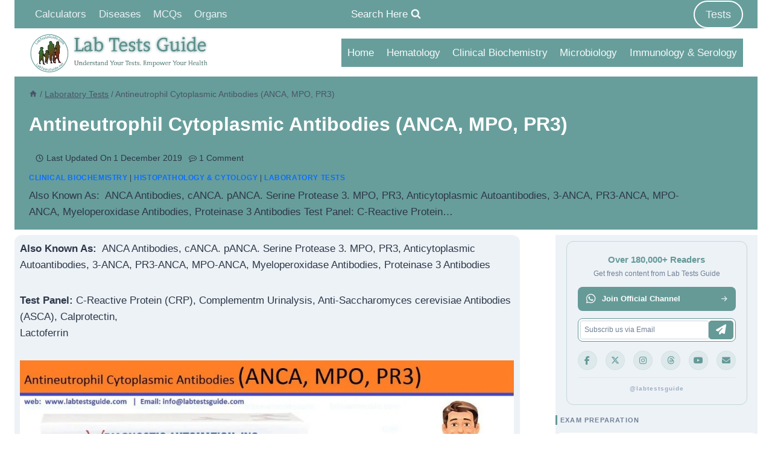

--- FILE ---
content_type: text/html; charset=UTF-8
request_url: https://www.labtestsguide.com/anca
body_size: 55484
content:
<!doctype html><html lang="en-GB" prefix="og: https://ogp.me/ns#" class="no-js" itemtype="https://schema.org/Blog" itemscope><head><script data-no-optimize="1">var litespeed_docref=sessionStorage.getItem("litespeed_docref");litespeed_docref&&(Object.defineProperty(document,"referrer",{get:function(){return litespeed_docref}}),sessionStorage.removeItem("litespeed_docref"));</script> <meta charset="UTF-8"><meta name="viewport" content="width=device-width, initial-scale=1, minimum-scale=1"><title>Antineutrophil Cytoplasmic Antibodies (ANCA, MPO, PR3) | Lab Tests Guide</title><meta name="description" content="Also Known As: &nbsp;ANCA Antibodies,&nbsp;cANCA.&nbsp;pANCA.&nbsp;Serine Protease 3.&nbsp;MPO,&nbsp;PR3,&nbsp;Anticytoplasmic"/><meta name="robots" content="follow, index, max-snippet:-1, max-video-preview:-1, max-image-preview:large"/><link rel="canonical" href="https://www.labtestsguide.com/anca" /><meta property="og:locale" content="en_GB" /><meta property="og:type" content="article" /><meta property="og:title" content="Antineutrophil Cytoplasmic Antibodies (ANCA, MPO, PR3) | Lab Tests Guide" /><meta property="og:description" content="Also Known As: &nbsp;ANCA Antibodies,&nbsp;cANCA.&nbsp;pANCA.&nbsp;Serine Protease 3.&nbsp;MPO,&nbsp;PR3,&nbsp;Anticytoplasmic" /><meta property="og:url" content="https://www.labtestsguide.com/anca" /><meta property="og:site_name" content="Lab Tests Guide" /><meta property="article:publisher" content="https://www.facebook.com/labtestsguide" /><meta property="article:author" content="https://www.facebook.com/labtestsguide" /><meta property="article:tag" content="3-ANCA" /><meta property="article:tag" content="ANCA Antibodies" /><meta property="article:tag" content="Anticytoplasmic Autoantibodies" /><meta property="article:tag" content="cANCA. pANCA. Serine Protease 3. MPO" /><meta property="article:tag" content="MPO-ANCA" /><meta property="article:tag" content="Myeloperoxidase Antibodies" /><meta property="article:tag" content="PR3" /><meta property="article:tag" content="PR3-ANCA" /><meta property="article:section" content="Clinical Biochemistry" /><meta property="og:image" content="https://www.labtestsguide.com/wp-content/uploads/2019/12/ANCA-1024x576.jpg" /><meta property="og:image:secure_url" content="https://www.labtestsguide.com/wp-content/uploads/2019/12/ANCA-1024x576.jpg" /><meta property="og:image:alt" content="Antineutrophil Cytoplasmic Antibodies (ANCA, MPO, PR3)" /><meta property="article:published_time" content="2019-12-01T12:48:50+05:00" /><meta name="twitter:card" content="summary_large_image" /><meta name="twitter:title" content="Antineutrophil Cytoplasmic Antibodies (ANCA, MPO, PR3) | Lab Tests Guide" /><meta name="twitter:description" content="Also Known As: &nbsp;ANCA Antibodies,&nbsp;cANCA.&nbsp;pANCA.&nbsp;Serine Protease 3.&nbsp;MPO,&nbsp;PR3,&nbsp;Anticytoplasmic" /><meta name="twitter:site" content="@labtestsguide" /><meta name="twitter:creator" content="@labtestsguide" /><meta name="twitter:image" content="https://www.labtestsguide.com/wp-content/uploads/2019/12/ANCA-1024x576.jpg" /><meta name="twitter:label1" content="Written by" /><meta name="twitter:data1" content="Editorial Staff" /><meta name="twitter:label2" content="Time to read" /><meta name="twitter:data2" content="2 minutes" /> <script type="application/ld+json" class="rank-math-schema">{"@context":"https://schema.org","@graph":[{"@type":"Organization","@id":"https://www.labtestsguide.com/#organization","name":"Lab Tests guide","sameAs":["https://www.facebook.com/labtestsguide","https://twitter.com/labtestsguide"],"logo":{"@type":"ImageObject","@id":"https://www.labtestsguide.com/#logo","url":"https://www.labtestsguide.com/wp-content/uploads/2023/12/Lab-Tests-Guide-Logo-2023.webp","contentUrl":"https://www.labtestsguide.com/wp-content/uploads/2023/12/Lab-Tests-Guide-Logo-2023.webp","caption":"Lab Tests Guide","inLanguage":"en-GB","width":"556","height":"120"}},{"@type":"WebSite","@id":"https://www.labtestsguide.com/#website","url":"https://www.labtestsguide.com","name":"Lab Tests Guide","alternateName":"LTG","publisher":{"@id":"https://www.labtestsguide.com/#organization"},"inLanguage":"en-GB"},{"@type":"BreadcrumbList","@id":"https://www.labtestsguide.com/anca#breadcrumb","itemListElement":[{"@type":"ListItem","position":"1","item":{"@id":"https://www.labtestsguide.com","name":"Home"}},{"@type":"ListItem","position":"2","item":{"@id":"https://www.labtestsguide.com/category/clinical-biochemistry","name":"Clinical Biochemistry"}},{"@type":"ListItem","position":"3","item":{"@id":"https://www.labtestsguide.com/anca","name":"Antineutrophil Cytoplasmic Antibodies (ANCA, MPO, PR3)"}}]},{"@type":"WebPage","@id":"https://www.labtestsguide.com/anca#webpage","url":"https://www.labtestsguide.com/anca","name":"Antineutrophil Cytoplasmic Antibodies (ANCA, MPO, PR3) | Lab Tests Guide","datePublished":"2019-12-01T12:48:50+05:00","dateModified":"2019-12-01T12:48:50+05:00","isPartOf":{"@id":"https://www.labtestsguide.com/#website"},"inLanguage":"en-GB","breadcrumb":{"@id":"https://www.labtestsguide.com/anca#breadcrumb"}},{"@type":"Person","@id":"https://www.labtestsguide.com/author/labtestsguide","name":"Editorial Staff","url":"https://www.labtestsguide.com/author/labtestsguide","image":{"@type":"ImageObject","@id":"https://www.labtestsguide.com/wp-content/litespeed/avatar/7409900436467c5d281f744437368cc5.jpg?ver=1768335127","url":"https://www.labtestsguide.com/wp-content/litespeed/avatar/7409900436467c5d281f744437368cc5.jpg?ver=1768335127","caption":"Editorial Staff","inLanguage":"en-GB"},"sameAs":["https://www.labtestsguide.com","https://www.facebook.com/labtestsguide","https://twitter.com/https://www.twitter.com/labtestsguide"],"worksFor":{"@id":"https://www.labtestsguide.com/#organization"}},{"@type":"Article","headline":"Antineutrophil Cytoplasmic Antibodies (ANCA, MPO, PR3) | Lab Tests Guide","datePublished":"2019-12-01T12:48:50+05:00","dateModified":"2019-12-01T12:48:50+05:00","articleSection":"Clinical Biochemistry, Histopathology &amp; Cytology, Laboratory Tests","author":{"@id":"https://www.labtestsguide.com/author/labtestsguide","name":"Editorial Staff"},"publisher":{"@id":"https://www.labtestsguide.com/#organization"},"description":"Also Known As: &nbsp;ANCA Antibodies,&nbsp;cANCA.&nbsp;pANCA.&nbsp;Serine Protease 3.&nbsp;MPO,&nbsp;PR3,&nbsp;Anticytoplasmic","name":"Antineutrophil Cytoplasmic Antibodies (ANCA, MPO, PR3) | Lab Tests Guide","@id":"https://www.labtestsguide.com/anca#richSnippet","isPartOf":{"@id":"https://www.labtestsguide.com/anca#webpage"},"inLanguage":"en-GB","mainEntityOfPage":{"@id":"https://www.labtestsguide.com/anca#webpage"}}]}</script> <link rel='dns-prefetch' href='//cdn.jsdelivr.net' /><link rel="alternate" type="application/rss+xml" title="Lab Tests Guide &raquo; Feed" href="https://www.labtestsguide.com/feed" /><link rel="alternate" type="application/rss+xml" title="Lab Tests Guide &raquo; Comments Feed" href="https://www.labtestsguide.com/comments/feed" /> <script type="litespeed/javascript">document.documentElement.classList.remove('no-js')</script> <link rel="alternate" type="application/rss+xml" title="Lab Tests Guide &raquo; Antineutrophil Cytoplasmic Antibodies (ANCA, MPO, PR3) Comments Feed" href="https://www.labtestsguide.com/anca/feed" /><link rel="alternate" title="oEmbed (JSON)" type="application/json+oembed" href="https://www.labtestsguide.com/wp-json/oembed/1.0/embed?url=https%3A%2F%2Fwww.labtestsguide.com%2Fanca" /><link rel="alternate" title="oEmbed (XML)" type="text/xml+oembed" href="https://www.labtestsguide.com/wp-json/oembed/1.0/embed?url=https%3A%2F%2Fwww.labtestsguide.com%2Fanca&#038;format=xml" /><style id='wp-img-auto-sizes-contain-inline-css'>img:is([sizes=auto i],[sizes^="auto," i]){contain-intrinsic-size:3000px 1500px}
/*# sourceURL=wp-img-auto-sizes-contain-inline-css */</style><style id="litespeed-ccss">.shared-counts-wrap.style-fancy .facebook.shared-counts-button{background-color:#3b5998}.shared-counts-wrap.style-fancy .twitter.shared-counts-button{background-color:#00b6f1}.shared-counts-wrap.style-fancy .pinterest.shared-counts-button{background-color:#cb2027}.shared-counts-wrap.style-fancy .linkedin.shared-counts-button{background-color:#007bb6}.shared-counts-wrap.style-fancy .included_total.shared-counts-button{background-color:#999}.shared-counts-wrap.style-fancy .email.shared-counts-button{background-color:#424345}.shared-counts-wrap{margin:0 0 20px;overflow:hidden;width:100%}.shared-counts-wrap .shared-counts-label{letter-spacing:normal}.shared-counts-wrap.style-fancy{display:-webkit-box;display:-ms-flexbox;display:flex;-webkit-box-orient:horizontal;-webkit-box-direction:normal;-ms-flex-flow:row nowrap;flex-flow:row nowrap;-webkit-box-pack:center;-ms-flex-pack:center;justify-content:center;-webkit-box-align:center;-ms-flex-align:center;align-items:center;padding-right:92px;position:relative}.shared-counts-wrap.style-fancy .shared-counts-button{border-radius:4px;color:#fff;-webkit-box-flex:1;-ms-flex:1;flex:1;margin-right:10px;line-height:0;text-align:center}.shared-counts-wrap.style-fancy .shared-counts-button .shared-counts-count{display:inline-block;line-height:32px;font-size:14px}.shared-counts-wrap.style-fancy .shared-counts-button .shared-counts-icon{display:block;float:left;width:30px;height:32px;text-align:center}.shared-counts-wrap.style-fancy .shared-counts-button svg{fill:#fff;width:18px;height:18px;margin-top:7px}.shared-counts-wrap.style-fancy .shared-counts-button .shared-counts-label{display:block;float:left;font-size:14px;font-weight:400;height:32px;margin:0 0 0 6px;vertical-align:middle;line-height:32px;color:#fff;width:1px;max-width:calc(100% - 40px);overflow:hidden;opacity:0;text-align:left}.shared-counts-wrap.style-fancy .shared-counts-button.included_total{position:absolute;top:0;right:0;width:76px;background:0 0;color:#999}.shared-counts-wrap.style-fancy .shared-counts-button.included_total svg{fill:#999}.shared-counts-wrap.style-fancy .shared-counts-button.included_total .shared-counts-count,.shared-counts-wrap.style-fancy .shared-counts-button.included_total .shared-counts-label{line-height:16px;position:absolute;top:0;right:0;width:calc(100% - 32px);text-align:center}.shared-counts-wrap.style-fancy .shared-counts-button.included_total .shared-counts-label{color:#999;top:16px;opacity:1;font-size:10px;text-transform:uppercase;height:16px}.wp-block-image img{box-sizing:border-box;height:auto;max-width:100%;vertical-align:bottom}ul{box-sizing:border-box}.entry-content{counter-reset:footnotes}:root{--wp--preset--font-size--normal:16px;--wp--preset--font-size--huge:42px}.screen-reader-text{border:0;clip:rect(1px,1px,1px,1px);clip-path:inset(50%);height:1px;margin:-1px;overflow:hidden;padding:0;position:absolute;width:1px;word-wrap:normal!important}:root{--wp--preset--aspect-ratio--square:1;--wp--preset--aspect-ratio--4-3:4/3;--wp--preset--aspect-ratio--3-4:3/4;--wp--preset--aspect-ratio--3-2:3/2;--wp--preset--aspect-ratio--2-3:2/3;--wp--preset--aspect-ratio--16-9:16/9;--wp--preset--aspect-ratio--9-16:9/16;--wp--preset--color--black:#000;--wp--preset--color--cyan-bluish-gray:#abb8c3;--wp--preset--color--white:#fff;--wp--preset--color--pale-pink:#f78da7;--wp--preset--color--vivid-red:#cf2e2e;--wp--preset--color--luminous-vivid-orange:#ff6900;--wp--preset--color--luminous-vivid-amber:#fcb900;--wp--preset--color--light-green-cyan:#7bdcb5;--wp--preset--color--vivid-green-cyan:#00d084;--wp--preset--color--pale-cyan-blue:#8ed1fc;--wp--preset--color--vivid-cyan-blue:#0693e3;--wp--preset--color--vivid-purple:#9b51e0;--wp--preset--color--theme-palette-1:var(--global-palette1);--wp--preset--color--theme-palette-2:var(--global-palette2);--wp--preset--color--theme-palette-3:var(--global-palette3);--wp--preset--color--theme-palette-4:var(--global-palette4);--wp--preset--color--theme-palette-5:var(--global-palette5);--wp--preset--color--theme-palette-6:var(--global-palette6);--wp--preset--color--theme-palette-7:var(--global-palette7);--wp--preset--color--theme-palette-8:var(--global-palette8);--wp--preset--color--theme-palette-9:var(--global-palette9);--wp--preset--gradient--vivid-cyan-blue-to-vivid-purple:linear-gradient(135deg,rgba(6,147,227,1) 0%,#9b51e0 100%);--wp--preset--gradient--light-green-cyan-to-vivid-green-cyan:linear-gradient(135deg,#7adcb4 0%,#00d082 100%);--wp--preset--gradient--luminous-vivid-amber-to-luminous-vivid-orange:linear-gradient(135deg,rgba(252,185,0,1) 0%,rgba(255,105,0,1) 100%);--wp--preset--gradient--luminous-vivid-orange-to-vivid-red:linear-gradient(135deg,rgba(255,105,0,1) 0%,#cf2e2e 100%);--wp--preset--gradient--very-light-gray-to-cyan-bluish-gray:linear-gradient(135deg,#eee 0%,#a9b8c3 100%);--wp--preset--gradient--cool-to-warm-spectrum:linear-gradient(135deg,#4aeadc 0%,#9778d1 20%,#cf2aba 40%,#ee2c82 60%,#fb6962 80%,#fef84c 100%);--wp--preset--gradient--blush-light-purple:linear-gradient(135deg,#ffceec 0%,#9896f0 100%);--wp--preset--gradient--blush-bordeaux:linear-gradient(135deg,#fecda5 0%,#fe2d2d 50%,#6b003e 100%);--wp--preset--gradient--luminous-dusk:linear-gradient(135deg,#ffcb70 0%,#c751c0 50%,#4158d0 100%);--wp--preset--gradient--pale-ocean:linear-gradient(135deg,#fff5cb 0%,#b6e3d4 50%,#33a7b5 100%);--wp--preset--gradient--electric-grass:linear-gradient(135deg,#caf880 0%,#71ce7e 100%);--wp--preset--gradient--midnight:linear-gradient(135deg,#020381 0%,#2874fc 100%);--wp--preset--font-size--small:var(--global-font-size-small);--wp--preset--font-size--medium:var(--global-font-size-medium);--wp--preset--font-size--large:var(--global-font-size-large);--wp--preset--font-size--x-large:42px;--wp--preset--font-size--larger:var(--global-font-size-larger);--wp--preset--font-size--xxlarge:var(--global-font-size-xxlarge);--wp--preset--spacing--20:.44rem;--wp--preset--spacing--30:.67rem;--wp--preset--spacing--40:1rem;--wp--preset--spacing--50:1.5rem;--wp--preset--spacing--60:2.25rem;--wp--preset--spacing--70:3.38rem;--wp--preset--spacing--80:5.06rem;--wp--preset--shadow--natural:6px 6px 9px rgba(0,0,0,.2);--wp--preset--shadow--deep:12px 12px 50px rgba(0,0,0,.4);--wp--preset--shadow--sharp:6px 6px 0px rgba(0,0,0,.2);--wp--preset--shadow--outlined:6px 6px 0px -3px rgba(255,255,255,1),6px 6px rgba(0,0,0,1);--wp--preset--shadow--crisp:6px 6px 0px rgba(0,0,0,1)}html{line-height:1.15;-webkit-text-size-adjust:100%}body{margin:0}main{display:block;min-width:0}h1{font-size:2em;margin:.67em 0}a{background-color:transparent}img{border-style:none}button,input,textarea{font-size:100%;margin:0}button,input{overflow:visible}button{text-transform:none}button,[type=submit]{-webkit-appearance:button}button::-moz-focus-inner,[type=submit]::-moz-focus-inner{border-style:none;padding:0}button:-moz-focusring,[type=submit]:-moz-focusring{outline:1px dotted ButtonText}textarea{overflow:auto}[type=search]{-webkit-appearance:textfield;outline-offset:-2px}[type=search]::-webkit-search-decoration{-webkit-appearance:none}::-webkit-file-upload-button{-webkit-appearance:button;font:inherit}:root{--global-gray-400:#cbd5e0;--global-gray-500:#a0aec0;--global-xs-spacing:1em;--global-sm-spacing:1.5rem;--global-md-spacing:2rem;--global-lg-spacing:2.5em;--global-xl-spacing:3.5em;--global-xxl-spacing:5rem;--global-edge-spacing:1.5rem;--global-boxed-spacing:2rem;--global-font-size-small:clamp(.8rem,.73rem + .217vw,.9rem);--global-font-size-medium:clamp(1.1rem,.995rem + .326vw,1.25rem);--global-font-size-large:clamp(1.75rem,1.576rem + .543vw,2rem);--global-font-size-larger:clamp(2rem,1.6rem + 1vw,2.5rem);--global-font-size-xxlarge:clamp(2.25rem,1.728rem + 1.63vw,3rem)}h1,h2{padding:0;margin:0}h2 a,h3 a{color:inherit;text-decoration:none}html{box-sizing:border-box}*,*:before,*:after{box-sizing:inherit}ul{margin:0 0 1.5em 1.5em;padding:0}ul{list-style:disc}img{display:block;height:auto;max-width:100%}figure{margin:.5em 0}a{color:var(--global-palette-highlight)}.inner-link-style-normal a:not(.button){text-decoration:underline}.screen-reader-text{clip:rect(1px,1px,1px,1px);position:absolute!important;height:1px;width:1px;overflow:hidden;word-wrap:normal!important}textarea{width:100%}input[type=search],textarea{-webkit-appearance:none;color:var(--global-palette5);border:1px solid var(--global-gray-400);border-radius:3px;padding:.4em .5em;max-width:100%;background:var(--global-palette9);box-shadow:0px 0px 0px -7px rgba(0,0,0,0)}::-webkit-input-placeholder{color:var(--global-palette6)}::-moz-placeholder{color:var(--global-palette6);opacity:1}::placeholder{color:var(--global-palette6)}.search-form{position:relative}.search-form input[type=search],.search-form input.search-field{padding-right:60px;width:100%}.search-form .search-submit[type=submit]{top:0;right:0;bottom:0;position:absolute;color:transparent;background:0 0;z-index:2;width:50px;border:0;padding:8px 12px 7px;border-radius:0;box-shadow:none;overflow:hidden}.search-form .kadence-search-icon-wrap{position:absolute;right:0;top:0;height:100%;width:50px;padding:0;text-align:center;background:0 0;z-index:3;color:var(--global-palette6);text-shadow:none;display:flex;align-items:center;justify-content:center}button,.button,input[type=submit]{border-radius:3px;background:var(--global-palette-btn-bg);color:var(--global-palette-btn);padding:.4em 1em;border:0;font-size:1.125rem;line-height:1.6;display:inline-block;font-family:inherit;text-decoration:none;box-shadow:0px 0px 0px -7px rgba(0,0,0,0)}button:visited,.button:visited,input[type=submit]:visited{background:var(--global-palette-btn-bg);color:var(--global-palette-btn)}.button.button-size-large{font-size:110%;padding:.6em 1.2em}.kadence-svg-iconset{display:inline-flex;align-self:center}.kadence-svg-iconset svg{height:1em;width:1em}.kadence-svg-iconset.svg-baseline svg{top:.125em;position:relative}.kt-clear{*zoom:1}.kt-clear:before,.kt-clear:after{content:' ';display:table}.kt-clear:after{clear:both}.content-area{margin:var(--global-xxl-spacing) 0}.entry-content{word-break:break-word}.site-container,.site-header-row-layout-contained,.entry-hero-layout-contained{margin:0 auto;padding:0 var(--global-content-edge-padding)}.content-bg{background:#fff}@media screen and (min-width:1025px){.has-sidebar .content-container{display:grid;grid-template-columns:5fr 2fr;grid-gap:var(--global-xl-spacing);justify-content:center}#secondary{grid-column:2;grid-row:1;min-width:0}}#kt-scroll-up-reader,#kt-scroll-up{position:fixed;-webkit-transform:translateY(40px);transform:translateY(40px);opacity:0;z-index:1000;display:flex}.scroll-up-style-filled{color:var(--global-palette9);background:var(--global-palette4)}#kt-scroll-up-reader{-webkit-transform:translateY(0px);transform:translateY(0px)}#kt-scroll-up-reader:not(:focus){clip:rect(1px,1px,1px,1px);height:1px;width:1px;overflow:hidden;word-wrap:normal!important}@media screen and (max-width:719px){.vs-sm-false{display:none!important}}#wrapper{overflow:hidden;overflow:clip}body.footer-on-bottom #wrapper{min-height:100vh;display:flex;flex-direction:column}body.footer-on-bottom #inner-wrap{flex:1 0 auto}:root{--global-palette1:#679e9b;--global-palette2:#89cfcb;--global-palette3:#1a202c;--global-palette4:#2d3748;--global-palette5:#4a5568;--global-palette6:#718096;--global-palette7:#edf2f7;--global-palette8:#f7fafc;--global-palette9:#fff;--global-palette9rgb:255,255,255;--global-palette-highlight:var(--global-palette4);--global-palette-highlight-alt:var(--global-palette2);--global-palette-highlight-alt2:var(--global-palette9);--global-palette-btn-bg:var(--global-palette1);--global-palette-btn-bg-hover:var(--global-palette2);--global-palette-btn:var(--global-palette9);--global-palette-btn-hover:var(--global-palette9);--global-body-font-family:-apple-system,BlinkMacSystemFont,"Segoe UI",Roboto,Oxygen-Sans,Ubuntu,Cantarell,"Helvetica Neue",sans-serif,"Apple Color Emoji","Segoe UI Emoji","Segoe UI Symbol";--global-heading-font-family:inherit;--global-primary-nav-font-family:inherit;--global-fallback-font:sans-serif;--global-display-fallback-font:sans-serif;--global-content-width:1290px;--global-content-narrow-width:842px;--global-content-edge-padding:1.5rem;--global-content-boxed-padding:.55rem;--global-calc-content-width:calc(1290px - var(--global-content-edge-padding) - var(--global-content-edge-padding));--wp--style--global--content-size:var(--global-calc-content-width)}.wp-site-blocks{--global-vw:calc(100vw - (.5*var(--scrollbar-offset)))}body{background:var(--global-palette9)}body,input,textarea{font-weight:400;font-size:17px;line-height:1.6;font-family:var(--global-body-font-family);color:var(--global-palette4)}.content-bg{background:var(--global-palette7)}h1,h2{font-family:var(--global-heading-font-family)}h1{font-weight:700;font-size:32px;line-height:1.5;color:var(--global-palette3)}h2{font-style:normal;font-weight:700;font-size:28px;line-height:1.5;color:var(--global-palette1)}.entry-hero h1{font-style:normal;color:var(--global-palette9)}.entry-hero .kadence-breadcrumbs{font-style:normal}.entry-hero .kadence-breadcrumbs{max-width:1290px}.site-container,.site-header-row-layout-contained,.entry-hero-layout-contained{max-width:var(--global-content-width)}.content-area{margin-top:.55rem;margin-bottom:.55rem}@media all and (max-width:1024px){.content-area{margin-top:3rem;margin-bottom:3rem}}@media all and (max-width:767px){.content-area{margin-top:2rem;margin-bottom:2rem}}@media all and (max-width:1024px){:root{--global-content-boxed-padding:2rem}}@media all and (max-width:767px){:root{--global-content-boxed-padding:0rem}}.entry-content-wrap{padding:.55rem}@media all and (max-width:1024px){.entry-content-wrap{padding:2rem}}@media all and (max-width:767px){.entry-content-wrap{padding:0}}.entry.single-entry{box-shadow:0px 15px 15px -10px rgba(0,0,0,.05);border-radius:12px}.entry.loop-entry{border-radius:12px;overflow:hidden;box-shadow:0px 15px 15px -10px rgba(0,0,0,.05)}.loop-entry .entry-content-wrap{padding:1rem}@media all and (max-width:1024px){.loop-entry .entry-content-wrap{padding:2rem}}@media all and (max-width:767px){.loop-entry .entry-content-wrap{padding:0}}.primary-sidebar.widget-area .widget{margin-bottom:1em;color:var(--global-palette4)}.primary-sidebar.widget-area{background:var(--global-palette9)}.has-sidebar:not(.has-left-sidebar):not(.rtl) .primary-sidebar.widget-area{border-left:5px none #e51010}button,.button,input[type=submit]{font-style:normal;box-shadow:0px 0px 0px -7px rgba(0,0,0,0)}.wp-site-blocks .entry-hero-container-inner{background:var(--global-palette1)}.wp-site-blocks .hero-section-overlay{background:var(--global-palette1)}#kt-scroll-up-reader,#kt-scroll-up{border-radius:120px;background:var(--global-palette1);bottom:30px;font-size:1.2em;padding:.41}#kt-scroll-up-reader.scroll-up-side-right,#kt-scroll-up.scroll-up-side-right{right:30px}.comment-metadata a:not(.comment-edit-link){display:none}.wp-site-blocks .post-title h1{font-style:normal}.post-title .entry-taxonomies,.post-title .entry-taxonomies a{font-style:normal}.post-hero-section .entry-hero-container-inner{background:var(--global-palette1);border-bottom:4px none #ee091e}.entry-hero.post-hero-section .entry-header{min-height:10px}.site-branding a.brand img{max-width:300px}@media all and (max-width:1024px){.site-branding a.brand img{max-width:250px}}@media all and (max-width:767px){.site-branding a.brand img{max-width:200px}}.site-branding{padding:0}#masthead{background:#fff}.site-main-header-wrap .site-header-row-container-inner{background:var(--global-palette9);border-top:3px none var(--global-palette9);border-bottom:3px solid var(--global-palette1)}.site-main-header-inner-wrap{min-height:80px}.site-top-header-wrap .site-header-row-container-inner{background:var(--global-palette1)}.site-top-header-inner-wrap{min-height:10px}@media all and (max-width:767px){.site-top-header-inner-wrap{min-height:10px}}.main-navigation .primary-menu-container>ul>li.menu-item>a{padding-left:calc(1.2em/2);padding-right:calc(1.2em/2);padding-top:.6em;padding-bottom:.6em;color:var(--global-palette8);background:var(--global-palette1)}.secondary-navigation .secondary-menu-container>ul>li.menu-item>a{padding-left:calc(1.2em/2);padding-right:calc(1.2em/2);padding-top:.6em;padding-bottom:.6em;color:var(--global-palette7);background:var(--global-palette1)}.mobile-toggle-open-container .menu-toggle-open{color:var(--global-palette5);padding:.4em .6em;font-size:14px}.mobile-toggle-open-container .menu-toggle-open .menu-toggle-icon{font-size:20px}.mobile-navigation ul li{font-size:14px}.mobile-navigation ul li a{padding-top:0;padding-bottom:0}.mobile-navigation ul li>a{background:var(--global-palette1);color:var(--global-palette9)}.mobile-navigation ul li:not(.menu-item-has-children) a{border-bottom:1px solid var(--global-palette9)}#mobile-drawer .drawer-inner{background:radial-gradient(ellipse at center center,var(--global-palette9,#fff) 0%,var(--global-palette1,#679e9b) 100%)}#mobile-drawer .drawer-header .drawer-toggle{padding:.6em .15em;font-size:24px}#mobile-drawer .drawer-header .drawer-toggle{color:#e70d21}#main-header .header-button{margin:0;border-radius:120px;color:var(--global-palette7);border:2px solid currentColor;border-color:var(--global-palette9);box-shadow:0px 0px 0px -7px rgba(0,0,0,0)}.search-toggle-open-container .search-toggle-open{background:var(--global-palette1);color:var(--global-palette8)}.search-toggle-open-container .search-toggle-open .search-toggle-icon{font-size:1em}#search-drawer .drawer-inner{background:radial-gradient(ellipse at center center,var(--global-palette1,#679e9b) 0%,var(--global-palette9,#fff) 100%)}.mobile-header-button-wrap .mobile-header-button-inner-wrap .mobile-header-button{border:2px none transparent;box-shadow:0px 0px 0px -7px rgba(0,0,0,0)}.site-branding{max-height:inherit}.site-branding a.brand{display:flex;gap:1em;flex-direction:row;align-items:center;text-decoration:none;color:inherit;max-height:inherit}.site-branding a.brand img{display:block}.header-navigation,.header-menu-container{display:flex}.header-navigation li.menu-item>a{display:block;width:100%;text-decoration:none;color:var(--global-palette4);-webkit-transform:translate3d(0,0,0);transform:translate3d(0,0,0)}.header-navigation ul li.menu-item>a{padding:.6em .5em}.header-navigation .menu{display:flex;flex-wrap:wrap;justify-content:center;align-items:center;list-style:none;margin:0;padding:0}.menu-toggle-open{display:flex;background:0 0;align-items:center;box-shadow:none}.menu-toggle-open .menu-toggle-icon{display:flex}.menu-toggle-open.menu-toggle-style-default{border:0}.wp-site-blocks .menu-toggle-open{box-shadow:none}.mobile-navigation{width:100%}.mobile-navigation a{display:block;width:100%;text-decoration:none;padding:.6em .5em}.mobile-navigation ul{display:block;list-style:none;margin:0;padding:0}.popup-drawer{position:fixed;display:none;top:0;bottom:0;left:-99999rem;right:99999rem;z-index:100000}.popup-drawer .drawer-overlay{background-color:rgba(0,0,0,.4);position:fixed;top:0;right:0;bottom:0;left:0;opacity:0}.popup-drawer .drawer-inner{width:100%;-webkit-transform:translateX(100%);transform:translateX(100%);max-width:90%;right:0;top:0;overflow:auto;background:#090c10;color:#fff;bottom:0;opacity:0;position:fixed;box-shadow:0 0 2rem 0 rgba(0,0,0,.1);display:flex;flex-direction:column}.popup-drawer .drawer-header{padding:0 1.5em;display:flex;justify-content:flex-end;min-height:calc(1.2em + 24px)}.popup-drawer .drawer-header .drawer-toggle{background:0 0;border:0;font-size:24px;line-height:1;padding:.6em .15em;color:inherit;display:flex;box-shadow:none;border-radius:0}.popup-drawer .drawer-content{padding:0 1.5em 1.5em}.popup-drawer .drawer-header .drawer-toggle{width:1em;position:relative;height:1em;box-sizing:content-box;font-size:24px}.drawer-toggle .toggle-close-bar{width:.75em;height:.08em;background:currentColor;-webkit-transform-origin:center center;transform-origin:center center;position:absolute;margin-top:-.04em;opacity:0;border-radius:.08em;left:50%;margin-left:-.375em;top:50%;-webkit-transform:rotate(45deg) translateX(-50%);transform:rotate(45deg) translateX(-50%)}.drawer-toggle .toggle-close-bar:last-child{-webkit-transform:rotate(-45deg) translateX(50%);transform:rotate(-45deg) translateX(50%)}#main-header{display:none}#masthead{position:relative;z-index:11}@media screen and (min-width:1025px){#main-header{display:block}#mobile-header{display:none}}.site-header-row{display:grid;grid-template-columns:auto auto}.site-header-row.site-header-row-center-column{grid-template-columns:1fr auto 1fr}@media screen and (max-width:719px){.site-header-focus-item.site-header-row-mobile-layout-fullwidth{padding:0}}.site-header-section{display:flex;max-height:inherit}.site-header-item{display:flex;align-items:center;margin-right:10px;max-height:inherit}.site-header-section>.site-header-item:last-child{margin-right:0}.drawer-content .site-header-item{margin-right:0;margin-bottom:10px}.drawer-content .site-header-item:last-child{margin-bottom:0}.site-header-section-right{justify-content:flex-end}.site-header-section-center{justify-content:center}.site-header-section-left-center{flex-grow:1;justify-content:flex-end}.site-header-section-right-center{flex-grow:1;justify-content:flex-start}.search-toggle-open{display:flex;background:0 0;align-items:center;padding:.5em;box-shadow:none}.search-toggle-open .search-toggle-label{padding-right:5px}.search-toggle-open .search-toggle-icon{display:flex}.search-toggle-open .search-toggle-icon svg.kadence-svg-icon{top:-.05em;position:relative}.search-toggle-open.search-toggle-style-default{border:0}.popup-drawer-layout-fullwidth .drawer-inner{max-width:none;background:rgba(9,12,16,.97)}#search-drawer .drawer-inner .drawer-header{position:relative;z-index:100}#search-drawer .drawer-inner .drawer-content{display:flex;justify-content:center;align-items:center;position:absolute;top:0;bottom:0;left:0;right:0;padding:2em}#search-drawer .drawer-inner form{max-width:800px;width:100%;margin:0 auto;display:flex}#search-drawer .drawer-inner form label{flex-grow:2}#search-drawer .drawer-inner form ::-webkit-input-placeholder{color:currentColor;opacity:.5}#search-drawer .drawer-inner form ::-moz-placeholder{color:currentColor;opacity:.5}#search-drawer .drawer-inner form :-ms-input-placeholder{color:currentColor;opacity:.5}#search-drawer .drawer-inner form :-moz-placeholder{color:currentColor;opacity:.5}#search-drawer .drawer-inner input.search-field{width:100%;background:0 0;color:var(--global-palette6);padding:.8em 80px .8em .8em;font-size:20px;border:1px solid currentColor}#search-drawer .drawer-inner .search-submit[type=submit]{width:70px}#search-drawer .drawer-inner .kadence-search-icon-wrap{color:var(--global-palette6);width:70px}.kadence-sticky-header{position:relative;z-index:1}.site-branding a.brand img.kadence-sticky-logo{display:none}#mobile-drawer{z-index:99999}.wp-block-image{margin-bottom:0}.widget{margin-top:0;margin-bottom:1.5em}.widget-area .widget{margin-left:0;margin-right:0}.grid-cols{display:grid;grid-template-columns:minmax(0,1fr);-webkit-column-gap:2.5rem;-moz-column-gap:2.5rem;column-gap:2.5rem;row-gap:2.5rem}.wp-site-blocks .grid-cols:before{display:none}@media screen and (min-width:576px){.grid-sm-col-1{grid-template-columns:minmax(0,1fr)}}@media screen and (min-width:1025px){.grid-lg-col-1{grid-template-columns:minmax(0,1fr)}}.entry{box-shadow:0px 15px 25px -10px rgba(0,0,0,.05);border-radius:.25rem}.content-wrap{position:relative}@media screen and (max-width:719px){.content-style-boxed .content-bg:not(.loop-entry){margin-left:-1rem;margin-right:-1rem;width:auto}.primary-sidebar{padding-left:0;padding-right:0}}@media screen and (min-width:768px){.grid-lg-col-1.item-image-style-beside article.loop-entry.has-post-thumbnail:not(.kb-post-no-image){display:grid;grid-template-columns:1fr 2fr}}.single-content{margin:var(--global-md-spacing) 0 0}.single-content p{margin-top:0;margin-bottom:var(--global-md-spacing)}.single-content h2+*{margin-top:0}.entry-content:after{display:table;clear:both;content:''}.content-title-style-above .entry-content{margin:0}.wp-site-blocks .post-thumbnail{display:block;height:0;padding-bottom:66.67%;overflow:hidden;position:relative}.wp-site-blocks .post-thumbnail.kadence-thumbnail-ratio-inherit{padding-bottom:0;height:auto}.wp-site-blocks .post-thumbnail.kadence-thumbnail-ratio-inherit .post-thumbnail-inner{position:static}.wp-site-blocks .post-thumbnail.kadence-thumbnail-ratio-inherit img{margin-left:auto;margin-right:auto}.wp-site-blocks .post-thumbnail .post-thumbnail-inner{position:absolute;top:0;bottom:0;left:0;right:0}.wp-site-blocks .post-thumbnail img{flex:1;-o-object-fit:cover;object-fit:cover}.kadence-breadcrumbs{margin:1em 0;font-size:85%;color:var(--global-palette5)}.kadence-breadcrumbs a{color:inherit}.entry-meta{font-size:80%;margin:1em 0;display:flex;flex-wrap:wrap}.entry-meta>*{display:inline-flex;align-items:center;flex-wrap:wrap}.entry-meta>* time{white-space:nowrap}.entry-meta a{color:inherit;text-decoration:none}.entry-meta .meta-label{margin-right:.2rem}.entry-meta>*:after{margin-left:.5rem;margin-right:.5rem;content:"";display:inline-block;background-color:currentColor;height:.25rem;width:.25rem;opacity:.8;border-radius:9999px;vertical-align:.1875em}.entry-meta>*:last-child:after{display:none}.entry-meta-divider-customicon.entry-meta>*>.kadence-svg-iconset{margin-right:.3em;margin-left:.8em}.entry-meta-divider-customicon.entry-meta>*:after{display:none}.loop-entry .entry-header .entry-title{margin:0}.entry-taxonomies{margin-bottom:.5em;letter-spacing:.05em;font-size:70%;text-transform:uppercase}.entry-taxonomies a{text-decoration:none;font-weight:700}@media screen and (max-width:719px){.loop-entry .entry-taxonomies{margin-bottom:1em}}.entry-hero-container-inner{background:var(--global-palette7)}.entry-hero-container-inner .entry-header{min-height:200px;display:flex;align-items:center;text-align:center;justify-content:center;flex-direction:column;margin-bottom:0}.entry-hero-container-inner .entry-header>div{width:100%}.entry-hero{position:relative}.hero-section-overlay{position:absolute;left:0;right:0;top:0;bottom:0}.hero-container{position:relative}.title-align-left{text-align:left}.title-align-left .entry-meta{justify-content:flex-start}.entry-hero .title-align-left{text-align:left;align-items:flex-start}@media screen and (max-width:719px){.title-mobile-align-left{text-align:left}.title-mobile-align-left .entry-meta{justify-content:flex-start}.entry-hero .title-mobile-align-left{text-align:left;align-items:flex-start}}.entry-header{margin-bottom:1em}.entry-footer{clear:both}.single-entry.post.entry.post-footer-area-boxed{border-bottom-left-radius:0;border-bottom-right-radius:0}.entry-title{word-wrap:break-word}.entry-hero-layout-contained>.entry-hero-container-inner{position:relative}#cancel-comment-reply-link{margin-left:.8em}.comment-meta a{text-decoration:none;border:none;color:inherit}.comment-form p{margin:1.5em 0}.comment-form label{display:block;padding-bottom:.4em}.primary-sidebar{padding-top:1.5rem;padding-bottom:1.5rem;margin-left:auto;margin-right:auto}@media screen and (min-width:768px){.primary-sidebar{padding-left:0;padding-right:0}}@media screen and (min-width:1025px){.primary-sidebar{padding:0;margin:0}.has-sticky-sidebar-widget #wrapper{overflow:visible}.has-sticky-sidebar-widget .sidebar-inner-wrap{height:100%}}.entry-related-carousel .entry-footer,.entry-related-carousel .entry-taxonomies{display:none}:root{--global-kb-font-size-sm:clamp(.8rem,.73rem + .217vw,.9rem);--global-kb-font-size-md:clamp(1.1rem,.995rem + .326vw,1.25rem);--global-kb-font-size-lg:clamp(1.75rem,1.576rem + .543vw,2rem);--global-kb-font-size-xl:clamp(2.25rem,1.728rem + 1.63vw,3rem);--global-kb-font-size-xxl:clamp(2.5rem,1.456rem + 3.26vw,4rem);--global-kb-font-size-xxxl:clamp(2.75rem,.489rem + 7.065vw,6rem)}.wp-block-kadence-posts .loop-entry{box-shadow:0px 15px 25px -10px rgba(0,0,0,.05);border-radius:.25rem}.wp-block-kadence-posts .content-bg{background:var(--global-palette9,#fff)}.wp-block-kadence-posts .loop-entry .entry-header .entry-title{margin:0}.wp-block-kadence-posts .loop-entry .entry-content-wrap{padding:2rem}.wp-block-kadence-posts.grid-cols{display:grid;grid-template-columns:minmax(0,1fr);column-gap:2.5rem;row-gap:2.5rem}.wp-block-kadence-posts.grid-cols:before{display:none}.wp-block-kadence-posts .loop-entry .post-thumbnail{display:block;height:0;padding-bottom:66.67%;overflow:hidden;position:relative;margin:0}.wp-block-kadence-posts .loop-entry .post-thumbnail.kadence-thumbnail-ratio-inherit{padding-bottom:0;height:auto}.wp-block-kadence-posts .loop-entry .post-thumbnail.kadence-thumbnail-ratio-inherit .post-thumbnail-inner{position:static}.wp-block-kadence-posts .loop-entry .post-thumbnail .post-thumbnail-inner{position:absolute;top:0;bottom:0;left:0;right:0}.wp-block-kadence-posts .loop-entry .post-thumbnail img{flex:1;height:100%;object-fit:cover;width:100%;margin:0}@media screen and (min-width:768px){.wp-block-kadence-posts.grid-lg-col-1.item-image-style-beside article.loop-entry.has-post-thumbnail:not(.kb-post-no-image){display:grid;grid-template-columns:minmax(0,1fr) minmax(0,2fr)}}@media screen and (max-width:767px){.wp-block-kadence-posts.grid-lg-col-1.item-image-style-beside article.loop-entry.has-post-thumbnail{display:block}}@media screen and (min-width:576px){.wp-block-kadence-posts.grid-sm-col-1{grid-template-columns:minmax(0,1fr)}}@media screen and (min-width:1025px){.wp-block-kadence-posts.grid-lg-col-1{grid-template-columns:minmax(0,1fr)}}.kb-posts-id-block-51_ac773b-0a .entry.loop-entry .entry-header .entry-title{font-size:var(--global-kb-font-size-sm,.9rem)}</style><link rel="preload" data-asynced="1" data-optimized="2" as="style" onload="this.onload=null;this.rel='stylesheet'" href="https://www.labtestsguide.com/wp-content/litespeed/ucss/46183e745d7a0530bcce4a2b2592cc0e.css?ver=65bd9" /><script data-optimized="1" type="litespeed/javascript" data-src="https://www.labtestsguide.com/wp-content/plugins/litespeed-cache/assets/js/css_async.min.js"></script><link rel="preload" as="image" href="https://www.labtestsguide.com/wp-content/uploads/2023/05/Lab-Tests-Guide-Logo-1556-x-120.webp"><link rel="preload" as="image" href="https://www.labtestsguide.com/wp-content/uploads/2023/05/Lab-Tests-Guide-Logo-1556-x-120.webp"><link rel="preload" as="image" href="https://www.labtestsguide.com/wp-content/uploads/2019/12/ANCA-1024x576.jpg"><style id='wp-block-heading-inline-css'>h1:where(.wp-block-heading).has-background,h2:where(.wp-block-heading).has-background,h3:where(.wp-block-heading).has-background,h4:where(.wp-block-heading).has-background,h5:where(.wp-block-heading).has-background,h6:where(.wp-block-heading).has-background{padding:1.25em 2.375em}h1.has-text-align-left[style*=writing-mode]:where([style*=vertical-lr]),h1.has-text-align-right[style*=writing-mode]:where([style*=vertical-rl]),h2.has-text-align-left[style*=writing-mode]:where([style*=vertical-lr]),h2.has-text-align-right[style*=writing-mode]:where([style*=vertical-rl]),h3.has-text-align-left[style*=writing-mode]:where([style*=vertical-lr]),h3.has-text-align-right[style*=writing-mode]:where([style*=vertical-rl]),h4.has-text-align-left[style*=writing-mode]:where([style*=vertical-lr]),h4.has-text-align-right[style*=writing-mode]:where([style*=vertical-rl]),h5.has-text-align-left[style*=writing-mode]:where([style*=vertical-lr]),h5.has-text-align-right[style*=writing-mode]:where([style*=vertical-rl]),h6.has-text-align-left[style*=writing-mode]:where([style*=vertical-lr]),h6.has-text-align-right[style*=writing-mode]:where([style*=vertical-rl]){rotate:180deg}
/*# sourceURL=https://www.labtestsguide.com/wp-includes/blocks/heading/style.min.css */</style><style id='wp-block-image-inline-css'>.wp-block-image>a,.wp-block-image>figure>a{display:inline-block}.wp-block-image img{box-sizing:border-box;height:auto;max-width:100%;vertical-align:bottom}@media not (prefers-reduced-motion){.wp-block-image img.hide{visibility:hidden}.wp-block-image img.show{animation:show-content-image .4s}}.wp-block-image[style*=border-radius] img,.wp-block-image[style*=border-radius]>a{border-radius:inherit}.wp-block-image.has-custom-border img{box-sizing:border-box}.wp-block-image.aligncenter{text-align:center}.wp-block-image.alignfull>a,.wp-block-image.alignwide>a{width:100%}.wp-block-image.alignfull img,.wp-block-image.alignwide img{height:auto;width:100%}.wp-block-image .aligncenter,.wp-block-image .alignleft,.wp-block-image .alignright,.wp-block-image.aligncenter,.wp-block-image.alignleft,.wp-block-image.alignright{display:table}.wp-block-image .aligncenter>figcaption,.wp-block-image .alignleft>figcaption,.wp-block-image .alignright>figcaption,.wp-block-image.aligncenter>figcaption,.wp-block-image.alignleft>figcaption,.wp-block-image.alignright>figcaption{caption-side:bottom;display:table-caption}.wp-block-image .alignleft{float:left;margin:.5em 1em .5em 0}.wp-block-image .alignright{float:right;margin:.5em 0 .5em 1em}.wp-block-image .aligncenter{margin-left:auto;margin-right:auto}.wp-block-image :where(figcaption){margin-bottom:1em;margin-top:.5em}.wp-block-image.is-style-circle-mask img{border-radius:9999px}@supports ((-webkit-mask-image:none) or (mask-image:none)) or (-webkit-mask-image:none){.wp-block-image.is-style-circle-mask img{border-radius:0;-webkit-mask-image:url('data:image/svg+xml;utf8,<svg viewBox="0 0 100 100" xmlns="http://www.w3.org/2000/svg"><circle cx="50" cy="50" r="50"/></svg>');mask-image:url('data:image/svg+xml;utf8,<svg viewBox="0 0 100 100" xmlns="http://www.w3.org/2000/svg"><circle cx="50" cy="50" r="50"/></svg>');mask-mode:alpha;-webkit-mask-position:center;mask-position:center;-webkit-mask-repeat:no-repeat;mask-repeat:no-repeat;-webkit-mask-size:contain;mask-size:contain}}:root :where(.wp-block-image.is-style-rounded img,.wp-block-image .is-style-rounded img){border-radius:9999px}.wp-block-image figure{margin:0}.wp-lightbox-container{display:flex;flex-direction:column;position:relative}.wp-lightbox-container img{cursor:zoom-in}.wp-lightbox-container img:hover+button{opacity:1}.wp-lightbox-container button{align-items:center;backdrop-filter:blur(16px) saturate(180%);background-color:#5a5a5a40;border:none;border-radius:4px;cursor:zoom-in;display:flex;height:20px;justify-content:center;opacity:0;padding:0;position:absolute;right:16px;text-align:center;top:16px;width:20px;z-index:100}@media not (prefers-reduced-motion){.wp-lightbox-container button{transition:opacity .2s ease}}.wp-lightbox-container button:focus-visible{outline:3px auto #5a5a5a40;outline:3px auto -webkit-focus-ring-color;outline-offset:3px}.wp-lightbox-container button:hover{cursor:pointer;opacity:1}.wp-lightbox-container button:focus{opacity:1}.wp-lightbox-container button:focus,.wp-lightbox-container button:hover,.wp-lightbox-container button:not(:hover):not(:active):not(.has-background){background-color:#5a5a5a40;border:none}.wp-lightbox-overlay{box-sizing:border-box;cursor:zoom-out;height:100vh;left:0;overflow:hidden;position:fixed;top:0;visibility:hidden;width:100%;z-index:100000}.wp-lightbox-overlay .close-button{align-items:center;cursor:pointer;display:flex;justify-content:center;min-height:40px;min-width:40px;padding:0;position:absolute;right:calc(env(safe-area-inset-right) + 16px);top:calc(env(safe-area-inset-top) + 16px);z-index:5000000}.wp-lightbox-overlay .close-button:focus,.wp-lightbox-overlay .close-button:hover,.wp-lightbox-overlay .close-button:not(:hover):not(:active):not(.has-background){background:none;border:none}.wp-lightbox-overlay .lightbox-image-container{height:var(--wp--lightbox-container-height);left:50%;overflow:hidden;position:absolute;top:50%;transform:translate(-50%,-50%);transform-origin:top left;width:var(--wp--lightbox-container-width);z-index:9999999999}.wp-lightbox-overlay .wp-block-image{align-items:center;box-sizing:border-box;display:flex;height:100%;justify-content:center;margin:0;position:relative;transform-origin:0 0;width:100%;z-index:3000000}.wp-lightbox-overlay .wp-block-image img{height:var(--wp--lightbox-image-height);min-height:var(--wp--lightbox-image-height);min-width:var(--wp--lightbox-image-width);width:var(--wp--lightbox-image-width)}.wp-lightbox-overlay .wp-block-image figcaption{display:none}.wp-lightbox-overlay button{background:none;border:none}.wp-lightbox-overlay .scrim{background-color:#fff;height:100%;opacity:.9;position:absolute;width:100%;z-index:2000000}.wp-lightbox-overlay.active{visibility:visible}@media not (prefers-reduced-motion){.wp-lightbox-overlay.active{animation:turn-on-visibility .25s both}.wp-lightbox-overlay.active img{animation:turn-on-visibility .35s both}.wp-lightbox-overlay.show-closing-animation:not(.active){animation:turn-off-visibility .35s both}.wp-lightbox-overlay.show-closing-animation:not(.active) img{animation:turn-off-visibility .25s both}.wp-lightbox-overlay.zoom.active{animation:none;opacity:1;visibility:visible}.wp-lightbox-overlay.zoom.active .lightbox-image-container{animation:lightbox-zoom-in .4s}.wp-lightbox-overlay.zoom.active .lightbox-image-container img{animation:none}.wp-lightbox-overlay.zoom.active .scrim{animation:turn-on-visibility .4s forwards}.wp-lightbox-overlay.zoom.show-closing-animation:not(.active){animation:none}.wp-lightbox-overlay.zoom.show-closing-animation:not(.active) .lightbox-image-container{animation:lightbox-zoom-out .4s}.wp-lightbox-overlay.zoom.show-closing-animation:not(.active) .lightbox-image-container img{animation:none}.wp-lightbox-overlay.zoom.show-closing-animation:not(.active) .scrim{animation:turn-off-visibility .4s forwards}}@keyframes show-content-image{0%{visibility:hidden}99%{visibility:hidden}to{visibility:visible}}@keyframes turn-on-visibility{0%{opacity:0}to{opacity:1}}@keyframes turn-off-visibility{0%{opacity:1;visibility:visible}99%{opacity:0;visibility:visible}to{opacity:0;visibility:hidden}}@keyframes lightbox-zoom-in{0%{transform:translate(calc((-100vw + var(--wp--lightbox-scrollbar-width))/2 + var(--wp--lightbox-initial-left-position)),calc(-50vh + var(--wp--lightbox-initial-top-position))) scale(var(--wp--lightbox-scale))}to{transform:translate(-50%,-50%) scale(1)}}@keyframes lightbox-zoom-out{0%{transform:translate(-50%,-50%) scale(1);visibility:visible}99%{visibility:visible}to{transform:translate(calc((-100vw + var(--wp--lightbox-scrollbar-width))/2 + var(--wp--lightbox-initial-left-position)),calc(-50vh + var(--wp--lightbox-initial-top-position))) scale(var(--wp--lightbox-scale));visibility:hidden}}
/*# sourceURL=https://www.labtestsguide.com/wp-includes/blocks/image/style.min.css */</style><style id='wp-block-list-inline-css'>ol,ul{box-sizing:border-box}:root :where(.wp-block-list.has-background){padding:1.25em 2.375em}
/*# sourceURL=https://www.labtestsguide.com/wp-includes/blocks/list/style.min.css */</style><style id='wp-block-rss-inline-css'>ul.wp-block-rss.alignleft{margin-right:2em}ul.wp-block-rss.alignright{margin-left:2em}ul.wp-block-rss.is-grid{display:flex;flex-wrap:wrap;padding:0}ul.wp-block-rss.is-grid li{margin:0 1em 1em 0;width:100%}@media (min-width:600px){ul.wp-block-rss.columns-2 li{width:calc(50% - 1em)}ul.wp-block-rss.columns-3 li{width:calc(33.33333% - 1em)}ul.wp-block-rss.columns-4 li{width:calc(25% - 1em)}ul.wp-block-rss.columns-5 li{width:calc(20% - 1em)}ul.wp-block-rss.columns-6 li{width:calc(16.66667% - 1em)}}.wp-block-rss__item-author,.wp-block-rss__item-publish-date{display:block;font-size:.8125em}.wp-block-rss{box-sizing:border-box;list-style:none;padding:0}
/*# sourceURL=https://www.labtestsguide.com/wp-includes/blocks/rss/style.min.css */</style><style id='wp-block-paragraph-inline-css'>.is-small-text{font-size:.875em}.is-regular-text{font-size:1em}.is-large-text{font-size:2.25em}.is-larger-text{font-size:3em}.has-drop-cap:not(:focus):first-letter{float:left;font-size:8.4em;font-style:normal;font-weight:100;line-height:.68;margin:.05em .1em 0 0;text-transform:uppercase}body.rtl .has-drop-cap:not(:focus):first-letter{float:none;margin-left:.1em}p.has-drop-cap.has-background{overflow:hidden}:root :where(p.has-background){padding:1.25em 2.375em}:where(p.has-text-color:not(.has-link-color)) a{color:inherit}p.has-text-align-left[style*="writing-mode:vertical-lr"],p.has-text-align-right[style*="writing-mode:vertical-rl"]{rotate:180deg}
/*# sourceURL=https://www.labtestsguide.com/wp-includes/blocks/paragraph/style.min.css */</style><style id='global-styles-inline-css'>:root{--wp--preset--aspect-ratio--square: 1;--wp--preset--aspect-ratio--4-3: 4/3;--wp--preset--aspect-ratio--3-4: 3/4;--wp--preset--aspect-ratio--3-2: 3/2;--wp--preset--aspect-ratio--2-3: 2/3;--wp--preset--aspect-ratio--16-9: 16/9;--wp--preset--aspect-ratio--9-16: 9/16;--wp--preset--color--black: #000000;--wp--preset--color--cyan-bluish-gray: #abb8c3;--wp--preset--color--white: #ffffff;--wp--preset--color--pale-pink: #f78da7;--wp--preset--color--vivid-red: #cf2e2e;--wp--preset--color--luminous-vivid-orange: #ff6900;--wp--preset--color--luminous-vivid-amber: #fcb900;--wp--preset--color--light-green-cyan: #7bdcb5;--wp--preset--color--vivid-green-cyan: #00d084;--wp--preset--color--pale-cyan-blue: #8ed1fc;--wp--preset--color--vivid-cyan-blue: #0693e3;--wp--preset--color--vivid-purple: #9b51e0;--wp--preset--color--theme-palette-1: var(--global-palette1);--wp--preset--color--theme-palette-2: var(--global-palette2);--wp--preset--color--theme-palette-3: var(--global-palette3);--wp--preset--color--theme-palette-4: var(--global-palette4);--wp--preset--color--theme-palette-5: var(--global-palette5);--wp--preset--color--theme-palette-6: var(--global-palette6);--wp--preset--color--theme-palette-7: var(--global-palette7);--wp--preset--color--theme-palette-8: var(--global-palette8);--wp--preset--color--theme-palette-9: var(--global-palette9);--wp--preset--color--theme-palette-10: var(--global-palette10);--wp--preset--color--theme-palette-11: var(--global-palette11);--wp--preset--color--theme-palette-12: var(--global-palette12);--wp--preset--color--theme-palette-13: var(--global-palette13);--wp--preset--color--theme-palette-14: var(--global-palette14);--wp--preset--color--theme-palette-15: var(--global-palette15);--wp--preset--gradient--vivid-cyan-blue-to-vivid-purple: linear-gradient(135deg,rgb(6,147,227) 0%,rgb(155,81,224) 100%);--wp--preset--gradient--light-green-cyan-to-vivid-green-cyan: linear-gradient(135deg,rgb(122,220,180) 0%,rgb(0,208,130) 100%);--wp--preset--gradient--luminous-vivid-amber-to-luminous-vivid-orange: linear-gradient(135deg,rgb(252,185,0) 0%,rgb(255,105,0) 100%);--wp--preset--gradient--luminous-vivid-orange-to-vivid-red: linear-gradient(135deg,rgb(255,105,0) 0%,rgb(207,46,46) 100%);--wp--preset--gradient--very-light-gray-to-cyan-bluish-gray: linear-gradient(135deg,rgb(238,238,238) 0%,rgb(169,184,195) 100%);--wp--preset--gradient--cool-to-warm-spectrum: linear-gradient(135deg,rgb(74,234,220) 0%,rgb(151,120,209) 20%,rgb(207,42,186) 40%,rgb(238,44,130) 60%,rgb(251,105,98) 80%,rgb(254,248,76) 100%);--wp--preset--gradient--blush-light-purple: linear-gradient(135deg,rgb(255,206,236) 0%,rgb(152,150,240) 100%);--wp--preset--gradient--blush-bordeaux: linear-gradient(135deg,rgb(254,205,165) 0%,rgb(254,45,45) 50%,rgb(107,0,62) 100%);--wp--preset--gradient--luminous-dusk: linear-gradient(135deg,rgb(255,203,112) 0%,rgb(199,81,192) 50%,rgb(65,88,208) 100%);--wp--preset--gradient--pale-ocean: linear-gradient(135deg,rgb(255,245,203) 0%,rgb(182,227,212) 50%,rgb(51,167,181) 100%);--wp--preset--gradient--electric-grass: linear-gradient(135deg,rgb(202,248,128) 0%,rgb(113,206,126) 100%);--wp--preset--gradient--midnight: linear-gradient(135deg,rgb(2,3,129) 0%,rgb(40,116,252) 100%);--wp--preset--font-size--small: var(--global-font-size-small);--wp--preset--font-size--medium: var(--global-font-size-medium);--wp--preset--font-size--large: var(--global-font-size-large);--wp--preset--font-size--x-large: 42px;--wp--preset--font-size--larger: var(--global-font-size-larger);--wp--preset--font-size--xxlarge: var(--global-font-size-xxlarge);--wp--preset--spacing--20: 0.44rem;--wp--preset--spacing--30: 0.67rem;--wp--preset--spacing--40: 1rem;--wp--preset--spacing--50: 1.5rem;--wp--preset--spacing--60: 2.25rem;--wp--preset--spacing--70: 3.38rem;--wp--preset--spacing--80: 5.06rem;--wp--preset--shadow--natural: 6px 6px 9px rgba(0, 0, 0, 0.2);--wp--preset--shadow--deep: 12px 12px 50px rgba(0, 0, 0, 0.4);--wp--preset--shadow--sharp: 6px 6px 0px rgba(0, 0, 0, 0.2);--wp--preset--shadow--outlined: 6px 6px 0px -3px rgb(255, 255, 255), 6px 6px rgb(0, 0, 0);--wp--preset--shadow--crisp: 6px 6px 0px rgb(0, 0, 0);}:where(.is-layout-flex){gap: 0.5em;}:where(.is-layout-grid){gap: 0.5em;}body .is-layout-flex{display: flex;}.is-layout-flex{flex-wrap: wrap;align-items: center;}.is-layout-flex > :is(*, div){margin: 0;}body .is-layout-grid{display: grid;}.is-layout-grid > :is(*, div){margin: 0;}:where(.wp-block-columns.is-layout-flex){gap: 2em;}:where(.wp-block-columns.is-layout-grid){gap: 2em;}:where(.wp-block-post-template.is-layout-flex){gap: 1.25em;}:where(.wp-block-post-template.is-layout-grid){gap: 1.25em;}.has-black-color{color: var(--wp--preset--color--black) !important;}.has-cyan-bluish-gray-color{color: var(--wp--preset--color--cyan-bluish-gray) !important;}.has-white-color{color: var(--wp--preset--color--white) !important;}.has-pale-pink-color{color: var(--wp--preset--color--pale-pink) !important;}.has-vivid-red-color{color: var(--wp--preset--color--vivid-red) !important;}.has-luminous-vivid-orange-color{color: var(--wp--preset--color--luminous-vivid-orange) !important;}.has-luminous-vivid-amber-color{color: var(--wp--preset--color--luminous-vivid-amber) !important;}.has-light-green-cyan-color{color: var(--wp--preset--color--light-green-cyan) !important;}.has-vivid-green-cyan-color{color: var(--wp--preset--color--vivid-green-cyan) !important;}.has-pale-cyan-blue-color{color: var(--wp--preset--color--pale-cyan-blue) !important;}.has-vivid-cyan-blue-color{color: var(--wp--preset--color--vivid-cyan-blue) !important;}.has-vivid-purple-color{color: var(--wp--preset--color--vivid-purple) !important;}.has-black-background-color{background-color: var(--wp--preset--color--black) !important;}.has-cyan-bluish-gray-background-color{background-color: var(--wp--preset--color--cyan-bluish-gray) !important;}.has-white-background-color{background-color: var(--wp--preset--color--white) !important;}.has-pale-pink-background-color{background-color: var(--wp--preset--color--pale-pink) !important;}.has-vivid-red-background-color{background-color: var(--wp--preset--color--vivid-red) !important;}.has-luminous-vivid-orange-background-color{background-color: var(--wp--preset--color--luminous-vivid-orange) !important;}.has-luminous-vivid-amber-background-color{background-color: var(--wp--preset--color--luminous-vivid-amber) !important;}.has-light-green-cyan-background-color{background-color: var(--wp--preset--color--light-green-cyan) !important;}.has-vivid-green-cyan-background-color{background-color: var(--wp--preset--color--vivid-green-cyan) !important;}.has-pale-cyan-blue-background-color{background-color: var(--wp--preset--color--pale-cyan-blue) !important;}.has-vivid-cyan-blue-background-color{background-color: var(--wp--preset--color--vivid-cyan-blue) !important;}.has-vivid-purple-background-color{background-color: var(--wp--preset--color--vivid-purple) !important;}.has-black-border-color{border-color: var(--wp--preset--color--black) !important;}.has-cyan-bluish-gray-border-color{border-color: var(--wp--preset--color--cyan-bluish-gray) !important;}.has-white-border-color{border-color: var(--wp--preset--color--white) !important;}.has-pale-pink-border-color{border-color: var(--wp--preset--color--pale-pink) !important;}.has-vivid-red-border-color{border-color: var(--wp--preset--color--vivid-red) !important;}.has-luminous-vivid-orange-border-color{border-color: var(--wp--preset--color--luminous-vivid-orange) !important;}.has-luminous-vivid-amber-border-color{border-color: var(--wp--preset--color--luminous-vivid-amber) !important;}.has-light-green-cyan-border-color{border-color: var(--wp--preset--color--light-green-cyan) !important;}.has-vivid-green-cyan-border-color{border-color: var(--wp--preset--color--vivid-green-cyan) !important;}.has-pale-cyan-blue-border-color{border-color: var(--wp--preset--color--pale-cyan-blue) !important;}.has-vivid-cyan-blue-border-color{border-color: var(--wp--preset--color--vivid-cyan-blue) !important;}.has-vivid-purple-border-color{border-color: var(--wp--preset--color--vivid-purple) !important;}.has-vivid-cyan-blue-to-vivid-purple-gradient-background{background: var(--wp--preset--gradient--vivid-cyan-blue-to-vivid-purple) !important;}.has-light-green-cyan-to-vivid-green-cyan-gradient-background{background: var(--wp--preset--gradient--light-green-cyan-to-vivid-green-cyan) !important;}.has-luminous-vivid-amber-to-luminous-vivid-orange-gradient-background{background: var(--wp--preset--gradient--luminous-vivid-amber-to-luminous-vivid-orange) !important;}.has-luminous-vivid-orange-to-vivid-red-gradient-background{background: var(--wp--preset--gradient--luminous-vivid-orange-to-vivid-red) !important;}.has-very-light-gray-to-cyan-bluish-gray-gradient-background{background: var(--wp--preset--gradient--very-light-gray-to-cyan-bluish-gray) !important;}.has-cool-to-warm-spectrum-gradient-background{background: var(--wp--preset--gradient--cool-to-warm-spectrum) !important;}.has-blush-light-purple-gradient-background{background: var(--wp--preset--gradient--blush-light-purple) !important;}.has-blush-bordeaux-gradient-background{background: var(--wp--preset--gradient--blush-bordeaux) !important;}.has-luminous-dusk-gradient-background{background: var(--wp--preset--gradient--luminous-dusk) !important;}.has-pale-ocean-gradient-background{background: var(--wp--preset--gradient--pale-ocean) !important;}.has-electric-grass-gradient-background{background: var(--wp--preset--gradient--electric-grass) !important;}.has-midnight-gradient-background{background: var(--wp--preset--gradient--midnight) !important;}.has-small-font-size{font-size: var(--wp--preset--font-size--small) !important;}.has-medium-font-size{font-size: var(--wp--preset--font-size--medium) !important;}.has-large-font-size{font-size: var(--wp--preset--font-size--large) !important;}.has-x-large-font-size{font-size: var(--wp--preset--font-size--x-large) !important;}
/*# sourceURL=global-styles-inline-css */</style><style id='classic-theme-styles-inline-css'>/*! This file is auto-generated */
.wp-block-button__link{color:#fff;background-color:#32373c;border-radius:9999px;box-shadow:none;text-decoration:none;padding:calc(.667em + 2px) calc(1.333em + 2px);font-size:1.125em}.wp-block-file__button{background:#32373c;color:#fff;text-decoration:none}
/*# sourceURL=/wp-includes/css/classic-themes.min.css */</style><link data-asynced="1" as="style" onload="this.onload=null;this.rel='stylesheet'"  rel='preload' id='bootstrap-css' href='https://cdn.jsdelivr.net/npm/bootstrap@5.3.2/dist/css/bootstrap.min.css?ver=6.9' media='all' /><style id='kadence-global-inline-css'>/* Kadence Base CSS */
:root{--global-palette1:#679e9b;--global-palette2:#89cfcb;--global-palette3:#1A202C;--global-palette4:#2D3748;--global-palette5:#4A5568;--global-palette6:#718096;--global-palette7:#EDF2F7;--global-palette8:#F7FAFC;--global-palette9:#ffffff;--global-palette10:oklch(from var(--global-palette1) calc(l + 0.10 * (1 - l)) calc(c * 1.00) calc(h + 180) / 100%);--global-palette11:#13612e;--global-palette12:#1159af;--global-palette13:#b82105;--global-palette14:#f7630c;--global-palette15:#f5a524;--global-palette9rgb:255, 255, 255;--global-palette-highlight:var(--global-palette4);--global-palette-highlight-alt:var(--global-palette2);--global-palette-highlight-alt2:var(--global-palette9);--global-palette-btn-bg:var(--global-palette1);--global-palette-btn-bg-hover:var(--global-palette2);--global-palette-btn:var(--global-palette9);--global-palette-btn-hover:var(--global-palette9);--global-palette-btn-sec-bg:var(--global-palette7);--global-palette-btn-sec-bg-hover:var(--global-palette2);--global-palette-btn-sec:var(--global-palette3);--global-palette-btn-sec-hover:var(--global-palette9);--global-body-font-family:-apple-system,BlinkMacSystemFont,"Segoe UI",Roboto,Oxygen-Sans,Ubuntu,Cantarell,"Helvetica Neue",sans-serif, "Apple Color Emoji", "Segoe UI Emoji", "Segoe UI Symbol";--global-heading-font-family:inherit;--global-primary-nav-font-family:inherit;--global-fallback-font:sans-serif;--global-display-fallback-font:sans-serif;--global-content-width:1290px;--global-content-wide-width:calc(1290px + 230px);--global-content-narrow-width:842px;--global-content-edge-padding:1.5rem;--global-content-boxed-padding:0.55rem;--global-calc-content-width:calc(1290px - var(--global-content-edge-padding) - var(--global-content-edge-padding) );--wp--style--global--content-size:var(--global-calc-content-width);}.wp-site-blocks{--global-vw:calc( 100vw - ( 0.5 * var(--scrollbar-offset)));}body{background:var(--global-palette9);}body, input, select, optgroup, textarea{font-weight:400;font-size:17px;line-height:1.6;font-family:var(--global-body-font-family);color:var(--global-palette4);}.content-bg, body.content-style-unboxed .site{background:var(--global-palette7);}h1,h2,h3,h4,h5,h6{font-family:var(--global-heading-font-family);}h1{font-weight:700;font-size:32px;line-height:1.5;color:var(--global-palette3);}h2{font-style:normal;font-weight:700;font-size:28px;line-height:1.5;color:var(--global-palette1);}h3{font-weight:700;font-size:24px;line-height:1.5;color:var(--global-palette3);}h4{font-weight:700;font-size:22px;line-height:1.5;color:var(--global-palette4);}h5{font-weight:700;font-size:20px;line-height:1.5;color:var(--global-palette4);}h6{font-weight:700;font-size:18px;line-height:1.5;color:var(--global-palette5);}.entry-hero h1{font-style:normal;color:var(--global-palette9);}.entry-hero .kadence-breadcrumbs, .entry-hero .search-form{font-style:normal;}.entry-hero .kadence-breadcrumbs{max-width:1290px;}.site-container, .site-header-row-layout-contained, .site-footer-row-layout-contained, .entry-hero-layout-contained, .comments-area, .alignfull > .wp-block-cover__inner-container, .alignwide > .wp-block-cover__inner-container{max-width:var(--global-content-width);}.content-width-narrow .content-container.site-container, .content-width-narrow .hero-container.site-container{max-width:var(--global-content-narrow-width);}@media all and (min-width: 1520px){.wp-site-blocks .content-container  .alignwide{margin-left:-115px;margin-right:-115px;width:unset;max-width:unset;}}@media all and (min-width: 1102px){.content-width-narrow .wp-site-blocks .content-container .alignwide{margin-left:-130px;margin-right:-130px;width:unset;max-width:unset;}}.content-style-boxed .wp-site-blocks .entry-content .alignwide{margin-left:calc( -1 * var( --global-content-boxed-padding ) );margin-right:calc( -1 * var( --global-content-boxed-padding ) );}.content-area{margin-top:0.55rem;margin-bottom:0.55rem;}@media all and (max-width: 1024px){.content-area{margin-top:3rem;margin-bottom:3rem;}}@media all and (max-width: 767px){.content-area{margin-top:2rem;margin-bottom:2rem;}}@media all and (max-width: 1024px){:root{--global-content-boxed-padding:2rem;}}@media all and (max-width: 767px){:root{--global-content-boxed-padding:0rem;}}.entry-content-wrap{padding:0.55rem;}@media all and (max-width: 1024px){.entry-content-wrap{padding:2rem;}}@media all and (max-width: 767px){.entry-content-wrap{padding:0rem;}}.entry.single-entry{box-shadow:0px 15px 15px -10px rgba(0,0,0,0.05);border-radius:12px 12px 12px 12px;}.entry.loop-entry{border-radius:12px 12px 12px 12px;overflow:hidden;box-shadow:0px 15px 15px -10px rgba(0,0,0,0.05);}.loop-entry .entry-content-wrap{padding:1rem;}@media all and (max-width: 1024px){.loop-entry .entry-content-wrap{padding:2rem;}}@media all and (max-width: 767px){.loop-entry .entry-content-wrap{padding:0rem;}}.primary-sidebar.widget-area .widget{margin-bottom:1em;color:var(--global-palette4);}.primary-sidebar.widget-area .widget-title{font-weight:700;font-size:20px;line-height:1.5;color:var(--global-palette3);}.primary-sidebar.widget-area{background:var(--global-palette7);}.has-sidebar.has-left-sidebar:not(.rtl) .primary-sidebar.widget-area, .rtl.has-sidebar:not(.has-left-sidebar) .primary-sidebar.widget-area{border-right:5px none #e51010;}.has-sidebar:not(.has-left-sidebar):not(.rtl) .primary-sidebar.widget-area, .rtl.has-sidebar.has-left-sidebar .primary-sidebar.widget-area{border-left:5px none #e51010;}button, .button, .wp-block-button__link, input[type="button"], input[type="reset"], input[type="submit"], .fl-button, .elementor-button-wrapper .elementor-button, .wc-block-components-checkout-place-order-button, .wc-block-cart__submit{font-style:normal;box-shadow:0px 0px 0px -7px rgba(0,0,0,0);}button:hover, button:focus, button:active, .button:hover, .button:focus, .button:active, .wp-block-button__link:hover, .wp-block-button__link:focus, .wp-block-button__link:active, input[type="button"]:hover, input[type="button"]:focus, input[type="button"]:active, input[type="reset"]:hover, input[type="reset"]:focus, input[type="reset"]:active, input[type="submit"]:hover, input[type="submit"]:focus, input[type="submit"]:active, .elementor-button-wrapper .elementor-button:hover, .elementor-button-wrapper .elementor-button:focus, .elementor-button-wrapper .elementor-button:active, .wc-block-cart__submit:hover{box-shadow:0px 15px 25px -7px rgba(0,0,0,0.1);}.kb-button.kb-btn-global-outline.kb-btn-global-inherit{padding-top:calc(px - 2px);padding-right:calc(px - 2px);padding-bottom:calc(px - 2px);padding-left:calc(px - 2px);}button.button-style-secondary, .button.button-style-secondary, .wp-block-button__link.button-style-secondary, input[type="button"].button-style-secondary, input[type="reset"].button-style-secondary, input[type="submit"].button-style-secondary, .fl-button.button-style-secondary, .elementor-button-wrapper .elementor-button.button-style-secondary, .wc-block-components-checkout-place-order-button.button-style-secondary, .wc-block-cart__submit.button-style-secondary{font-style:normal;}@media all and (min-width: 1025px){.transparent-header .entry-hero .entry-hero-container-inner{padding-top:80px;}}@media all and (max-width: 1024px){.mobile-transparent-header .entry-hero .entry-hero-container-inner{padding-top:80px;}}@media all and (max-width: 767px){.mobile-transparent-header .entry-hero .entry-hero-container-inner{padding-top:80px;}}.wp-site-blocks .entry-hero-container-inner{background:var(--global-palette1);}.wp-site-blocks .hero-section-overlay{background:var(--global-palette1);}#kt-scroll-up-reader, #kt-scroll-up{border-radius:120px 120px 120px 120px;background:var(--global-palette1);bottom:30px;font-size:1.2em;padding:0.41 0.41 0.41 0.41;}#kt-scroll-up-reader.scroll-up-side-right, #kt-scroll-up.scroll-up-side-right{right:30px;}#kt-scroll-up-reader.scroll-up-side-left, #kt-scroll-up.scroll-up-side-left{left:30px;}.comment-metadata a:not(.comment-edit-link), .comment-body .edit-link:before{display:none;}body.single .entry-related{background:var(--global-palette1);}.wp-site-blocks .entry-related h2.entry-related-title{font-style:normal;}.wp-site-blocks .post-title h1{font-style:normal;}.post-title .entry-taxonomies, .post-title .entry-taxonomies a{font-style:normal;}.post-hero-section .entry-hero-container-inner{background:var(--global-palette1);border-bottom:4px none #ee091e;}.entry-hero.post-hero-section .entry-header{min-height:10px;}body.social-brand-colors .social-show-brand-hover .social-link-youtube:not(.ignore-brand):not(.skip):not(.ignore):hover, body.social-brand-colors .social-show-brand-until .social-link-youtube:not(:hover):not(.skip):not(.ignore), body.social-brand-colors .social-show-brand-always .social-link-youtube:not(.ignore-brand):not(.skip):not(.ignore){background:#FF3333;}body.social-brand-colors .social-show-brand-hover.social-style-outline .social-link-youtube:not(.ignore-brand):not(.skip):not(.ignore):hover, body.social-brand-colors .social-show-brand-until.social-style-outline .social-link-youtube:not(:hover):not(.skip):not(.ignore), body.social-brand-colors .social-show-brand-always.social-style-outline .social-link-youtube:not(.ignore-brand):not(.skip):not(.ignore){color:#FF3333;}body.social-brand-colors .social-show-brand-hover .social-link-twitter:not(.ignore-brand):not(.skip):not(.ignore):hover, body.social-brand-colors .social-show-brand-until .social-link-twitter:not(:hover):not(.skip):not(.ignore), body.social-brand-colors .social-show-brand-always .social-link-twitter:not(.ignore-brand):not(.skip):not(.ignore){background:#1DA1F2;}body.social-brand-colors .social-show-brand-hover.social-style-outline .social-link-twitter:not(.ignore-brand):not(.skip):not(.ignore):hover, body.social-brand-colors .social-show-brand-until.social-style-outline .social-link-twitter:not(:hover):not(.skip):not(.ignore), body.social-brand-colors .social-show-brand-always.social-style-outline .social-link-twitter:not(.ignore-brand):not(.skip):not(.ignore){color:#1DA1F2;}body.social-brand-colors .social-show-brand-hover .social-link-whatsapp:not(.ignore-brand):not(.skip):not(.ignore):hover, body.social-brand-colors .social-show-brand-until .social-link-whatsapp:not(:hover):not(.skip):not(.ignore), body.social-brand-colors .social-show-brand-always .social-link-whatsapp:not(.ignore-brand):not(.skip):not(.ignore){background:#28cf54;}body.social-brand-colors .social-show-brand-hover.social-style-outline .social-link-whatsapp:not(.ignore-brand):not(.skip):not(.ignore):hover, body.social-brand-colors .social-show-brand-until.social-style-outline .social-link-whatsapp:not(:hover):not(.skip):not(.ignore), body.social-brand-colors .social-show-brand-always.social-style-outline .social-link-whatsapp:not(.ignore-brand):not(.skip):not(.ignore){color:#28cf54;}body.social-brand-colors .social-show-brand-hover .social-link-instagram:not(.ignore-brand):not(.skip):not(.ignore):hover, body.social-brand-colors .social-show-brand-until .social-link-instagram:not(:hover):not(.skip):not(.ignore), body.social-brand-colors .social-show-brand-always .social-link-instagram:not(.ignore-brand):not(.skip):not(.ignore){background:#517fa4;}body.social-brand-colors .social-show-brand-hover.social-style-outline .social-link-instagram:not(.ignore-brand):not(.skip):not(.ignore):hover, body.social-brand-colors .social-show-brand-until.social-style-outline .social-link-instagram:not(:hover):not(.skip):not(.ignore), body.social-brand-colors .social-show-brand-always.social-style-outline .social-link-instagram:not(.ignore-brand):not(.skip):not(.ignore){color:#517fa4;}body.social-brand-colors .social-show-brand-hover .social-link-facebook:not(.ignore-brand):not(.skip):not(.ignore):hover, body.social-brand-colors .social-show-brand-until .social-link-facebook:not(:hover):not(.skip):not(.ignore), body.social-brand-colors .social-show-brand-always .social-link-facebook:not(.ignore-brand):not(.skip):not(.ignore){background:#3b5998;}body.social-brand-colors .social-show-brand-hover.social-style-outline .social-link-facebook:not(.ignore-brand):not(.skip):not(.ignore):hover, body.social-brand-colors .social-show-brand-until.social-style-outline .social-link-facebook:not(:hover):not(.skip):not(.ignore), body.social-brand-colors .social-show-brand-always.social-style-outline .social-link-facebook:not(.ignore-brand):not(.skip):not(.ignore){color:#3b5998;}
/* Kadence Header CSS */
@media all and (max-width: 1024px){.mobile-transparent-header #masthead{position:absolute;left:0px;right:0px;z-index:100;}.kadence-scrollbar-fixer.mobile-transparent-header #masthead{right:var(--scrollbar-offset,0);}.mobile-transparent-header #masthead, .mobile-transparent-header .site-top-header-wrap .site-header-row-container-inner, .mobile-transparent-header .site-main-header-wrap .site-header-row-container-inner, .mobile-transparent-header .site-bottom-header-wrap .site-header-row-container-inner{background:transparent;}.site-header-row-tablet-layout-fullwidth, .site-header-row-tablet-layout-standard{padding:0px;}}@media all and (min-width: 1025px){.transparent-header #masthead{position:absolute;left:0px;right:0px;z-index:100;}.transparent-header.kadence-scrollbar-fixer #masthead{right:var(--scrollbar-offset,0);}.transparent-header #masthead, .transparent-header .site-top-header-wrap .site-header-row-container-inner, .transparent-header .site-main-header-wrap .site-header-row-container-inner, .transparent-header .site-bottom-header-wrap .site-header-row-container-inner{background:transparent;}}.site-branding a.brand img{max-width:300px;}.site-branding a.brand img.svg-logo-image{width:300px;}@media all and (max-width: 1024px){.site-branding a.brand img{max-width:250px;}.site-branding a.brand img.svg-logo-image{width:250px;}}@media all and (max-width: 767px){.site-branding a.brand img{max-width:200px;}.site-branding a.brand img.svg-logo-image{width:200px;}}.site-branding{padding:0px 0px 0px 0px;}@media all and (max-width: 1024px){.site-branding{padding:0px 0px 0px 0px;}}@media all and (max-width: 767px){.site-branding{padding:0px 0px 0px 0px;}}#masthead, #masthead .kadence-sticky-header.item-is-fixed:not(.item-at-start):not(.site-header-row-container):not(.site-main-header-wrap), #masthead .kadence-sticky-header.item-is-fixed:not(.item-at-start) > .site-header-row-container-inner{background:#ffffff;}.site-main-header-wrap .site-header-row-container-inner{background:var(--global-palette9);border-top:3px none var(--global-palette9);border-bottom:3px solid var(--global-palette1);}.site-main-header-inner-wrap{min-height:80px;}.site-top-header-wrap .site-header-row-container-inner{background:var(--global-palette1);}.site-main-header-wrap.site-header-row-container.site-header-focus-item.site-header-row-layout-standard.kadence-sticky-header.item-is-fixed.item-is-stuck, .site-header-upper-inner-wrap.kadence-sticky-header.item-is-fixed.item-is-stuck, .site-header-inner-wrap.kadence-sticky-header.item-is-fixed.item-is-stuck, .site-top-header-wrap.site-header-row-container.site-header-focus-item.site-header-row-layout-standard.kadence-sticky-header.item-is-fixed.item-is-stuck, .site-bottom-header-wrap.site-header-row-container.site-header-focus-item.site-header-row-layout-standard.kadence-sticky-header.item-is-fixed.item-is-stuck{box-shadow:0px 0px 0px 0px rgba(0,0,0,0);}.header-navigation[class*="header-navigation-style-underline"] .header-menu-container.primary-menu-container>ul>li>a:after{width:calc( 100% - 1.2em);}.main-navigation .primary-menu-container > ul > li.menu-item > a{padding-left:calc(1.2em / 2);padding-right:calc(1.2em / 2);padding-top:0.6em;padding-bottom:0.6em;color:var(--global-palette8);background:var(--global-palette1);}.main-navigation .primary-menu-container > ul > li.menu-item .dropdown-nav-special-toggle{right:calc(1.2em / 2);}.main-navigation .primary-menu-container > ul > li.menu-item > a:hover{color:var(--global-palette3);background:var(--global-palette1);}
					.header-navigation[class*="header-navigation-style-underline"] .header-menu-container.primary-menu-container>ul>li.current-menu-ancestor>a:after,
					.header-navigation[class*="header-navigation-style-underline"] .header-menu-container.primary-menu-container>ul>li.current-page-parent>a:after,
					.header-navigation[class*="header-navigation-style-underline"] .header-menu-container.primary-menu-container>ul>li.current-product-ancestor>a:after
				{transform:scale(1, 1) translate(50%, 0);}
					.main-navigation .primary-menu-container > ul > li.menu-item.current-menu-item > a, 
					.main-navigation .primary-menu-container > ul > li.menu-item.current-menu-ancestor > a, 
					.main-navigation .primary-menu-container > ul > li.menu-item.current-page-parent > a,
					.main-navigation .primary-menu-container > ul > li.menu-item.current-product-ancestor > a
				{color:#281bd2;background:rgba(103,158,155,0.8);}.header-navigation[class*="header-navigation-style-underline"] .header-menu-container.secondary-menu-container>ul>li>a:after{width:calc( 100% - 1.2em);}.secondary-navigation .secondary-menu-container > ul > li.menu-item > a{padding-left:calc(1.2em / 2);padding-right:calc(1.2em / 2);padding-top:0.6em;padding-bottom:0.6em;color:var(--global-palette7);background:var(--global-palette1);}.secondary-navigation .primary-menu-container > ul > li.menu-item .dropdown-nav-special-toggle{right:calc(1.2em / 2);}.secondary-navigation .secondary-menu-container > ul > li.menu-item > a:hover{color:var(--global-palette-highlight);}.secondary-navigation .secondary-menu-container > ul > li.menu-item.current-menu-item > a{color:#240bed;}.header-navigation .header-menu-container ul ul.sub-menu, .header-navigation .header-menu-container ul ul.submenu{background:var(--global-palette3);box-shadow:0px 2px 13px 0px rgba(0,0,0,0.1);}.header-navigation .header-menu-container ul ul li.menu-item, .header-menu-container ul.menu > li.kadence-menu-mega-enabled > ul > li.menu-item > a{border-bottom:1px solid rgba(255,255,255,0.1);border-radius:0px 0px 0px 0px;}.header-navigation .header-menu-container ul ul li.menu-item > a{width:200px;padding-top:1em;padding-bottom:1em;color:var(--global-palette8);font-size:12px;}.header-navigation .header-menu-container ul ul li.menu-item > a:hover{color:var(--global-palette9);background:var(--global-palette4);border-radius:0px 0px 0px 0px;}.header-navigation .header-menu-container ul ul li.menu-item.current-menu-item > a{color:var(--global-palette9);background:var(--global-palette4);border-radius:0px 0px 0px 0px;}.mobile-toggle-open-container .menu-toggle-open, .mobile-toggle-open-container .menu-toggle-open:focus{color:var(--global-palette5);padding:0.4em 0.6em 0.4em 0.6em;font-size:14px;}.mobile-toggle-open-container .menu-toggle-open.menu-toggle-style-bordered{border:1px solid currentColor;}.mobile-toggle-open-container .menu-toggle-open .menu-toggle-icon{font-size:20px;}.mobile-toggle-open-container .menu-toggle-open:hover, .mobile-toggle-open-container .menu-toggle-open:focus-visible{color:var(--global-palette-highlight);}.mobile-navigation ul li{font-size:14px;}.mobile-navigation ul li a{padding-top:0em;padding-bottom:0em;}.mobile-navigation ul li > a, .mobile-navigation ul li.menu-item-has-children > .drawer-nav-drop-wrap{background:var(--global-palette1);color:var(--global-palette9);}.mobile-navigation ul li > a:hover, .mobile-navigation ul li.menu-item-has-children > .drawer-nav-drop-wrap:hover{color:var(--global-palette6);}.mobile-navigation ul li.current-menu-item > a, .mobile-navigation ul li.current-menu-item.menu-item-has-children > .drawer-nav-drop-wrap{color:var(--global-palette2);}.mobile-navigation ul li.menu-item-has-children .drawer-nav-drop-wrap, .mobile-navigation ul li:not(.menu-item-has-children) a{border-bottom:1px solid var(--global-palette9);}.mobile-navigation:not(.drawer-navigation-parent-toggle-true) ul li.menu-item-has-children .drawer-nav-drop-wrap button{border-left:1px solid var(--global-palette9);}#mobile-drawer .drawer-inner, #mobile-drawer.popup-drawer-layout-fullwidth.popup-drawer-animation-slice .pop-portion-bg, #mobile-drawer.popup-drawer-layout-fullwidth.popup-drawer-animation-slice.pop-animated.show-drawer .drawer-inner{background:radial-gradient(ellipse at center center,var(--global-palette9,#ffffff) 0%,var(--global-palette1,#679e9b) 100%);}#mobile-drawer .drawer-header .drawer-toggle{padding:0.6em 0.15em 0.6em 0.15em;font-size:24px;}#mobile-drawer .drawer-header .drawer-toggle, #mobile-drawer .drawer-header .drawer-toggle:focus{color:#e70d21;}#main-header .header-button{margin:0px 0px 0px 0px;border-radius:120px 120px 120px 120px;color:var(--global-palette7);border:2px solid currentColor;border-color:var(--global-palette9);box-shadow:0px 0px 0px -7px rgba(0,0,0,0);}#main-header .header-button:hover{border-color:var(--global-palette9);box-shadow:0px 15px 25px -7px rgba(0,0,0,0.1);}.search-toggle-open-container .search-toggle-open{background:var(--global-palette1);color:var(--global-palette8);}.search-toggle-open-container .search-toggle-open.search-toggle-style-bordered{border:1px solid currentColor;}.search-toggle-open-container .search-toggle-open .search-toggle-icon{font-size:1em;}.search-toggle-open-container .search-toggle-open:hover, .search-toggle-open-container .search-toggle-open:focus{color:var(--global-palette1);background:var(--global-palette8);}#search-drawer .drawer-inner{background:radial-gradient(ellipse at center center,var(--global-palette1,#679e9b) 0%,var(--global-palette9,#ffffff) 100%);}.mobile-header-button-wrap .mobile-header-button-inner-wrap .mobile-header-button{border:2px none transparent;box-shadow:0px 0px 0px -7px rgba(0,0,0,0);}.mobile-header-button-wrap .mobile-header-button-inner-wrap .mobile-header-button:hover{box-shadow:0px 15px 25px -7px rgba(0,0,0,0.1);}
/* Kadence Footer CSS */
.site-bottom-footer-wrap .site-footer-row-container-inner{font-style:normal;border-top:0px none transparent;border-bottom:0px none transparent;}.site-bottom-footer-inner-wrap{min-height:10px;padding-top:0px;padding-bottom:0px;grid-column-gap:0px;}.site-bottom-footer-inner-wrap .widget{margin-bottom:0px;}.site-bottom-footer-inner-wrap .widget-area .widget-title{font-style:normal;}.site-bottom-footer-inner-wrap .site-footer-section:not(:last-child):after{border-right:2px solid var(--global-palette1);right:calc(-0px / 2);}@media all and (max-width: 767px){.site-bottom-footer-inner-wrap .site-footer-section:not(:last-child):after{border-right:2px none transparent;}}
/*# sourceURL=kadence-global-inline-css */</style><style id='kadence-blocks-global-variables-inline-css'>:root {--global-kb-font-size-sm:clamp(0.8rem, 0.73rem + 0.217vw, 0.9rem);--global-kb-font-size-md:clamp(1.1rem, 0.995rem + 0.326vw, 1.25rem);--global-kb-font-size-lg:clamp(1.75rem, 1.576rem + 0.543vw, 2rem);--global-kb-font-size-xl:clamp(2.25rem, 1.728rem + 1.63vw, 3rem);--global-kb-font-size-xxl:clamp(2.5rem, 1.456rem + 3.26vw, 4rem);--global-kb-font-size-xxxl:clamp(2.75rem, 0.489rem + 7.065vw, 6rem);}
/*# sourceURL=kadence-blocks-global-variables-inline-css */</style> <script type="litespeed/javascript" data-src="https://www.labtestsguide.com/wp-includes/js/jquery/jquery.min.js" id="jquery-core-js"></script> <link rel="https://api.w.org/" href="https://www.labtestsguide.com/wp-json/" /><link rel="alternate" title="JSON" type="application/json" href="https://www.labtestsguide.com/wp-json/wp/v2/posts/9113" /><link rel="EditURI" type="application/rsd+xml" title="RSD" href="https://www.labtestsguide.com/xmlrpc.php?rsd" /><meta name="generator" content="WordPress 6.9" /><link rel='shortlink' href='https://www.labtestsguide.com/?p=9113' /> <script type="litespeed/javascript" data-src="https://pagead2.googlesyndication.com/pagead/js/adsbygoogle.js?client=ca-pub-9115074816785044"
     crossorigin="anonymous"></script> <script type="litespeed/javascript" data-src="https://fundingchoicesmessages.google.com/i/pub-9115074816785044?ers=1" nonce="OGBLx6t7HUPMWhsEgvVkkw"></script><script nonce="OGBLx6t7HUPMWhsEgvVkkw" type="litespeed/javascript">(function(){function signalGooglefcPresent(){if(!window.frames.googlefcPresent){if(document.body){const iframe=document.createElement('iframe');iframe.style='width: 0; height: 0; border: none; z-index: -1000; left: -1000px; top: -1000px;';iframe.style.display='none';iframe.name='googlefcPresent';document.body.appendChild(iframe)}else{setTimeout(signalGooglefcPresent,0)}}}signalGooglefcPresent()})()</script>  <script type="litespeed/javascript" data-src="https://www.googletagmanager.com/gtag/js?id=G-5YQWCF6ZVH"></script> <script type="litespeed/javascript">window.dataLayer=window.dataLayer||[];function gtag(){dataLayer.push(arguments)}
gtag('js',new Date());gtag('config','G-5YQWCF6ZVH')</script> <meta name="google-site-verification" content="ICjJRlznho-_1W0lT2uhhWPHULR4n5UJcShDKJQgI2Q" /><link rel="pingback" href="https://www.labtestsguide.com/xmlrpc.php"><meta name="onesignal" content="wordpress-plugin"/> <script type="litespeed/javascript">window.OneSignalDeferred=window.OneSignalDeferred||[];OneSignalDeferred.push(function(OneSignal){var oneSignal_options={};window._oneSignalInitOptions=oneSignal_options;oneSignal_options.serviceWorkerParam={scope:'/wp-content/plugins/onesignal-free-web-push-notifications/sdk_files/push/onesignal/'};oneSignal_options.serviceWorkerPath='OneSignalSDKWorker.js';OneSignal.Notifications.setDefaultUrl("https://www.labtestsguide.com");oneSignal_options.wordpress=!0;oneSignal_options.appId='11890a63-58f5-4e97-aacb-2344785a282a';oneSignal_options.allowLocalhostAsSecureOrigin=!0;oneSignal_options.welcomeNotification={};oneSignal_options.welcomeNotification.title="";oneSignal_options.welcomeNotification.message="";oneSignal_options.path="https://www.labtestsguide.com/wp-content/plugins/onesignal-free-web-push-notifications/sdk_files/";oneSignal_options.safari_web_id="web.onesignal.auto.40785b5b-169b-4884-a5e0-8aeabe17c634";oneSignal_options.promptOptions={};OneSignal.init(window._oneSignalInitOptions);OneSignal.Slidedown.promptPush()});function documentInitOneSignal(){var oneSignal_elements=document.getElementsByClassName("OneSignal-prompt");var oneSignalLinkClickHandler=function(event){OneSignal.Notifications.requestPermission();event.preventDefault()};for(var i=0;i<oneSignal_elements.length;i++)
oneSignal_elements[i].addEventListener('click',oneSignalLinkClickHandler,!1);}
if(document.readyState==='complete'){documentInitOneSignal()}else{window.addEventListener("load",function(event){documentInitOneSignal()})}</script>  <script language='JavaScript1.2' type="litespeed/javascript">function disableselect(e){return!1}
function reEnable(){return!0}
document.onselectstart=new Function("return false")
if(window.sidebar){document.onmousedown=disableselect
document.onclick=reEnable}</script> <link rel="icon" href="https://www.labtestsguide.com/wp-content/uploads/2023/03/cropped-Logo-1-150x150-1-32x32.png" sizes="32x32" /><link rel="icon" href="https://www.labtestsguide.com/wp-content/uploads/2023/03/cropped-Logo-1-150x150-1-192x192.png" sizes="192x192" /><link rel="apple-touch-icon" href="https://www.labtestsguide.com/wp-content/uploads/2023/03/cropped-Logo-1-150x150-1-180x180.png" /><meta name="msapplication-TileImage" content="https://www.labtestsguide.com/wp-content/uploads/2023/03/cropped-Logo-1-150x150-1-270x270.png" /></head><body class="wp-singular post-template-default single single-post postid-9113 single-format-standard wp-custom-logo wp-embed-responsive wp-theme-kadence footer-on-bottom social-brand-colors hide-focus-outline link-style-standard has-sidebar has-sticky-sidebar-widget content-title-style-above content-width-normal content-style-boxed content-vertical-padding-show non-transparent-header mobile-non-transparent-header"> <script type="litespeed/javascript">document.addEventListener('keyup',(e)=>{if(e.key=='PrintScreen'){navigator.clipboard.writeText('')}});document.addEventListener('keydown',(e)=>{if(e.ctrlKey&&e.key=='p'){e.cancelBubble=!0;e.preventDefault();e.stopImmediatePropagation()}})</script><div id="wrapper" class="site wp-site-blocks">
<a class="skip-link screen-reader-text scroll-ignore" href="#main">Skip to content</a><header id="masthead" class="site-header" role="banner" itemtype="https://schema.org/WPHeader" itemscope><div id="main-header" class="site-header-wrap"><div class="site-header-inner-wrap"><div class="site-header-upper-wrap"><div class="site-header-upper-inner-wrap"><div class="site-top-header-wrap site-header-row-container site-header-focus-item site-header-row-layout-contained" data-section="kadence_customizer_header_top"><div class="site-header-row-container-inner"><div class="site-container"><div class="site-top-header-inner-wrap site-header-row site-header-row-has-sides site-header-row-center-column"><div class="site-header-top-section-left site-header-section site-header-section-left"><div class="site-header-item site-header-focus-item site-header-item-main-navigation header-navigation-layout-stretch-false header-navigation-layout-fill-stretch-true" data-section="kadence_customizer_secondary_navigation"><nav id="secondary-navigation" class="secondary-navigation header-navigation hover-to-open nav--toggle-sub header-navigation-style-standard header-navigation-dropdown-animation-none" role="navigation" aria-label="Secondary"><div class="secondary-menu-container header-menu-container"><ul id="secondary-menu" class="menu"><li id="menu-item-22877" class="menu-item menu-item-type-custom menu-item-object-custom menu-item-22877"><a href="https://www.labtestsguide.com/calculators">Calculators</a></li><li id="menu-item-9252" class="menu-item menu-item-type-post_type menu-item-object-page menu-item-9252"><a href="https://www.labtestsguide.com/diseases">Diseases</a></li><li id="menu-item-11679" class="menu-item menu-item-type-custom menu-item-object-custom menu-item-11679"><a href="https://www.labtestsguide.com/mcqs">MCQs</a></li><li id="menu-item-11860" class="menu-item menu-item-type-custom menu-item-object-custom menu-item-11860"><a href="https://www.labtestsguide.com/human-body-organs-and-parts">Organs</a></li></ul></div></nav></div><div class="site-header-top-section-left-center site-header-section site-header-section-left-center"></div></div><div class="site-header-top-section-center site-header-section site-header-section-center"><div class="site-header-item site-header-focus-item" data-section="kadence_customizer_header_search"><div class="search-toggle-open-container">
<button class="search-toggle-open drawer-toggle search-toggle-style-default" aria-label="View Search Form" aria-haspopup="dialog" aria-controls="search-drawer" data-toggle-target="#search-drawer" data-toggle-body-class="showing-popup-drawer-from-full" aria-expanded="false" data-set-focus="#search-drawer .search-field"
>
<span class="search-toggle-label vs-lg-true vs-md-true vs-sm-true">Search Here</span>
<span class="search-toggle-icon"><span class="kadence-svg-iconset"><svg aria-hidden="true" class="kadence-svg-icon kadence-search-svg" fill="currentColor" version="1.1" xmlns="http://www.w3.org/2000/svg" width="26" height="28" viewBox="0 0 26 28"><title>Search</title><path d="M18 13c0-3.859-3.141-7-7-7s-7 3.141-7 7 3.141 7 7 7 7-3.141 7-7zM26 26c0 1.094-0.906 2-2 2-0.531 0-1.047-0.219-1.406-0.594l-5.359-5.344c-1.828 1.266-4.016 1.937-6.234 1.937-6.078 0-11-4.922-11-11s4.922-11 11-11 11 4.922 11 11c0 2.219-0.672 4.406-1.937 6.234l5.359 5.359c0.359 0.359 0.578 0.875 0.578 1.406z"></path>
</svg></span></span>
</button></div></div></div><div class="site-header-top-section-right site-header-section site-header-section-right"><div class="site-header-top-section-right-center site-header-section site-header-section-right-center"></div><div class="site-header-item site-header-focus-item" data-section="kadence_customizer_header_button"><div class="header-button-wrap"><div class="header-button-inner-wrap"><a href="https://www.labtestsguide.com/tests" target="_self" class="button header-button button-size-medium button-style-filled">Tests</a></div></div></div></div></div></div></div></div><div class="site-main-header-wrap site-header-row-container site-header-focus-item site-header-row-layout-contained kadence-sticky-header" data-section="kadence_customizer_header_main" data-shrink="true" data-shrink-height="60" data-reveal-scroll-up="false"><div class="site-header-row-container-inner"><div class="site-container"><div class="site-main-header-inner-wrap site-header-row site-header-row-has-sides site-header-row-no-center"><div class="site-header-main-section-left site-header-section site-header-section-left"><div class="site-header-item site-header-focus-item" data-section="title_tagline"><div class="site-branding branding-layout-standard site-brand-logo-only"><a class="brand has-logo-image has-sticky-logo" href="https://www.labtestsguide.com/" rel="home"><img data-lazyloaded="1" src="[data-uri]" width="556" height="120" data-src="https://www.labtestsguide.com/wp-content/uploads/2023/12/Lab-Tests-Guide-Logo-2023.webp" class="custom-logo" alt="Lab Tests Guide Logo" decoding="async" fetchpriority="high" data-srcset="https://www.labtestsguide.com/wp-content/uploads/2023/12/Lab-Tests-Guide-Logo-2023.webp 556w, https://www.labtestsguide.com/wp-content/uploads/2023/12/Lab-Tests-Guide-Logo-2023-300x65.webp 300w, https://www.labtestsguide.com/wp-content/uploads/2023/12/Lab-Tests-Guide-Logo-2023-150x32.webp 150w" data-sizes="(max-width: 556px) 100vw, 556px" /><img width="556" height="120" src="https://www.labtestsguide.com/wp-content/uploads/2023/05/Lab-Tests-Guide-Logo-1556-x-120.webp" class="custom-logo kadence-sticky-logo" alt="Lab Tests Guide" decoding="sync" srcset="https://www.labtestsguide.com/wp-content/uploads/2023/05/Lab-Tests-Guide-Logo-1556-x-120.webp 556w, https://www.labtestsguide.com/wp-content/uploads/2023/05/Lab-Tests-Guide-Logo-1556-x-120-300x65.webp 300w" sizes="(max-width: 556px) 100vw, 556px" fetchpriority="high"/></a></div></div></div><div class="site-header-main-section-right site-header-section site-header-section-right"><div class="site-header-item site-header-focus-item site-header-item-main-navigation header-navigation-layout-stretch-false header-navigation-layout-fill-stretch-false" data-section="kadence_customizer_primary_navigation"><nav id="site-navigation" class="main-navigation header-navigation hover-to-open nav--toggle-sub header-navigation-style-standard header-navigation-dropdown-animation-none" role="navigation" aria-label="Primary"><div class="primary-menu-container header-menu-container"><ul id="primary-menu" class="menu"><li id="menu-item-9255" class="menu-item menu-item-type-post_type menu-item-object-page menu-item-home menu-item-9255"><a href="https://www.labtestsguide.com/">Home</a></li><li id="menu-item-9218" class="menu-item menu-item-type-taxonomy menu-item-object-category menu-item-9218"><a href="https://www.labtestsguide.com/category/haematology">Hematology</a></li><li id="menu-item-9174" class="menu-item menu-item-type-taxonomy menu-item-object-category current-post-ancestor current-menu-parent current-post-parent menu-item-9174"><a href="https://www.labtestsguide.com/category/clinical-biochemistry">Clinical Biochemistry</a></li><li id="menu-item-2040" class="menu-item menu-item-type-taxonomy menu-item-object-category menu-item-2040"><a href="https://www.labtestsguide.com/category/microbiology">Microbiology</a></li><li id="menu-item-2041" class="menu-item menu-item-type-taxonomy menu-item-object-category menu-item-2041"><a href="https://www.labtestsguide.com/category/immunology-serology">Immunology &amp; Serology</a></li></ul></div></nav></div></div></div></div></div></div></div></div></div></div><div id="mobile-header" class="site-mobile-header-wrap"><div class="site-header-inner-wrap"><div class="site-header-upper-wrap"><div class="site-header-upper-inner-wrap"><div class="site-top-header-wrap site-header-focus-item site-header-row-layout-contained site-header-row-tablet-layout-default site-header-row-mobile-layout-fullwidth "><div class="site-header-row-container-inner"><div class="site-container"><div class="site-top-header-inner-wrap site-header-row site-header-row-has-sides site-header-row-no-center"><div class="site-header-top-section-left site-header-section site-header-section-left"><div class="site-header-item site-header-focus-item" data-section="kadence_customizer_mobile_button"><div class="mobile-header-button-wrap"><div class="mobile-header-button-inner-wrap"><a href="https://www.labtestsguide.com/calculators" target="_blank" rel="noopener noreferrer" class="button mobile-header-button button-size-large button-style-filled">Calculators</a></div></div></div></div><div class="site-header-top-section-right site-header-section site-header-section-right"><div class="site-header-item site-header-focus-item" data-section="kadence_customizer_header_search"><div class="search-toggle-open-container">
<button class="search-toggle-open drawer-toggle search-toggle-style-default" aria-label="View Search Form" aria-haspopup="dialog" aria-controls="search-drawer" data-toggle-target="#search-drawer" data-toggle-body-class="showing-popup-drawer-from-full" aria-expanded="false" data-set-focus="#search-drawer .search-field"
>
<span class="search-toggle-label vs-lg-true vs-md-true vs-sm-true">Search Here</span>
<span class="search-toggle-icon"><span class="kadence-svg-iconset"><svg aria-hidden="true" class="kadence-svg-icon kadence-search-svg" fill="currentColor" version="1.1" xmlns="http://www.w3.org/2000/svg" width="26" height="28" viewBox="0 0 26 28"><title>Search</title><path d="M18 13c0-3.859-3.141-7-7-7s-7 3.141-7 7 3.141 7 7 7 7-3.141 7-7zM26 26c0 1.094-0.906 2-2 2-0.531 0-1.047-0.219-1.406-0.594l-5.359-5.344c-1.828 1.266-4.016 1.937-6.234 1.937-6.078 0-11-4.922-11-11s4.922-11 11-11 11 4.922 11 11c0 2.219-0.672 4.406-1.937 6.234l5.359 5.359c0.359 0.359 0.578 0.875 0.578 1.406z"></path>
</svg></span></span>
</button></div></div></div></div></div></div></div><div class="site-main-header-wrap site-header-focus-item site-header-row-layout-contained site-header-row-tablet-layout-default site-header-row-mobile-layout-fullwidth  kadence-sticky-header" data-shrink="true" data-reveal-scroll-up="false" data-shrink-height="40"><div class="site-header-row-container-inner"><div class="site-container"><div class="site-main-header-inner-wrap site-header-row site-header-row-has-sides site-header-row-no-center"><div class="site-header-main-section-left site-header-section site-header-section-left"><div class="site-header-item site-header-focus-item" data-section="title_tagline"><div class="site-branding mobile-site-branding branding-layout-standard branding-tablet-layout-inherit site-brand-logo-only branding-mobile-layout-inherit"><a class="brand has-logo-image has-sticky-logo" href="https://www.labtestsguide.com/" rel="home"><img data-lazyloaded="1" src="[data-uri]" width="556" height="120" data-src="https://www.labtestsguide.com/wp-content/uploads/2023/12/Lab-Tests-Guide-Logo-2023.webp" class="custom-logo" alt="Lab Tests Guide Logo" decoding="async" data-srcset="https://www.labtestsguide.com/wp-content/uploads/2023/12/Lab-Tests-Guide-Logo-2023.webp 556w, https://www.labtestsguide.com/wp-content/uploads/2023/12/Lab-Tests-Guide-Logo-2023-300x65.webp 300w, https://www.labtestsguide.com/wp-content/uploads/2023/12/Lab-Tests-Guide-Logo-2023-150x32.webp 150w" data-sizes="(max-width: 556px) 100vw, 556px" /><img width="556" height="120" src="https://www.labtestsguide.com/wp-content/uploads/2023/05/Lab-Tests-Guide-Logo-1556-x-120.webp" class="custom-logo kadence-sticky-logo" alt="Lab Tests Guide" decoding="sync" srcset="https://www.labtestsguide.com/wp-content/uploads/2023/05/Lab-Tests-Guide-Logo-1556-x-120.webp 556w, https://www.labtestsguide.com/wp-content/uploads/2023/05/Lab-Tests-Guide-Logo-1556-x-120-300x65.webp 300w" sizes="(max-width: 556px) 100vw, 556px" fetchpriority="high"/></a></div></div></div><div class="site-header-main-section-right site-header-section site-header-section-right"><div class="site-header-item site-header-focus-item site-header-item-navgation-popup-toggle" data-section="kadence_customizer_mobile_trigger"><div class="mobile-toggle-open-container">
<button id="mobile-toggle" class="menu-toggle-open drawer-toggle menu-toggle-style-default" aria-label="Open menu" data-toggle-target="#mobile-drawer" data-toggle-body-class="showing-popup-drawer-from-right" aria-expanded="false" data-set-focus=".menu-toggle-close"
>
<span class="menu-toggle-icon"><span class="kadence-svg-iconset"><svg aria-hidden="true" class="kadence-svg-icon kadence-menu-svg" fill="currentColor" version="1.1" xmlns="http://www.w3.org/2000/svg" width="24" height="24" viewBox="0 0 24 24"><title>Toggle Menu</title><path d="M3 13h18c0.552 0 1-0.448 1-1s-0.448-1-1-1h-18c-0.552 0-1 0.448-1 1s0.448 1 1 1zM3 7h18c0.552 0 1-0.448 1-1s-0.448-1-1-1h-18c-0.552 0-1 0.448-1 1s0.448 1 1 1zM3 19h18c0.552 0 1-0.448 1-1s-0.448-1-1-1h-18c-0.552 0-1 0.448-1 1s0.448 1 1 1z"></path>
</svg></span></span>
</button></div></div></div></div></div></div></div></div></div></div></div></header><main id="inner-wrap" class="wrap kt-clear" role="main"><section class="entry-hero post-hero-section entry-hero-layout-contained"><div class="entry-hero-container-inner"><div class="hero-section-overlay"></div><div class="hero-container site-container"><header class="entry-header post-title title-align-left title-tablet-align-inherit title-mobile-align-left"><nav id="kadence-breadcrumbs" aria-label="Breadcrumbs"  class="kadence-breadcrumbs"><div class="kadence-breadcrumb-container"><span><a href="https://www.labtestsguide.com/" title="Home" itemprop="url" class="kadence-bc-home kadence-bc-home-icon" ><span><span class="kadence-svg-iconset svg-baseline"><svg aria-hidden="true" class="kadence-svg-icon kadence-home-svg" fill="currentColor" version="1.1" xmlns="http://www.w3.org/2000/svg" width="24" height="24" viewBox="0 0 24 24"><title>Home</title><path d="M9.984 20.016h-4.969v-8.016h-3l9.984-9 9.984 9h-3v8.016h-4.969v-6h-4.031v6z"></path>
</svg></span></span></a></span> <span class="bc-delimiter">/</span> <span><a href="https://www.labtestsguide.com/category/tests" itemprop="url" ><span>Laboratory Tests</span></a></span> <span class="bc-delimiter">/</span> <span class="kadence-bread-current">Antineutrophil Cytoplasmic Antibodies (ANCA, MPO, PR3)</span></div></nav><h1 class="entry-title">Antineutrophil Cytoplasmic Antibodies (ANCA, MPO, PR3)</h1><div class="entry-meta entry-meta-divider-customicon">
<span class="updated-on">
<span class="kadence-svg-iconset"><svg class="kadence-svg-icon kadence-hours-alt-svg" fill="currentColor" version="1.1" xmlns="http://www.w3.org/2000/svg" width="24" height="24" viewBox="0 0 24 24"><title>Hours</title><path d="M23 12c0-3.037-1.232-5.789-3.222-7.778s-4.741-3.222-7.778-3.222-5.789 1.232-7.778 3.222-3.222 4.741-3.222 7.778 1.232 5.789 3.222 7.778 4.741 3.222 7.778 3.222 5.789-1.232 7.778-3.222 3.222-4.741 3.222-7.778zM21 12c0 2.486-1.006 4.734-2.636 6.364s-3.878 2.636-6.364 2.636-4.734-1.006-6.364-2.636-2.636-3.878-2.636-6.364 1.006-4.734 2.636-6.364 3.878-2.636 6.364-2.636 4.734 1.006 6.364 2.636 2.636 3.878 2.636 6.364zM11 6v6c0 0.389 0.222 0.727 0.553 0.894l4 2c0.494 0.247 1.095 0.047 1.342-0.447s0.047-1.095-0.447-1.342l-3.448-1.723v-5.382c0-0.552-0.448-1-1-1s-1 0.448-1 1z"></path>
</svg></span><span class="meta-label">Last Updated On</span><time class="entry-date published updated" datetime="2019-12-01T12:48:50+05:00" itemprop="dateModified">1 December 2019</time>					</span><div class="meta-comments"><span class="kadence-svg-iconset"><svg class="kadence-svg-icon kadence-comments-alt-svg" fill="currentColor" version="1.1" xmlns="http://www.w3.org/2000/svg" width="28" height="28" viewBox="0 0 28 28"><title>Comments</title><path d="M10 14c0 1.109-0.891 2-2 2s-2-0.891-2-2 0.891-2 2-2 2 0.891 2 2zM16 14c0 1.109-0.891 2-2 2s-2-0.891-2-2 0.891-2 2-2 2 0.891 2 2zM22 14c0 1.109-0.891 2-2 2s-2-0.891-2-2 0.891-2 2-2 2 0.891 2 2zM14 6c-6.5 0-12 3.656-12 8 0 2.328 1.563 4.547 4.266 6.078l1.359 0.781-0.422 1.5c-0.297 1.109-0.688 1.969-1.094 2.688 1.578-0.656 3.016-1.547 4.297-2.672l0.672-0.594 0.891 0.094c0.672 0.078 1.359 0.125 2.031 0.125 6.5 0 12-3.656 12-8s-5.5-8-12-8zM28 14c0 5.531-6.266 10-14 10-0.766 0-1.531-0.047-2.266-0.125-2.047 1.813-4.484 3.094-7.187 3.781-0.562 0.156-1.172 0.266-1.781 0.344h-0.078c-0.313 0-0.594-0.25-0.672-0.594v-0.016c-0.078-0.391 0.187-0.625 0.422-0.906 0.984-1.109 2.109-2.047 2.844-4.656-3.219-1.828-5.281-4.656-5.281-7.828 0-5.516 6.266-10 14-10v0c7.734 0 14 4.484 14 10z"></path>
</svg></span><a class="meta-comments-link anchor-scroll" href="#comments">1 Comment</a></div></div><div class="entry-taxonomies">
<span class="category-links term-links category-style-normal">
<a href="https://www.labtestsguide.com/category/clinical-biochemistry" rel="tag">Clinical Biochemistry</a> | <a href="https://www.labtestsguide.com/category/histopathology-cytology" rel="tag">Histopathology &amp; Cytology</a> | <a href="https://www.labtestsguide.com/category/tests" rel="tag">Laboratory Tests</a>			</span></div><div class="title-entry-excerpt"><p>Also Known As: &nbsp;ANCA Antibodies,&nbsp;cANCA.&nbsp;pANCA.&nbsp;Serine Protease 3.&nbsp;MPO,&nbsp;PR3,&nbsp;Anticytoplasmic Autoantibodies,&nbsp;3-ANCA,&nbsp;PR3-ANCA,&nbsp;MPO-ANCA,&nbsp;Myeloperoxidase Antibodies,&nbsp;Proteinase 3 Antibodies Test Panel: C-Reactive Protein&#8230;</p></div></header></div></div></section><div id="primary" class="content-area"><div class="content-container site-container"><div id="main" class="site-main"><div class="content-wrap"><article id="post-9113" class="entry content-bg single-entry post-footer-area-boxed post-9113 post type-post status-publish format-standard has-post-thumbnail hentry category-clinical-biochemistry category-histopathology-cytology category-tests tag-3-anca tag-anca-antibodies tag-anticytoplasmic-autoantibodies tag-canca-panca-serine-protease-3-mpo tag-mpo-anca tag-myeloperoxidase-antibodies tag-pr3 tag-pr3-anca"><div class="entry-content-wrap"><div class="entry-content single-content"><p> <strong>Also Known As: </strong>&nbsp;ANCA Antibodies,&nbsp;cANCA.&nbsp;pANCA.&nbsp;Serine Protease 3.&nbsp;MPO,&nbsp;PR3,&nbsp;Anticytoplasmic Autoantibodies,&nbsp;3-ANCA,&nbsp;PR3-ANCA,&nbsp;MPO-ANCA,&nbsp;Myeloperoxidase Antibodies,&nbsp;Proteinase 3 Antibodies</p><p><strong>Test Panel:  </strong>C-Reactive Protein (CRP), Complementm Urinalysis, Anti-Saccharomyces cerevisiae Antibodies (ASCA), Calprotectin, <br /> Lactoferrin</p><script type="litespeed/javascript" data-src="https://pagead2.googlesyndication.com/pagead/js/adsbygoogle.js?client=ca-pub-9115074816785044"
     crossorigin="anonymous"></script> <ins class="adsbygoogle"
style="display:block; text-align:center;"
data-ad-layout="in-article"
data-ad-format="fluid"
data-ad-client="ca-pub-9115074816785044"
data-ad-slot="4429233705"></ins> <script type="litespeed/javascript">(adsbygoogle=window.adsbygoogle||[]).push({})</script> <div class="wp-block-image"><figure class="aligncenter size-large"><img decoding="sync" src="https://www.labtestsguide.com/wp-content/uploads/2019/12/ANCA-1024x576.jpg" alt="ANCA" class="wp-image-1791" fetchpriority="high"/></figure></div><h2 class="wp-block-heading">Why Get Tested:</h2><ul class="wp-block-list"><li>For the diagnosis of Wegener’s granulomatosis.</li><li>This is also done to follow the course of the disease and monitor the response to treatment of Wegener’s granulomatosis.</li><li>This may be done for other autoimmune diseases.</li><li>This test is indicated in case of vasculitis and in inflammatory bowel disease.</li></ul><h2 class="wp-block-heading">When to Get Tested:</h2><ul class="wp-block-list"><li>When you have symptoms such as fever, muscle aches, and weight loss or impaired kidney or lung function that your healthcare practitioner thinks may be due to a vascular autoimmune disorder.</li><li>When you have symptoms such as persistent or intermittent diarrhea and abdominal pain that your healthcare practitioner suspects may be due to an IBD; when your healthcare practitioner wants to distinguish between CD and UC.</li></ul><h4 class="wp-block-heading"><strong>Sample</strong> Required:</h4><ul class="wp-block-list"><li>The patient serum is needed.<ul><li>How to get good serum: Take 3 to 5 ml of blood in the disposable syringe or in vacutainer. Keep the syringe for 15 to 30 minutes at 37 °C and then centrifuge for 2 to 4 minutes to get clear serum.</li><li>No special precaution required.</li><li>Separate serum as soon as possible and freeze it.</li></ul></li><li>Slides from the blood are made and perform the indirect&nbsp;immunofluorescent&nbsp;technique for the neutrophils.<ol><li>Two types of staining&nbsp;pattern seen for two different&nbsp;antibodies.</li></ol></li></ul><p><strong>Types of ANCA</strong></p><ol class="wp-block-list"><li>When patient sera are incubated with alcohol-fixed neutrophils, indirect immunofluorescence shows two patterns:</li><li><strong>c-ANCA</strong>&nbsp;(cytoplasmic&nbsp;ANCA)&nbsp;is highly specific 95 to 99% of Wegener’s granulomatosis and there is diffuse granular staining of the cytoplasm of neutrophils and monocytes (by fluorescent antibody technique ).<ol><li>In respiratory disease, it is present in only about 65 % of the cases.</li><li>All Wegner&#8217;s patients with limited disease in the kidney are not positive for c-ANCA.</li><li>When Wegner&#8217;s is not active then % drops to 30%.</li><li>A negative result for c-ANCA does not rule out Wegener&#8217;s.</li><li>False positive results are rare.</li><li>Rising titer for c-ANCA&nbsp;suggests relapse.<ol><li>When titer is falling indicates successful treatment.</li></ol></li></ol></li><li><strong>p-ANCA</strong>&nbsp;(perinuclear ANCA)&nbsp;&nbsp;produces a perinuclear pattern of staining in the neutrophils cytoplasm.&nbsp;<ol><li>It is found in about 50% of the patient with kidney disease.</li><li>This is also positive (about 75%) in other autoimmune diseases like Ulcerative colitis or sclerosing cholangitis.</li></ol></li><li>c-ANCA appears to have anti-proteinase 3 specificity, while p-ANCA has predominantly anti-myeloperoxidase activity.<ol><li><strong>Result:</strong>&nbsp;Negative when there is very little fluorescence or no fluorescence.</li></ol></li></ol><h4 class="wp-block-heading">Lab diagnosis</h4><ol class="wp-block-list"><li>Serological method for the detection of ANCA.<ol><li>Detection of c-ANCA is sensitive and specific for the diagnosis of Wegener&#8217;s disease.</li></ol></li><li>A biopsy is more diagnostic.</li></ol><p>Normal values:</p><ul class="wp-block-list"><li><strong>Serological&nbsp;method</strong><ul><li>Not found normally in the serum.<ul><li>Negative = &lt;1:20</li></ul></li></ul></li><li><strong>ANCA by EIA =</strong><ul><li>Negtive&nbsp; &nbsp; =&nbsp; &nbsp; &nbsp;&lt;21 units</li><li>Weak positive&nbsp; =&nbsp; 21 to 30 units</li><li>Positive&nbsp; &nbsp; =&nbsp; &gt;30 units.</li></ul></li><li> <strong>Tissue biopsy</strong>:<ul><li>Negative for ANCA by IFA.</li></ul><ul><li>In positive c-ANCA, then the results are titrated.</li><li>In positive p-ACNA, MPO (myeloperoxidase) testing&nbsp;is performed by ELIZA.<ol><li>Not all p-ANCA cases are positive for MPO.</li></ol></li></ul></li></ul><h4 class="wp-block-heading"><strong>Increased level is seen in:</strong></h4><ul class="wp-block-list"><li>Wegener’s granulomatosis (&gt;90% positive predictive value).</li><li>Polyarteritis nodosa</li><li>Necrotising vasculitis.</li><li>Inflammatory bowel disease.</li><li>Systemic lupus erythematosus.</li><li>Rheumatoid arthritis.</li></ul><p><strong>p-ANCA is not specific but these are seen in:</strong></p><ul class="wp-block-list"><li>Polyarteritis nodosum.</li><li>Primary sclerosing cholangitis.</li><li>Microscopic polyangiitis.</li><li>Ulcerative colitis.</li></ul><ul class="is-grid columns-2 wp-block-rss"><li class='wp-block-rss__item'><div class='wp-block-rss__item-title'><a href='https://www.labtestsguide.com/anti-tissue-transglutaminase-antibodies-igg-anti-ttg-igg-attg-igg-test'>Anti-Tissue Transglutaminase Antibodies – IgG (Anti-tTG IgG / ATTG IgG) Test</a></div></li><li class='wp-block-rss__item'><div class='wp-block-rss__item-title'><a href='https://www.labtestsguide.com/anti-tissue-transglutaminase-antibodies-iga-anti-ttg-iga-attg-iga-test'>Anti-Tissue Transglutaminase Antibodies – IgA (Anti-tTG IgA / ATTG IgA) Test</a></div></li><li class='wp-block-rss__item'><div class='wp-block-rss__item-title'><a href='https://www.labtestsguide.com/supporting-independence-at-home-how-care-services-are-evolving-in-perth'>Supporting Independence at Home: How Care Services Are Evolving in Perth</a></div></li><li class='wp-block-rss__item'><div class='wp-block-rss__item-title'><a href='https://www.labtestsguide.com/biochemistry-mcqs'>Biochemistry MCQs</a></div></li><li class='wp-block-rss__item'><div class='wp-block-rss__item-title'><a href='https://www.labtestsguide.com/how-does-totarol-stand-out-among-modern-active-skincare-ingredients-for-skin-health'>How Does Totarol Stand Out Among Modern Active Skincare Ingredients for Skin Health?</a></div></li><li class='wp-block-rss__item'><div class='wp-block-rss__item-title'><a href='https://www.labtestsguide.com/amniotic-fluid-analysis-test'>Amniotic Fluid Analysis Test</a></div></li><li class='wp-block-rss__item'><div class='wp-block-rss__item-title'><a href='https://www.labtestsguide.com/are-urine-lab-tests-covered-by-most-health-insurance-plans'>Are Urine Lab Tests Covered by Most Health Insurance Plans?</a></div></li><li class='wp-block-rss__item'><div class='wp-block-rss__item-title'><a href='https://www.labtestsguide.com/how-to-choose-lip-makeup-in-romanovamakeup-store'>How to choose lip makeup in Romanovamakeup store?</a></div></li></ul><hr /><p style="text-align: center; margin-top: 25px;">
<a href="https://www.labtestsguide.com/references-used"
style="font-size: 0.75em; font-weight: 600; color: #555; background: #fefefe; padding: 6px 42px; border-radius: 20px; text-decoration: none; border: 1px solid #ddd; font-family: sans-serif;">
Possible References Used
</a></p><hr /> <script type="litespeed/javascript" data-src="https://pagead2.googlesyndication.com/pagead/js/adsbygoogle.js?client=ca-pub-9115074816785044"
     crossorigin="anonymous"></script> <ins class="adsbygoogle"
style="display:block"
data-ad-format="autorelaxed"
data-ad-client="ca-pub-9115074816785044"
data-ad-slot="6932678890"></ins> <script type="litespeed/javascript">(adsbygoogle=window.adsbygoogle||[]).push({})</script> <div class="shared-counts-wrap after_content style-fancy"><span class="shared-counts-button included_total" data-postid="9113" data-social-target="https://www.labtestsguide.com/anca"><span class="shared-counts-icon-label"><span class="shared-counts-icon"><svg version="1.1" xmlns="http://www.w3.org/2000/svg" width="27.4375" height="32" viewBox="0 0 878 1024"><path d="M694.857 585.143q76 0 129.429 53.429t53.429 129.429-53.429 129.429-129.429 53.429-129.429-53.429-53.429-129.429q0-6.857 1.143-19.429l-205.714-102.857q-52.571 49.143-124.571 49.143-76 0-129.429-53.429t-53.429-129.429 53.429-129.429 129.429-53.429q72 0 124.571 49.143l205.714-102.857q-1.143-12.571-1.143-19.429 0-76 53.429-129.429t129.429-53.429 129.429 53.429 53.429 129.429-53.429 129.429-129.429 53.429q-72 0-124.571-49.143l-205.714 102.857q1.143 12.571 1.143 19.429t-1.143 19.429l205.714 102.857q52.571-49.143 124.571-49.143z"></path></svg></span><span class="shared-counts-label">Share</span></span><span class="shared-counts-count">1</span></span><a href="https://www.facebook.com/sharer/sharer.php?u=https://www.labtestsguide.com/anca&#038;display=popup&#038;ref=plugin&#038;src=share_button" title="Share on Facebook"  target="_blank"  rel="nofollow noopener noreferrer"  class="shared-counts-button facebook_shares" data-postid="9113" data-social-network="Facebook" data-social-action="Share" data-social-target="https://www.labtestsguide.com/anca"><span class="shared-counts-icon-label"><span class="shared-counts-icon"><svg version="1.1" xmlns="http://www.w3.org/2000/svg" width="18.8125" height="32" viewBox="0 0 602 1024"><path d="M548 6.857v150.857h-89.714q-49.143 0-66.286 20.571t-17.143 61.714v108h167.429l-22.286 169.143h-145.143v433.714h-174.857v-433.714h-145.714v-169.143h145.714v-124.571q0-106.286 59.429-164.857t158.286-58.571q84 0 130.286 6.857z"></path></svg></span><span class="shared-counts-label">Share</span></span><span class="shared-counts-count">1</span></a><a href="https://twitter.com/share?url=https://www.labtestsguide.com/anca&#038;text=Antineutrophil%20Cytoplasmic%20Antibodies%20%28ANCA%2C%20MPO%2C%20PR3%29" title="Share on Twitter"  target="_blank"  rel="nofollow noopener noreferrer"  class="shared-counts-button twitter shared-counts-no-count" data-postid="9113" data-social-network="Twitter" data-social-action="Tweet" data-social-target="https://www.labtestsguide.com/anca"><span class="shared-counts-icon-label"><span class="shared-counts-icon"><svg viewBox="0 0 24 24" xmlns="http://www.w3.org/2000/svg"><path d="M13.8944 10.4695L21.3345 2H19.5716L13.1085 9.35244L7.95022 2H1.99936L9.80147 13.1192L1.99936 22H3.76218L10.5832 14.2338L16.0318 22H21.9827L13.8944 10.4695ZM11.4792 13.2168L10.6875 12.1089L4.39789 3.30146H7.10594L12.1833 10.412L12.9717 11.5199L19.5708 20.7619H16.8628L11.4792 13.2168Z" /></svg></span><span class="shared-counts-label">Tweet</span></span><span class="shared-counts-count">0</span></a><a href="https://pinterest.com/pin/create/button/?url=https://www.labtestsguide.com/anca&#038;media=&#038;description=Antineutrophil%20Cytoplasmic%20Antibodies%20(ANCA,%20MPO,%20PR3)" title="Share on Pinterest"  target="_blank"  rel="nofollow noopener noreferrer"  class="shared-counts-button pinterest shared-counts-no-count" data-postid="9113" data-pin-do="none" data-social-network="Pinterest" data-social-action="Pin" data-social-target="https://www.labtestsguide.com/anca"><span class="shared-counts-icon-label"><span class="shared-counts-icon"><svg version="1.1" xmlns="http://www.w3.org/2000/svg" width="22.84375" height="32" viewBox="0 0 731 1024"><path d="M0 341.143q0-61.714 21.429-116.286t59.143-95.143 86.857-70.286 105.714-44.571 115.429-14.857q90.286 0 168 38t126.286 110.571 48.571 164q0 54.857-10.857 107.429t-34.286 101.143-57.143 85.429-82.857 58.857-108 22q-38.857 0-77.143-18.286t-54.857-50.286q-5.714 22.286-16 64.286t-13.429 54.286-11.714 40.571-14.857 40.571-18.286 35.714-26.286 44.286-35.429 49.429l-8 2.857-5.143-5.714q-8.571-89.714-8.571-107.429 0-52.571 12.286-118t38-164.286 29.714-116q-18.286-37.143-18.286-96.571 0-47.429 29.714-89.143t75.429-41.714q34.857 0 54.286 23.143t19.429 58.571q0 37.714-25.143 109.143t-25.143 106.857q0 36 25.714 59.714t62.286 23.714q31.429 0 58.286-14.286t44.857-38.857 32-54.286 21.714-63.143 11.429-63.429 3.714-56.857q0-98.857-62.571-154t-163.143-55.143q-114.286 0-190.857 74t-76.571 187.714q0 25.143 7.143 48.571t15.429 37.143 15.429 26 7.143 17.429q0 16-8.571 41.714t-21.143 25.714q-1.143 0-9.714-1.714-29.143-8.571-51.714-32t-34.857-54-18.571-61.714-6.286-60.857z"></path></svg></span><span class="shared-counts-label">Pin</span></span><span class="shared-counts-count">0</span></a><a href="https://www.linkedin.com/shareArticle?mini=true&#038;url=https://www.labtestsguide.com/anca" title="Share on LinkedIn"  target="_blank"  rel="nofollow noopener noreferrer"  class="shared-counts-button linkedin shared-counts-no-count" data-postid="9113" data-social-network="LinkedIn" data-social-action="Share" data-social-target="https://www.labtestsguide.com/anca"><span class="shared-counts-icon-label"><span class="shared-counts-icon"><svg version="1.1" xmlns="http://www.w3.org/2000/svg" width="27.4375" height="32" viewBox="0 0 878 1024"><path d="M199.429 357.143v566.286h-188.571v-566.286h188.571zM211.429 182.286q0.571 41.714-28.857 69.714t-77.429 28h-1.143q-46.857 0-75.429-28t-28.571-69.714q0-42.286 29.429-70t76.857-27.714 76 27.714 29.143 70zM877.714 598.857v324.571h-188v-302.857q0-60-23.143-94t-72.286-34q-36 0-60.286 19.714t-36.286 48.857q-6.286 17.143-6.286 46.286v316h-188q1.143-228 1.143-369.714t-0.571-169.143l-0.571-27.429h188v82.286h-1.143q11.429-18.286 23.429-32t32.286-29.714 49.714-24.857 65.429-8.857q97.714 0 157.143 64.857t59.429 190z"></path></svg></span><span class="shared-counts-label">LinkedIn</span></span><span class="shared-counts-count">0</span></a><a href="mailto:?subject=Your%20friend%20has%20shared%20an%20article%20with%20you.&#038;body=Antineutrophil%20Cytoplasmic%20Antibodies%20%28ANCA%2C%20MPO%2C%20PR3%29%0D%0Ahttps%3A%2F%2Fwww.labtestsguide.com%2Fanca%0D%0A" title="Share via Email"  class="shared-counts-button email no-scroll shared-counts-no-count" data-postid="9113" data-social-network="Email" data-social-action="Emailed" data-social-target="https://www.labtestsguide.com/anca"><span class="shared-counts-icon-label"><span class="shared-counts-icon"><svg version="1.1" xmlns="http://www.w3.org/2000/svg" width="32" height="32" viewBox="0 0 1024 1024"><path d="M1024 405.714v453.714q0 37.714-26.857 64.571t-64.571 26.857h-841.143q-37.714 0-64.571-26.857t-26.857-64.571v-453.714q25.143 28 57.714 49.714 206.857 140.571 284 197.143 32.571 24 52.857 37.429t54 27.429 62.857 14h1.143q29.143 0 62.857-14t54-27.429 52.857-37.429q97.143-70.286 284.571-197.143 32.571-22.286 57.143-49.714zM1024 237.714q0 45.143-28 86.286t-69.714 70.286q-214.857 149.143-267.429 185.714-5.714 4-24.286 17.429t-30.857 21.714-29.714 18.571-32.857 15.429-28.571 5.143h-1.143q-13.143 0-28.571-5.143t-32.857-15.429-29.714-18.571-30.857-21.714-24.286-17.429q-52-36.571-149.714-104.286t-117.143-81.429q-35.429-24-66.857-66t-31.429-78q0-44.571 23.714-74.286t67.714-29.714h841.143q37.143 0 64.286 26.857t27.143 64.571z"></path></svg></span><span class="shared-counts-label">Email</span></span><span class="shared-counts-count">0</span></a></div></div></div></article><div class="entry-author entry-author-style-center content-bg entry-content-wrap entry"><div class="entry-author-profile author-profile vcard"><div class="entry-author-avatar">
<img data-lazyloaded="1" src="[data-uri]" alt='' data-src='https://www.labtestsguide.com/wp-content/litespeed/avatar/9951ea6c9d071525ee9f67458f504981.jpg?ver=1768335127' data-srcset='https://www.labtestsguide.com/wp-content/litespeed/avatar/2c615db594d0a95b960e9b295f41510a.jpg?ver=1768335127 2x' class='avatar avatar-80 photo' height='80' width='80' decoding='async'/></div>
<b class="entry-author-name author-name fn"><a href="https://www.labtestsguide.com/author/labtestsguide" title="Posts by Editorial Staff" rel="author">Editorial Staff</a></b><p class="entry-author-occupation author-occupation">Lab Tests Guide Founder</p><div class="entry-author-description author-bio"><p>The website covers a wide range of lab tests, including blood tests, urine tests, stool tests, and imaging tests such as X-rays and CT scans. It also provides information about different health conditions and diseases, as well as tips for maintaining good health.</p><p>It's important to note that while labtestsguide.com may provide valuable information about lab tests and their interpretation, it's always best to consult with a healthcare professional if you have any concerns or questions about your lab results. We can provide personalized guidance and advice based on your individual health status and medical history.</p></div><div class="entry-author-follow author-follow">
<a href="https://www.facebook.com/labtestsguide" class="facebook-link social-button" target="_blank" rel="noopener" title="Follow Editorial Staff on Facebook">
<span class="kadence-svg-iconset"><svg class="kadence-svg-icon kadence-facebook-svg" fill="currentColor" version="1.1" xmlns="http://www.w3.org/2000/svg" width="32" height="32" viewBox="0 0 32 32"><title>Facebook</title><path d="M31.997 15.999c0-8.836-7.163-15.999-15.999-15.999s-15.999 7.163-15.999 15.999c0 7.985 5.851 14.604 13.499 15.804v-11.18h-4.062v-4.625h4.062v-3.525c0-4.010 2.389-6.225 6.043-6.225 1.75 0 3.581 0.313 3.581 0.313v3.937h-2.017c-1.987 0-2.607 1.233-2.607 2.498v3.001h4.437l-0.709 4.625h-3.728v11.18c7.649-1.2 13.499-7.819 13.499-15.804z"></path>
</svg></span>					</a>
<a href="https://www.twitter.com/labtestsguide" class="twitter-link social-button" target="_blank" rel="noopener" title="Follow Editorial Staff on X formerly Twitter">
<span class="kadence-svg-iconset"><svg class="kadence-svg-icon kadence-twitter-x-svg" fill="currentColor" version="1.1" xmlns="http://www.w3.org/2000/svg" width="23" height="24" viewBox="0 0 23 24"><title>X</title><path d="M13.969 10.157l8.738-10.157h-2.071l-7.587 8.819-6.060-8.819h-6.989l9.164 13.336-9.164 10.651h2.071l8.012-9.313 6.4 9.313h6.989l-9.503-13.831zM11.133 13.454l-8.316-11.895h3.181l14.64 20.941h-3.181l-6.324-9.046z"></path>
</svg></span>					</a>
<a href="https://www.instagram.com/labtestsguide" class="instagram-link social-button" target="_blank" rel="noopener" title="Follow Editorial Staff on Instagram">
<span class="kadence-svg-iconset"><svg class="kadence-svg-icon kadence-instagram-alt-svg" fill="currentColor" version="1.1" xmlns="http://www.w3.org/2000/svg" width="24" height="24" viewBox="0 0 24 24"><title>Instagram</title><path d="M7 1c-1.657 0-3.158 0.673-4.243 1.757s-1.757 2.586-1.757 4.243v10c0 1.657 0.673 3.158 1.757 4.243s2.586 1.757 4.243 1.757h10c1.657 0 3.158-0.673 4.243-1.757s1.757-2.586 1.757-4.243v-10c0-1.657-0.673-3.158-1.757-4.243s-2.586-1.757-4.243-1.757zM7 3h10c1.105 0 2.103 0.447 2.828 1.172s1.172 1.723 1.172 2.828v10c0 1.105-0.447 2.103-1.172 2.828s-1.723 1.172-2.828 1.172h-10c-1.105 0-2.103-0.447-2.828-1.172s-1.172-1.723-1.172-2.828v-10c0-1.105 0.447-2.103 1.172-2.828s1.723-1.172 2.828-1.172zM16.989 11.223c-0.15-0.972-0.571-1.857-1.194-2.567-0.754-0.861-1.804-1.465-3.009-1.644-0.464-0.074-0.97-0.077-1.477-0.002-1.366 0.202-2.521 0.941-3.282 1.967s-1.133 2.347-0.93 3.712 0.941 2.521 1.967 3.282 2.347 1.133 3.712 0.93 2.521-0.941 3.282-1.967 1.133-2.347 0.93-3.712zM15.011 11.517c0.122 0.82-0.1 1.609-0.558 2.227s-1.15 1.059-1.969 1.18-1.609-0.1-2.227-0.558-1.059-1.15-1.18-1.969 0.1-1.609 0.558-2.227 1.15-1.059 1.969-1.18c0.313-0.046 0.615-0.042 0.87-0.002 0.74 0.11 1.366 0.47 1.818 0.986 0.375 0.428 0.63 0.963 0.72 1.543zM17.5 7.5c0.552 0 1-0.448 1-1s-0.448-1-1-1-1 0.448-1 1 0.448 1 1 1z"></path>
</svg></span>					</a>
<a href="https://www.youtube.com/labtestsguide" class="youtube-link social-button" target="_blank" rel="noopener" title="Follow Editorial Staff on Youtube">
<span class="kadence-svg-iconset"><svg class="kadence-svg-icon kadence-youtube-svg" fill="currentColor" version="1.1" xmlns="http://www.w3.org/2000/svg" width="28" height="28" viewBox="0 0 28 28"><title>YouTube</title><path d="M11.109 17.625l7.562-3.906-7.562-3.953v7.859zM14 4.156c5.891 0 9.797 0.281 9.797 0.281 0.547 0.063 1.75 0.063 2.812 1.188 0 0 0.859 0.844 1.109 2.781 0.297 2.266 0.281 4.531 0.281 4.531v2.125s0.016 2.266-0.281 4.531c-0.25 1.922-1.109 2.781-1.109 2.781-1.062 1.109-2.266 1.109-2.812 1.172 0 0-3.906 0.297-9.797 0.297v0c-7.281-0.063-9.516-0.281-9.516-0.281-0.625-0.109-2.031-0.078-3.094-1.188 0 0-0.859-0.859-1.109-2.781-0.297-2.266-0.281-4.531-0.281-4.531v-2.125s-0.016-2.266 0.281-4.531c0.25-1.937 1.109-2.781 1.109-2.781 1.062-1.125 2.266-1.125 2.812-1.188 0 0 3.906-0.281 9.797-0.281v0z"></path>
</svg></span>					</a>
<a href="https://www.pinterest.com/labtestsguide" class="pinterest-link social-button" target="_blank" rel="noopener" title="Follow Editorial Staff on Pinterest">
<span class="kadence-svg-iconset"><svg class="kadence-svg-icon kadence-pinterest-svg" fill="currentColor" version="1.1" xmlns="http://www.w3.org/2000/svg" width="24" height="28" viewBox="0 0 24 28"><title>Pinterest</title><path d="M19.5 2c2.484 0 4.5 2.016 4.5 4.5v15c0 2.484-2.016 4.5-4.5 4.5h-11.328c0.516-0.734 1.359-2 1.687-3.281 0 0 0.141-0.531 0.828-3.266 0.422 0.797 1.625 1.484 2.906 1.484 3.813 0 6.406-3.484 6.406-8.141 0-3.516-2.984-6.797-7.516-6.797-5.641 0-8.484 4.047-8.484 7.422 0 2.031 0.781 3.844 2.438 4.531 0.266 0.109 0.516 0 0.594-0.297 0.047-0.203 0.172-0.734 0.234-0.953 0.078-0.297 0.047-0.406-0.172-0.656-0.469-0.578-0.781-1.297-0.781-2.344 0-3 2.25-5.672 5.844-5.672 3.187 0 4.937 1.937 4.937 4.547 0 3.422-1.516 6.312-3.766 6.312-1.234 0-2.172-1.031-1.875-2.297 0.359-1.5 1.047-3.125 1.047-4.203 0-0.969-0.516-1.781-1.594-1.781-1.266 0-2.281 1.313-2.281 3.063 0 0 0 1.125 0.375 1.891-1.297 5.5-1.531 6.469-1.531 6.469-0.344 1.437-0.203 3.109-0.109 3.969h-2.859c-2.484 0-4.5-2.016-4.5-4.5v-15c0-2.484 2.016-4.5 4.5-4.5h15z"></path>
</svg></span>					</a></div></div></div><div class="entry-related alignfull entry-related-style-wide"><div class="entry-related-inner content-container site-container"><div class="entry-related-inner-content alignwide"><h2 class="entry-related-title" id="related-posts-title">Related Posts</h2><div class="entry-related-carousel kadence-slide-init splide" aria-labelledby="related-posts-title" data-columns-xxl="3" data-columns-xl="3" data-columns-md="3" data-columns-sm="2" data-columns-xs="2" data-columns-ss="1" data-slider-anim-speed="400" data-slider-scroll="1" data-slider-dots="true" data-slider-arrows="true" data-slider-hover-pause="false" data-slider-auto="false" data-slider-speed="7000" data-slider-gutter="40" data-slider-loop="true" data-slider-next-label="Next" data-slider-slide-label="Posts" data-slider-prev-label="Previous"><div class="splide__track"><ul class="splide__list kadence-posts-list grid-cols grid-sm-col-2 grid-lg-col-3"><li class="entry-list-item carousel-item splide__slide"><article class="entry content-bg loop-entry post-3694 post type-post status-publish format-standard hentry category-clinical-biochemistry category-tests tag-calcium tag-ionized-calcium tag-ionized-calcium-normal-value tag-ionized-calcium-test tag-ionized-calcium-test-method"><div class="entry-content-wrap"><header class="entry-header"><div class="entry-taxonomies">
<span class="category-links term-links category-style-normal">
<a href="https://www.labtestsguide.com/category/clinical-biochemistry" class="category-link-clinical-biochemistry" rel="tag">Clinical Biochemistry</a> | <a href="https://www.labtestsguide.com/category/tests" class="category-link-tests" rel="tag">Laboratory Tests</a>			</span></div><h3 class="entry-title"><a href="https://www.labtestsguide.com/ionized-calcium" rel="bookmark">Ionized Calcium</a></h3></header><footer class="entry-footer"></footer></div></article></li><li class="entry-list-item carousel-item splide__slide"><article class="entry content-bg loop-entry post-7987 post type-post status-publish format-standard has-post-thumbnail hentry category-tests category-clinical-biochemistry tag-clotting-factors tag-clotting-factors-list tag-coagulation tag-coagulation-factors tag-protein-c tag-protein-s">
<a aria-hidden="true" tabindex="-1" role="presentation" class="post-thumbnail kadence-thumbnail-ratio-inherit" aria-label="Activated Protein C Resistance V Test" href="https://www.labtestsguide.com/activated-protein-c-resistance-v"><div class="post-thumbnail-inner">
<img data-lazyloaded="1" src="[data-uri]" width="768" height="432" data-src="https://www.labtestsguide.com/wp-content/uploads/2022/08/Activated-Protein-C-Resistance-V-768x432.webp" class="attachment-medium_large size-medium_large wp-post-image" alt="Activated Protein C Resistance V" decoding="async" data-srcset="https://www.labtestsguide.com/wp-content/uploads/2022/08/Activated-Protein-C-Resistance-V-768x432.webp 768w, https://www.labtestsguide.com/wp-content/uploads/2022/08/Activated-Protein-C-Resistance-V-600x338.webp 600w, https://www.labtestsguide.com/wp-content/uploads/2022/08/Activated-Protein-C-Resistance-V-300x169.webp 300w, https://www.labtestsguide.com/wp-content/uploads/2022/08/Activated-Protein-C-Resistance-V-1024x576.webp 1024w, https://www.labtestsguide.com/wp-content/uploads/2022/08/Activated-Protein-C-Resistance-V.webp 1280w" data-sizes="(max-width: 768px) 100vw, 768px" /></div>
</a><div class="entry-content-wrap"><header class="entry-header"><div class="entry-taxonomies">
<span class="category-links term-links category-style-normal">
<a href="https://www.labtestsguide.com/category/tests" class="category-link-tests" rel="tag">Laboratory Tests</a> | <a href="https://www.labtestsguide.com/category/clinical-biochemistry" class="category-link-clinical-biochemistry" rel="tag">Clinical Biochemistry</a>			</span></div><h3 class="entry-title"><a href="https://www.labtestsguide.com/activated-protein-c-resistance-v" rel="bookmark">Activated Protein C Resistance V Test</a></h3></header><footer class="entry-footer"></footer></div></article></li><li class="entry-list-item carousel-item splide__slide"><article class="entry content-bg loop-entry post-968 post type-post status-publish format-standard has-post-thumbnail hentry category-microbiology category-bacteriology category-tests tag-urine-analysis tag-urine-protein tag-urine-tests">
<a aria-hidden="true" tabindex="-1" role="presentation" class="post-thumbnail kadence-thumbnail-ratio-inherit" aria-label="Microalbuminuria Test" href="https://www.labtestsguide.com/microalbuminuria-test"><div class="post-thumbnail-inner">
<img data-lazyloaded="1" src="[data-uri]" width="768" height="432" data-src="https://www.labtestsguide.com/wp-content/uploads/2023/04/Microalbuminuria-Test-768x432.webp" class="attachment-medium_large size-medium_large wp-post-image" alt="Microalbuminuria Test" decoding="async" data-srcset="https://www.labtestsguide.com/wp-content/uploads/2023/04/Microalbuminuria-Test-768x432.webp 768w, https://www.labtestsguide.com/wp-content/uploads/2023/04/Microalbuminuria-Test-600x338.webp 600w, https://www.labtestsguide.com/wp-content/uploads/2023/04/Microalbuminuria-Test-300x169.webp 300w, https://www.labtestsguide.com/wp-content/uploads/2023/04/Microalbuminuria-Test-1024x576.webp 1024w, https://www.labtestsguide.com/wp-content/uploads/2023/04/Microalbuminuria-Test.webp 1200w" data-sizes="(max-width: 768px) 100vw, 768px" /></div>
</a><div class="entry-content-wrap"><header class="entry-header"><div class="entry-taxonomies">
<span class="category-links term-links category-style-normal">
<a href="https://www.labtestsguide.com/category/microbiology" class="category-link-microbiology" rel="tag">Microbiology</a> | <a href="https://www.labtestsguide.com/category/microbiology/bacteriology" class="category-link-bacteriology" rel="tag">Bacteriology</a> | <a href="https://www.labtestsguide.com/category/tests" class="category-link-tests" rel="tag">Laboratory Tests</a>			</span></div><h3 class="entry-title"><a href="https://www.labtestsguide.com/microalbuminuria-test" rel="bookmark">Microalbuminuria Test</a></h3></header><footer class="entry-footer"></footer></div></article></li><li class="entry-list-item carousel-item splide__slide"><article class="entry content-bg loop-entry post-9105 post type-post status-publish format-standard has-post-thumbnail hentry category-tests category-immunology-serology tag-aso-titer-test tag-asot-titer-mean tag-what-is-aso-titer tag-what-is-asot-test">
<a aria-hidden="true" tabindex="-1" role="presentation" class="post-thumbnail kadence-thumbnail-ratio-inherit" aria-label="ASO Titer (Antistreptolysin O)" href="https://www.labtestsguide.com/asot"><div class="post-thumbnail-inner">
<img data-lazyloaded="1" src="[data-uri]" width="768" height="432" data-src="https://www.labtestsguide.com/wp-content/uploads/2019/11/ASO-Titer-Antistreptolysin-O-768x432.webp" class="attachment-medium_large size-medium_large wp-post-image" alt="ASO Titer (Antistreptolysin O)" decoding="async" data-srcset="https://www.labtestsguide.com/wp-content/uploads/2019/11/ASO-Titer-Antistreptolysin-O-768x432.webp 768w, https://www.labtestsguide.com/wp-content/uploads/2019/11/ASO-Titer-Antistreptolysin-O-600x338.webp 600w, https://www.labtestsguide.com/wp-content/uploads/2019/11/ASO-Titer-Antistreptolysin-O-300x169.webp 300w, https://www.labtestsguide.com/wp-content/uploads/2019/11/ASO-Titer-Antistreptolysin-O-1024x576.webp 1024w, https://www.labtestsguide.com/wp-content/uploads/2019/11/ASO-Titer-Antistreptolysin-O-1536x864.webp 1536w, https://www.labtestsguide.com/wp-content/uploads/2019/11/ASO-Titer-Antistreptolysin-O-150x84.webp 150w, https://www.labtestsguide.com/wp-content/uploads/2019/11/ASO-Titer-Antistreptolysin-O.webp 1920w" data-sizes="(max-width: 768px) 100vw, 768px" /></div>
</a><div class="entry-content-wrap"><header class="entry-header"><div class="entry-taxonomies">
<span class="category-links term-links category-style-normal">
<a href="https://www.labtestsguide.com/category/tests" class="category-link-tests" rel="tag">Laboratory Tests</a> | <a href="https://www.labtestsguide.com/category/immunology-serology" class="category-link-immunology-serology" rel="tag">Immunology &amp; Serology</a>			</span></div><h3 class="entry-title"><a href="https://www.labtestsguide.com/asot" rel="bookmark">ASO Titer (Antistreptolysin O)</a></h3></header><footer class="entry-footer"></footer></div></article></li><li class="entry-list-item carousel-item splide__slide"><article class="entry content-bg loop-entry post-5132 post type-post status-publish format-standard has-post-thumbnail hentry category-tests category-histopathology-cytology tag-a-type-of-connective-tissue tag-epithelial-tissue-is-found tag-histopathology-report tag-histopathology-techniques tag-histopathology-test-list tag-histopathology-test-results tag-histopathology-vs-histology tag-importance-of-histopathology tag-what-is-a-histological-examination tag-what-is-biopsy-in-histopathology tag-what-is-the-difference-between-biopsy-and-histopathology tag-why-histopathology-test-is-done">
<a aria-hidden="true" tabindex="-1" role="presentation" class="post-thumbnail kadence-thumbnail-ratio-inherit" aria-label="Histopathology" href="https://www.labtestsguide.com/histopathology"><div class="post-thumbnail-inner"></div>
</a><div class="entry-content-wrap"><header class="entry-header"><div class="entry-taxonomies">
<span class="category-links term-links category-style-normal">
<a href="https://www.labtestsguide.com/category/tests" class="category-link-tests" rel="tag">Laboratory Tests</a> | <a href="https://www.labtestsguide.com/category/histopathology-cytology" class="category-link-histopathology-cytology" rel="tag">Histopathology &amp; Cytology</a>			</span></div><h3 class="entry-title"><a href="https://www.labtestsguide.com/histopathology" rel="bookmark">Histopathology</a></h3></header><footer class="entry-footer"></footer></div></article></li><li class="entry-list-item carousel-item splide__slide"><article class="entry content-bg loop-entry post-8327 post type-post status-publish format-standard has-post-thumbnail hentry category-tests category-clinical-biochemistry tag-blood-thyroid-hormone tag-diiodotyrosine tag-free-triiodothyronine-and-reverse-triiodothyronine tag-free-triiodothyronine-lecture tag-hypothyrodism tag-levothyroxine tag-monoiodotyrosine tag-riiodothyronine tag-tetraiodothyronine tag-thyroid-examination tag-thyroid-function tag-thyroid-homrone tag-thyroid-hormone tag-thyroid-hormone-production tag-thyroid-hormones tag-thyroxin tag-thyroxine tag-thyroxine-hormone tag-thyroxine-hormone-2 tag-thyroxine-sodium tag-tri-iodothyronine tag-triiodothyronine tag-triiodothyronine-hormone tag-what-is-the-point-of-measuring-triiodothyronine">
<a aria-hidden="true" tabindex="-1" role="presentation" class="post-thumbnail kadence-thumbnail-ratio-inherit" aria-label="TT3" href="https://www.labtestsguide.com/tt3"><div class="post-thumbnail-inner">
<img data-lazyloaded="1" src="[data-uri]" width="768" height="432" data-src="https://www.labtestsguide.com/wp-content/uploads/2022/08/TT3-Test-768x432.webp" class="attachment-medium_large size-medium_large wp-post-image" alt="TT3 Test" decoding="async" data-srcset="https://www.labtestsguide.com/wp-content/uploads/2022/08/TT3-Test-768x432.webp 768w, https://www.labtestsguide.com/wp-content/uploads/2022/08/TT3-Test-600x338.webp 600w, https://www.labtestsguide.com/wp-content/uploads/2022/08/TT3-Test-300x169.webp 300w, https://www.labtestsguide.com/wp-content/uploads/2022/08/TT3-Test-1024x576.webp 1024w, https://www.labtestsguide.com/wp-content/uploads/2022/08/TT3-Test.webp 1280w" data-sizes="(max-width: 768px) 100vw, 768px" /></div>
</a><div class="entry-content-wrap"><header class="entry-header"><div class="entry-taxonomies">
<span class="category-links term-links category-style-normal">
<a href="https://www.labtestsguide.com/category/tests" class="category-link-tests" rel="tag">Laboratory Tests</a> | <a href="https://www.labtestsguide.com/category/clinical-biochemistry" class="category-link-clinical-biochemistry" rel="tag">Clinical Biochemistry</a>			</span></div><h3 class="entry-title"><a href="https://www.labtestsguide.com/tt3" rel="bookmark">TT3</a></h3></header><footer class="entry-footer"></footer></div></article></li></ul></div></div></div></div></div><div id="comments" class="comments-area content-bg entry-content-wrap entry"><h2 class="comments-title">One Comment</h2><ol class="comment-list"><li id="comment-1256" class="pingback even thread-even depth-1"><div class="comment-body">
Pingback: <a href="https://www.labtestsguide.com/lab-tests-abbreviations" class="url" rel="ugc">Lab Test Abbreviations and Acronyms | Lab Tests Guide</a></div></li></ol><div id="respond" class="comment-respond"><h3 id="reply-title" class="comment-reply-title">Leave a Reply <small><a rel="nofollow" id="cancel-comment-reply-link" href="/anca#respond" style="display:none;">Cancel reply</a></small></h3><form action="https://www.labtestsguide.com/wp-comments-post.php" method="post" id="commentform" class="comment-form"><p class="comment-notes"><span id="email-notes">Your email address will not be published.</span> <span class="required-field-message">Required fields are marked <span class="required">*</span></span></p><p class="comment-form-comment comment-form-float-label"><textarea id="comment" name="comment" placeholder="Leave a comment..." cols="45" rows="8" maxlength="65525" aria-required="true" required="required"></textarea><label class="float-label" for="comment">Comment <span class="required">*</span></label></p><div class="comment-input-wrap has-url-field"><p class="comment-form-author"><input aria-label="Name" id="author" name="author" type="text" placeholder="John Doe" value="" size="30" maxlength="245" aria-required='true' required='required' /><label class="float-label" for="author">Name <span class="required">*</span></label></p><p class="comment-form-email"><input aria-label="Email" id="email" name="email" type="email" placeholder="john@example.com" value="" size="30" maxlength="100" aria-describedby="email-notes" aria-required='true' required='required' /><label class="float-label" for="email">Email <span class="required">*</span></label></p><p class="comment-form-url"><input aria-label="Website" id="url" name="url" type="url" placeholder="https://www.example.com" value="" size="30" maxlength="200" /><label class="float-label" for="url">Website</label></p></div><p class="comment-form-cookies-consent"><input id="wp-comment-cookies-consent" name="wp-comment-cookies-consent" type="checkbox" value="yes" /> <label for="wp-comment-cookies-consent">Save my name, email, and website in this browser for the next time I comment.</label></p><p class="form-submit"><input name="submit" type="submit" id="submit" class="submit" value="Post Comment" /> <input type='hidden' name='comment_post_ID' value='9113' id='comment_post_ID' />
<input type='hidden' name='comment_parent' id='comment_parent' value='0' /></p><p style="display: none;"><input type="hidden" id="akismet_comment_nonce" name="akismet_comment_nonce" value="4dc4b22002" /></p><p style="display: none !important;" class="akismet-fields-container" data-prefix="ak_"><label>&#916;<textarea name="ak_hp_textarea" cols="45" rows="8" maxlength="100"></textarea></label><input type="hidden" id="ak_js_1" name="ak_js" value="217"/><script type="litespeed/javascript">document.getElementById("ak_js_1").setAttribute("value",(new Date()).getTime())</script></p></form></div><p class="akismet_comment_form_privacy_notice">This site uses Akismet to reduce spam. <a href="https://akismet.com/privacy/" target="_blank" rel="nofollow noopener">Learn how your comment data is processed.</a></p></div></div></div><aside id="secondary" role="complementary" class="primary-sidebar widget-area sidebar-slug-sidebar-secondary sidebar-link-style-normal"><div class="sidebar-inner-wrap"><section id="block-71" class="widget widget_block"><link data-asynced="1" as="style" onload="this.onload=null;this.rel='stylesheet'"  rel="preload" href="https://cdnjs.cloudflare.com/ajax/libs/font-awesome/6.4.2/css/all.min.css"><div class="ltgsocial-card"><div class="ltgsocial-stats">
<strong>Over 180,000+ Readers</strong><p>Get fresh content from Lab Tests Guide</p></div>
<a href="https://whatsapp.com/channel/0029VahH0DiA2pLKUBidZo1n" target="_blank" class="ltgsocial-wa-link">
<i class="fa-brands fa-whatsapp"></i>
<span>Join Official Channel</span>
<i class="fa-solid fa-arrow-right"></i>
</a><div class="ltgsocial-sub-container"><form action="https://labtestsguide.us7.list-manage.com/subscribe/post?u=bee455f37bc516dcaac9f8dfa&amp;id=0004c2c038&amp;f_id=00c7c3e4f0" method="post" id="mc-embedded-subscribe-form" name="mc-embedded-subscribe-form" class="ltgsocial-sub-form" target="_blank" novalidate>
<input type="email" name="EMAIL" class="ltgsocial-sub-input" id="mce-EMAIL" placeholder="Subscrib us via Email" required value=""><div aria-hidden="true" style="position: absolute; left: -5000px;">
<input type="text" name="b_bee455f37bc516dcaac9f8dfa_0004c2c038" tabindex="-1" value=""></div><button type="submit" name="subscribe" class="ltgsocial-sub-btn">
<i class="fa-solid fa-paper-plane"></i>
</button></form></div><div class="ltgsocial-icons-row">
<a href="https://facebook.com/labtestsguide" target="_blank" class="ltgsocial-icon" title="Facebook"><i class="fa-brands fa-facebook-f"></i></a>
<a href="https://twitter.com/labtestsguide" target="_blank" class="ltgsocial-icon" title="Twitter"><i class="fa-brands fa-x-twitter"></i></a>
<a href="https://instagram.com/labtestsguide" target="_blank" class="ltgsocial-icon" title="Instagram"><i class="fa-brands fa-instagram"></i></a>
<a href="https://threads.net/@labtestsguide" target="_blank" class="ltgsocial-icon" title="Threads"><i class="fa-brands fa-threads"></i></a>
<a href="https://youtube.com/@labtestsguide" target="_blank" class="ltgsocial-icon" title="Youtube"><i class="fa-brands fa-youtube"></i></a>
<a href="mailto:info@labtestsguide.com" class="ltgsocial-icon" title="Email"><i class="fa-solid fa-envelope"></i></a></div><div class="ltgsocial-footer">@labtestsguide</div></div><style>/* LTGSOCIAL Card Container */
.ltgsocial-card {
    background: transparent; /* Made transparent as requested */
    border: 1px solid rgba(101, 154, 151, 0.3);
    border-radius: 12px;
    padding: 18px;
    max-width: 300px;
    margin: 10px auto;
    font-family: 'Inter', -apple-system, sans-serif;
    backdrop-filter: blur(5px); /* Optional: helps visibility on images */
}

.ltgsocial-stats {
    text-align: center;
    margin-bottom: 12px;
}

.ltgsocial-stats strong {
    display: block;
    color: #659A97;
    font-size: 15px;
    font-weight: 700;
}

.ltgsocial-stats p {
    font-size: 12px;
    color: #718096;
    margin: 2px 0 0;
}

/* WhatsApp Link */
.ltgsocial-wa-link {
    display: flex;
    align-items: center;
    background: #659A97;
    color: #ffffff !important;
    text-decoration: none !important;
    padding: 10px 14px;
    border-radius: 8px;
    font-size: 13px;
    font-weight: 600;
    margin-bottom: 12px;
    transition: opacity 0.2s ease;
}

.ltgsocial-wa-link:hover { opacity: 0.9; }

.ltgsocial-wa-link i:first-child { font-size: 18px; margin-right: 10px; }
.ltgsocial-wa-link span { flex-grow: 1; }
.ltgsocial-wa-link .fa-arrow-right { font-size: 11px; opacity: 0.8; }

/* NEW: Mailchimp Form Integration */
.ltgsocial-sub-container {
    margin-bottom: 15px;
}

.ltgsocial-sub-form {
    display: flex;
    background: #fff;
    border: 1px solid #659A97;
    border-radius: 8px;
    padding: 3px;
    overflow: hidden;
}

.ltgsocial-sub-input {
    flex: 1;
    border: none;
    padding: 8px 10px;
    font-size: 12px;
    outline: none;
    color: #4A5568;
}

.ltgsocial-sub-btn {
    background: #659A97;
    color: #fff;
    border: none;
    padding: 0 12px;
    border-radius: 5px;
    cursor: pointer;
    transition: background 0.2s;
}

.ltgsocial-sub-btn:hover { background: #548380; }

/* Social Icons Row */
.ltgsocial-icons-row {
    display: flex;
    justify-content: space-between;
    gap: 5px;
    margin-bottom: 12px;
}

.ltgsocial-icon {
    width: 32px;
    height: 32px;
    background: rgba(101, 154, 151, 0.1);
    color: #659A97 !important;
    display: flex;
    align-items: center;
    justify-content: center;
    border-radius: 50%;
    font-size: 14px;
    text-decoration: none !important;
    transition: all 0.2s ease;
    border: 1px solid rgba(101, 154, 151, 0.1);
}

.ltgsocial-icon:hover {
    background: #659A97;
    color: #ffffff !important;
    transform: translateY(-2px);
}

.ltgsocial-footer {
    text-align: center;
    font-size: 10px;
    font-weight: 700;
    color: #A0AEC0;
    letter-spacing: 1px;
    border-top: 1px solid rgba(101, 154, 151, 0.1);
    padding-top: 10px;
}</style></section><section id="block-72" class="widget widget_block"><link data-asynced="1" as="style" onload="this.onload=null;this.rel='stylesheet'"  rel="preload" href="https://cdnjs.cloudflare.com/ajax/libs/font-awesome/6.4.2/css/all.min.css"><div class="ltgsidebar-container"><div class="ltgsidebar-section"><h4 class="ltgsidebar-title">Exam Preparation</h4>
<a href="https://www.labtestsguide.com/mcqs" class="ltgsidebar-item"><div class="ltgsidebar-icon"><i class="fa-solid fa-graduation-cap"></i></div><div class="ltgsidebar-text">
<strong>5,000+ MLT MCQs</strong>
<span>DMLT & Lab Professionals</span></div>
</a>
<a href="https://www.labtestsguide.com/free-ascp-mls-exam-mcqs-with-questions-answer-key-and-mock-test" class="ltgsidebar-item highlight"><div class="ltgsidebar-icon"><i class="fa-solid fa-award"></i></div><div class="ltgsidebar-text">
<strong>4,000+ ASCP MLS</strong>
<span>Exam Prep & Mock Tests</span></div>
</a>
<a href="https://www.labtestsguide.com/mcqs-mock-test" class="ltgsidebar-item"><div class="ltgsidebar-icon"><i class="fa-solid fa-list-check"></i></div><div class="ltgsidebar-text">
<strong>Mock Tests</strong>
<span>Chapter-wise Practice</span></div>
</a>
<a href="https://www.labtestsguide.com/microbiology-mcqs" class="ltgsidebar-item"><div class="ltgsidebar-icon"><i class="fa-solid fa-virus-covid"></i></div><div class="ltgsidebar-text">
<strong>3,765 Microbiology</strong>
<span>MCQs for Doctors & Labs</span></div>
</a></div><div class="ltgsidebar-section"><h4 class="ltgsidebar-title">Lab Resources</h4><div class="ltgsidebar-grid">
<a href="https://www.labtestsguide.com/calculators" class="ltgsidebar-grid-item">
<i class="fa-solid fa-calculator"></i>
<span>Lab Calculators</span>
</a>
<a href="https://www.labtestsguide.com/downloads" class="ltgsidebar-grid-item">
<i class="fa-solid fa-file-arrow-down"></i>
<span>Downloads</span>
</a></div></div></div><style>/* UNIQUE NAMESPACE: ltgsidebar */
:root {
    --ltg-primary: #659A97;
    --ltg-bg: #EDF2F7;
    --ltg-white: #ffffff;
    --ltg-text: #2d3748;
    --ltg-muted: #718096;
}

.ltgsidebar-container {
    max-width: 100%;
    font-family: 'Inter', -apple-system, sans-serif;
}

.ltgsidebar-section {
    margin-bottom: 25px;
}

.ltgsidebar-title {
    font-size: 11px;
    font-weight: 800;
    text-transform: uppercase;
    letter-spacing: 1.2px;
    color: var(--ltg-muted);
    margin-bottom: 12px;
    padding-left: 5px;
    border-left: 3px solid var(--ltg-primary);
}

/* List Item Design */
.ltgsidebar-item {
    display: flex;
    align-items: center;
    background: var(--ltg-white);
    border: 1px solid var(--ltg-bg);
    padding: 12px;
    border-radius: 10px;
    text-decoration: none !important;
    margin-bottom: 10px;
    transition: all 0.2s ease;
}

.ltgsidebar-item:hover {
    border-color: var(--ltg-primary);
    transform: translateX(4px);
    box-shadow: 0 4px 12px rgba(101, 154, 151, 0.1);
}

.ltgsidebar-item.highlight {
    background: #f0f7f7;
    border-color: var(--ltg-primary);
}

.ltgsidebar-icon {
    width: 40px;
    height: 40px;
    background: var(--ltg-bg);
    color: var(--ltg-primary);
    display: flex;
    align-items: center;
    justify-content: center;
    border-radius: 8px;
    font-size: 18px;
    margin-right: 12px;
    flex-shrink: 0;
}

.ltgsidebar-item:hover .ltgsidebar-icon {
    background: var(--ltg-primary);
    color: var(--ltg-white);
}

.ltgsidebar-text strong {
    display: block;
    font-size: 14px;
    color: var(--ltg-text);
    line-height: 1.2;
}

.ltgsidebar-text span {
    font-size: 11px;
    color: var(--ltg-muted);
}

/* Grid Design (Calculators & Downloads) */
.ltgsidebar-grid {
    display: grid;
    grid-template-columns: 1fr 1fr;
    gap: 10px;
}

.ltgsidebar-grid-item {
    background: var(--ltg-bg);
    text-align: center;
    padding: 15px 10px;
    border-radius: 10px;
    text-decoration: none !important;
    color: var(--ltg-primary);
    transition: 0.2s;
}

.ltgsidebar-grid-item i {
    display: block;
    font-size: 20px;
    margin-bottom: 8px;
}

.ltgsidebar-grid-item span {
    font-size: 12px;
    font-weight: 700;
    color: var(--ltg-text);
}

.ltgsidebar-grid-item:hover {
    background: var(--ltg-primary);
    color: white;
}
.ltgsidebar-grid-item:hover span { color: white; }

/* Ad Space */
.ltgsidebar-ad-space a {
    display: flex;
    flex-direction: column;
    align-items: center;
    justify-content: center;
    height: 120px;
    background: #f8fafc;
    border: 2px dashed #cbd5e0;
    border-radius: 12px;
    text-decoration: none !important;
    color: #94a3b8;
    transition: 0.2s;
}

.ltgsidebar-ad-space a i {
    font-size: 24px;
    margin-bottom: 8px;
}

.ltgsidebar-ad-space a span {
    font-size: 13px;
    font-weight: 600;
}

.ltgsidebar-ad-space a:hover {
    border-color: var(--ltg-primary);
    color: var(--ltg-primary);
    background: #f0f7f7;
}</style></section><section id="block-73" class="widget widget_block"><div class="ltgsidebar-ad-space">
<a href="https://www.labtestsguide.com/contact-us">
<i class="fa-solid fa-rectangle-ad"></i>
<span>Place Ad Here</span>
</a></div></section></div></aside></div></div></main><footer id="colophon" class="site-footer" role="contentinfo"><div class="site-footer-wrap"><div class="site-bottom-footer-wrap site-footer-row-container site-footer-focus-item site-footer-row-layout-standard site-footer-row-tablet-layout-default site-footer-row-mobile-layout-default" data-section="kadence_customizer_footer_bottom"><div class="site-footer-row-container-inner"><div class="site-container"><div class="site-bottom-footer-inner-wrap site-footer-row site-footer-row-columns-1 site-footer-row-column-layout-row site-footer-row-tablet-column-layout-default site-footer-row-mobile-column-layout-row ft-ro-dir-row ft-ro-collapse-normal ft-ro-t-dir-default ft-ro-m-dir-column ft-ro-lstyle-plain"><div class="site-footer-bottom-section-1 site-footer-section footer-section-inner-items-1"><div class="footer-widget-area widget-area site-footer-focus-item footer-widget1 content-align-default content-tablet-align-default content-mobile-align-default content-valign-default content-tablet-valign-default content-mobile-valign-default" data-section="sidebar-widgets-footer1"><div class="footer-widget-area-inner site-info-inner"><section id="block-76" class="widget widget_block"><?php
/**
* LTG CLINICAL COMPACT FOOTER
* Style: Modern Deep Navy & Medical Cyan (Premium)
* Spacing: Reduced Margins & Padding
*/add_action('wp_footer', 'ltg_compact_premium_footer');function ltg_compact_premium_footer() {
?><style>/* UNIQUE NAMESPACE: ltg-cp */
    :root {
        --ltg-primary: #659A97;        /* Vibrant Medical Cyan */
        --ltg-primary-dark: #0284c7;   /* Darker Cyan for hovers */
        --ltg-bg-deep: #0f172a;        /* Deep Navy Slate */
        --ltg-bg-card: #1e293b;        /* Slightly lighter Navy for cards */
        --ltg-bg-accent: #334155;      /* Accent Navy for icons/readers */
        --ltg-text-white: #f8fafc;     /* Clean White Text */
        --ltg-text-muted: #94a3b8;     /* Muted Slate Text */
        --ltg-border: #1e293b;         /* Subtle Border color */
    }

    .ltg-cp-footer {
        background-color: var(--ltg-bg-deep);
        /* Updated pattern color for dark background */
        background-image: radial-gradient(var(--ltg-bg-accent) 1px, transparent 1px);
        background-size: 25px 25px;
        color: var(--ltg-text-white);
        padding: 20px 20px 15px;
        font-family: 'Inter', -apple-system, system-ui, sans-serif;
        border-top: 4px solid var(--ltg-primary);
        clear: both;
        position: relative;
    }

    .ltg-cp-container {
        max-width: 1200px;
        margin: 0 auto;
    }

    /* 1. TOP ACTION CARD */
    .ltg-cp-cta-card {
        background: var(--ltg-bg-card);
        border: 1px solid var(--ltg-bg-accent);
        border-radius: 12px;
        padding: 15px 20px;
        display: flex;
        align-items: center;
        justify-content: space-between;
        margin-bottom: 25px;
        box-shadow: 0 10px 30px rgba(0,0,0,0.2);
    }

    .ltg-cp-cta-info h3 { margin: 0; font-size: 20px; color: var(--ltg-primary); font-weight: 800; }
    .ltg-cp-cta-info p { margin: 2px 0 0; color: var(--ltg-text-muted); font-size: 13px; }

    .ltg-cp-wa-btn {
        background: #22c55e; /* Vibrant Green */
        color: #fff !important;
        padding: 10px 22px;
        border-radius: 8px;
        text-decoration: none !important;
        font-weight: 700;
        display: flex;
        align-items: center;
        gap: 10px;
        font-size: 14px;
        transition: 0.3s ease;
    }
    .ltg-cp-wa-btn:hover { 
        background: #16a34a; 
        transform: translateY(-2px); 
        box-shadow: 0 8px 20px rgba(34, 197, 94, 0.3); 
    }

    /* 2. MAIN NAV GRID */
    .ltg-cp-grid {
        display: grid;
        grid-template-columns: 1.5fr 1fr 1fr 1fr;
        gap: 20px;
        margin-bottom: 25px;
    }

    .ltg-cp-col { text-align: left !important; }
    .ltg-cp-col h4 {
        font-size: 12px;
        text-transform: uppercase;
        letter-spacing: 1.5px;
        color: var(--ltg-primary);
        margin: 0 0 15px 0;
        font-weight: 800;
    }

    /* Brand Elements */
    .ltg-cp-brand h2 { font-size: 24px; margin: 0 0 10px; font-weight: 800; letter-spacing: -0.5px; color: #fff; }
    .ltg-cp-brand span { color: var(--ltg-primary); }
    
    .ltg-cp-readers {
        background: var(--ltg-bg-card);
        padding: 10px 15px;
        border-radius: 8px;
        display: inline-block;
        margin-top: 10px;
        border: 1px solid var(--ltg-bg-accent);
    }
    .ltg-cp-readers b { color: var(--ltg-primary); font-size: 18px; display: block; line-height: 1; }
    .ltg-cp-readers small { font-size: 9px; text-transform: uppercase; color: var(--ltg-text-muted); font-weight: 700; }

    /* Aligned Links */
    .ltg-cp-list { list-style: none !important; padding: 0 !important; margin: 0 !important; }
    .ltg-cp-list li { list-style: none !important; margin-bottom: 10px !important; padding: 0 !important; }
    .ltg-cp-list a {
        color: var(--ltg-text-muted);
        text-decoration: none !important;
        font-size: 14px;
        transition: 0.2s;
        display: inline-block;
    }
    .ltg-cp-list a:hover { color: var(--ltg-primary); transform: translateX(4px); }

    /* Social Icons */
    .ltg-cp-social { display: flex; gap: 10px; margin-top: 15px; padding: 10px 22px;
        }
    .ltg-cp-social a {
        width: 36px; height: 36px;
        background: var(--ltg-bg-card);
        color: #659A97;            display: flex; align-items: center; justify-content: center;
        border-radius: 50%;
        transition: 0.3s;
        text-decoration: none;
        font-size: 14px;
        border: 1px solid var(--ltg-bg-accent);
    }
    .ltg-cp-social a:hover { 
        background: var(--ltg-primary); 
        color: #fff; 
        border-color: var(--ltg-primary);
        transform: scale(1.1);
    }

    /* 3. LEGAL BAR */
    .ltg-cp-bottom {
        border-top: 1px solid var(--ltg-bg-accent);
        padding-top: 20px;
    }
    .ltg-cp-disclaimer {
        font-size: 12.5px;
        line-height: 1.6;
        color: var(--ltg-text-muted);
        background: rgba(15, 23, 42, 0.5); /* Semi transparent */
        padding: 15px;
        border-radius: 10px;
        margin-bottom: 15px;
        border-top: 4px solid var(--ltg-primary);
border-bottom: 4px solid var(--ltg-primary);
    }
    .ltg-cp-disclaimer strong { color: var(--ltg-text-white); display: block; margin-bottom: 4px; }

    .ltg-cp-copyright {
        font-size: 11px;
        color: var(--ltg-text-muted);
        font-weight: 600;
        letter-spacing: 0.5px;
        text-align: center;
    }

    /* RESPONSIVE */
    @media (max-width: 900px) {
        .ltg-cp-grid { grid-template-columns: 1fr 1fr; gap: 20px; }
        .ltg-cp-cta-card { flex-direction: column; text-align: center; gap: 15px; }
    }
    @media (max-width: 600px) {
        .ltg-cp-grid { grid-template-columns: 1fr; gap: 20px; }
        .ltg-cp-footer { padding: 30px 20px 20px; }
    }</style><footer class="ltg-cp-footer"><div class="ltg-cp-container"><div class="ltg-cp-cta-card"><div class="ltg-cp-cta-info"><h3>Lab Professionals Community</h3><p>Get clinical notes and exam updates on WhatsApp.</p></div>
<a href="https://whatsapp.com/channel/0029VahH0DiA2pLKUBidZo1n" target="_blank" class="ltg-cp-wa-btn">
<i class="fab fa-whatsapp"></i> Join our Official Channel
</a></div><div class="ltg-cp-grid"><div class="ltg-cp-col ltg-cp-brand"><h2><span>Lab Tests Guide</span></h2><p style="font-size:13.5px; color:var(--ltg-text-muted); margin:0px 20px 0px 0px; text-align:justify; line-height: 1.6;">LabTestsGuide.com is an educational platform dedicated to providing reliable information on laboratory tests, diagnostics, and medical reports to support healthcare professionals and patients.</p></div><div class="ltg-cp-col"><h4>About LTG</h4><ul class="ltg-cp-list"><li><a href="https://www.labtestsguide.com/about-us">About Us</a></li><li><a href="https://www.labtestsguide.com/contact-us">Contact Us</a></li><li><a href="https://www.labtestsguide.com/disclaimer">Disclaimer</a></li><li><a href="https://www.labtestsguide.com/privacy-policy">Privacy Policy</a></li></ul></div><div class="ltg-cp-col"><h4>Study Hub</h4><ul class="ltg-cp-list"><li><a href="https://www.labtestsguide.com/mcqs">5000+ MLT/DMLT MCQs</a></li><li><a href="https://www.labtestsguide.com/free-ascp-mls-exam-mcqs-with-questions-answer-key-and-mock-test">ASCP Prep MCQs</a></li><li><a href="https://www.labtestsguide.com/mcqs-mock-test">Mock Exams</a></li><li><a href="https://www.labtestsguide.com/calculators">Calculators</a></li></ul></div><div class="ltg-cp-col"><h4>Stay Connected</h4><div class="ltg-cp-readers">
<b>Over 180,000+ Readers</b>
<small>Get Fresh Content From Lab Tests Guide</small></div><div class="ltg-cp-social">
<a href="https://facebook.com/labtestsguide"><i class="fab fa-facebook-f"></i></a>
<a href="https://twitter.com/labtestsguide"><i class="fab fa-x-twitter"></i></a>
<a href="https://instagram.com/labtestsguide"><i class="fab fa-instagram"></i></a>
<a href="https://youtube.com/@labtestsguide"><i class="fab fa-youtube"></i></a>
<a href="mailto:info@labtestsguide.com"><i class="fas fa-envelope"></i></a></div></div></div><div class="ltg-cp-bottom"><div class="ltg-cp-disclaimer">
<strong>Disclaimer:</strong>
LabTestsGuide.com provides educational information only and does not offer medical advice, diagnosis, or treatment. Test values and interpretations may vary by laboratory and patient factors. Always consult a qualified healthcare professional. LabTestsGuide.com is not liable for any outcomes from use of this information.</div><div class="ltg-cp-copyright">
Copyright &copy; 2019 - 2026 Lab Tests Guide &bull; All Rights Reserved.</div></div></div></footer><link data-asynced="1" as="style" onload="this.onload=null;this.rel='stylesheet'"  rel="preload" href="https://cdnjs.cloudflare.com/ajax/libs/font-awesome/6.5.1/css/all.min.css">
<?php
}</section></div></div></div></div></div></div></div></div></footer></div> <script type="litespeed/javascript">document.documentElement.style.setProperty('--scrollbar-offset',window.innerWidth-document.documentElement.clientWidth+'px')</script> <script type="speculationrules">{"prefetch":[{"source":"document","where":{"and":[{"href_matches":"/*"},{"not":{"href_matches":["/wp-*.php","/wp-admin/*","/wp-content/uploads/*","/wp-content/*","/wp-content/plugins/*","/wp-content/themes/kadence/*","/*\\?(.+)"]}},{"not":{"selector_matches":"a[rel~=\"nofollow\"]"}},{"not":{"selector_matches":".no-prefetch, .no-prefetch a"}}]},"eagerness":"conservative"}]}</script> <a id="kt-scroll-up" tabindex="-1" aria-hidden="true" aria-label="Scroll to top" href="#wrapper" class="kadence-scroll-to-top scroll-up-wrap scroll-ignore scroll-up-side-right scroll-up-style-filled vs-lg-true vs-md-true vs-sm-false"><span class="kadence-svg-iconset"><svg aria-hidden="true" class="kadence-svg-icon kadence-arrow-up-svg" fill="currentColor" version="1.1" xmlns="http://www.w3.org/2000/svg" width="24" height="24" viewBox="0 0 24 24"><title>Scroll to top</title><path d="M5.707 12.707l5.293-5.293v11.586c0 0.552 0.448 1 1 1s1-0.448 1-1v-11.586l5.293 5.293c0.391 0.391 1.024 0.391 1.414 0s0.391-1.024 0-1.414l-7-7c-0.092-0.092-0.202-0.166-0.324-0.217s-0.253-0.076-0.383-0.076c-0.256 0-0.512 0.098-0.707 0.293l-7 7c-0.391 0.391-0.391 1.024 0 1.414s1.024 0.391 1.414 0z"></path>
</svg></span></a><button id="kt-scroll-up-reader" href="#wrapper" aria-label="Scroll to top" class="kadence-scroll-to-top scroll-up-wrap scroll-ignore scroll-up-side-right scroll-up-style-filled vs-lg-true vs-md-true vs-sm-false"><span class="kadence-svg-iconset"><svg aria-hidden="true" class="kadence-svg-icon kadence-arrow-up-svg" fill="currentColor" version="1.1" xmlns="http://www.w3.org/2000/svg" width="24" height="24" viewBox="0 0 24 24"><title>Scroll to top</title><path d="M5.707 12.707l5.293-5.293v11.586c0 0.552 0.448 1 1 1s1-0.448 1-1v-11.586l5.293 5.293c0.391 0.391 1.024 0.391 1.414 0s0.391-1.024 0-1.414l-7-7c-0.092-0.092-0.202-0.166-0.324-0.217s-0.253-0.076-0.383-0.076c-0.256 0-0.512 0.098-0.707 0.293l-7 7c-0.391 0.391-0.391 1.024 0 1.414s1.024 0.391 1.414 0z"></path>
</svg></span></button><script type="litespeed/javascript">jQuery(document).ready(function(){jQuery.post("https://www.labtestsguide.com/wp-admin/admin-ajax.php",{action:"entry_views",_ajax_nonce:"bbf66720ed",post_id:9113})})</script> <div id="mobile-drawer" class="popup-drawer popup-drawer-layout-sidepanel popup-drawer-animation-fade popup-drawer-side-right" data-drawer-target-string="#mobile-drawer"
><div class="drawer-overlay" data-drawer-target-string="#mobile-drawer"></div><div class="drawer-inner"><div class="drawer-header">
<button class="menu-toggle-close drawer-toggle" aria-label="Close menu"  data-toggle-target="#mobile-drawer" data-toggle-body-class="showing-popup-drawer-from-right" aria-expanded="false" data-set-focus=".menu-toggle-open"
>
<span class="toggle-close-bar"></span>
<span class="toggle-close-bar"></span>
</button></div><div class="drawer-content mobile-drawer-content content-align-left content-valign-top"><div class="site-header-item site-header-focus-item site-header-item-mobile-navigation mobile-navigation-layout-stretch-false" data-section="kadence_customizer_mobile_navigation"><nav id="mobile-site-navigation" class="mobile-navigation drawer-navigation drawer-navigation-parent-toggle-false" role="navigation" aria-label="Primary Mobile"><div class="mobile-menu-container drawer-menu-container"><ul id="mobile-menu" class="menu has-collapse-sub-nav"><li class="menu-item menu-item-type-post_type menu-item-object-page menu-item-home menu-item-9255"><a href="https://www.labtestsguide.com/">Home</a></li><li class="menu-item menu-item-type-taxonomy menu-item-object-category menu-item-9218"><a href="https://www.labtestsguide.com/category/haematology">Hematology</a></li><li class="menu-item menu-item-type-taxonomy menu-item-object-category current-post-ancestor current-menu-parent current-post-parent menu-item-9174"><a href="https://www.labtestsguide.com/category/clinical-biochemistry">Clinical Biochemistry</a></li><li class="menu-item menu-item-type-taxonomy menu-item-object-category menu-item-2040"><a href="https://www.labtestsguide.com/category/microbiology">Microbiology</a></li><li class="menu-item menu-item-type-taxonomy menu-item-object-category menu-item-2041"><a href="https://www.labtestsguide.com/category/immunology-serology">Immunology &amp; Serology</a></li></ul></div></nav></div><div class="site-header-item site-header-focus-item" data-section="kadence_customizer_mobile_html"><div class="mobile-html inner-link-style-normal"><div class="mobile-html-inner"><nav id="secondary-navigation" class="secondary-navigation header-navigation nav--toggle-sub header-navigation-style-standard header-navigation-dropdown-animation-none" role="navigation" aria-label="Secondary Navigation"><div class="secondary-menu-container header-menu-container"><ul id="secondary-menu" class="menu"><li id="menu-item-9252" class="menu-item menu-item-type-post_type menu-item-object-page menu-item-9252"><a href="https://blog.labtestsguide.com">BLOG</a></li></ul></div></nav></div></div></div></div></div></div> <script id="shared-counts-js-extra" type="litespeed/javascript">var shared_counts={"social_tracking":"1"};var shared_counts={"social_tracking":"1"}</script> <script id="kadence-navigation-js-extra" type="litespeed/javascript">var kadenceConfig={"screenReader":{"expand":"Child menu","expandOf":"Child menu of","collapse":"Child menu","collapseOf":"Child menu of"},"breakPoints":{"desktop":"1024","tablet":768},"scrollOffset":"0"}</script> <script src="https://cdn.onesignal.com/sdks/web/v16/OneSignalSDK.page.js?ver=1.0.0" id="remote_sdk-js" defer data-wp-strategy="defer"></script> <script id="kadence-slide-init-js-extra" type="litespeed/javascript">var kadenceSlideConfig={"of":"of","to":"to","slide":"Slide","next":"Next","prev":"Previous"}</script> <div id="search-drawer" aria-modal="true" role="dialog" aria-label="Search" class="popup-drawer popup-drawer-layout-fullwidth" data-drawer-target-string="#search-drawer"
><div class="drawer-overlay" data-drawer-target-string="#search-drawer"></div><div class="drawer-inner"><div class="drawer-header">
<button class="search-toggle-close drawer-toggle" aria-label="Close search"  data-toggle-target="#search-drawer" data-toggle-body-class="showing-popup-drawer-from-full" data-set-focus=".search-toggle-open"
>
<span class="kadence-svg-iconset"><svg class="kadence-svg-icon kadence-close-svg" fill="currentColor" version="1.1" xmlns="http://www.w3.org/2000/svg" width="24" height="24" viewBox="0 0 24 24"><title>Toggle Menu Close</title><path d="M5.293 6.707l5.293 5.293-5.293 5.293c-0.391 0.391-0.391 1.024 0 1.414s1.024 0.391 1.414 0l5.293-5.293 5.293 5.293c0.391 0.391 1.024 0.391 1.414 0s0.391-1.024 0-1.414l-5.293-5.293 5.293-5.293c0.391-0.391 0.391-1.024 0-1.414s-1.024-0.391-1.414 0l-5.293 5.293-5.293-5.293c-0.391-0.391-1.024-0.391-1.414 0s-0.391 1.024 0 1.414z"></path>
</svg></span>				</button></div><div class="drawer-content"><form role="search" method="get" class="search-form" action="https://www.labtestsguide.com/">
<label>
<span class="screen-reader-text">Search for:</span>
<input type="search" class="search-field" placeholder="Search &hellip;" value="" name="s" />
</label>
<input type="submit" class="search-submit" value="Search" /><div class="kadence-search-icon-wrap"><span class="kadence-svg-iconset"><svg aria-hidden="true" class="kadence-svg-icon kadence-search-svg" fill="currentColor" version="1.1" xmlns="http://www.w3.org/2000/svg" width="26" height="28" viewBox="0 0 26 28"><title>Search</title><path d="M18 13c0-3.859-3.141-7-7-7s-7 3.141-7 7 3.141 7 7 7 7-3.141 7-7zM26 26c0 1.094-0.906 2-2 2-0.531 0-1.047-0.219-1.406-0.594l-5.359-5.344c-1.828 1.266-4.016 1.937-6.234 1.937-6.078 0-11-4.922-11-11s4.922-11 11-11 11 4.922 11 11c0 2.219-0.672 4.406-1.937 6.234l5.359 5.359c0.359 0.359 0.578 0.875 0.578 1.406z"></path>
</svg></span></div></form></div></div></div> <script data-no-optimize="1">window.lazyLoadOptions=Object.assign({},{threshold:300},window.lazyLoadOptions||{});!function(t,e){"object"==typeof exports&&"undefined"!=typeof module?module.exports=e():"function"==typeof define&&define.amd?define(e):(t="undefined"!=typeof globalThis?globalThis:t||self).LazyLoad=e()}(this,function(){"use strict";function e(){return(e=Object.assign||function(t){for(var e=1;e<arguments.length;e++){var n,a=arguments[e];for(n in a)Object.prototype.hasOwnProperty.call(a,n)&&(t[n]=a[n])}return t}).apply(this,arguments)}function o(t){return e({},at,t)}function l(t,e){return t.getAttribute(gt+e)}function c(t){return l(t,vt)}function s(t,e){return function(t,e,n){e=gt+e;null!==n?t.setAttribute(e,n):t.removeAttribute(e)}(t,vt,e)}function i(t){return s(t,null),0}function r(t){return null===c(t)}function u(t){return c(t)===_t}function d(t,e,n,a){t&&(void 0===a?void 0===n?t(e):t(e,n):t(e,n,a))}function f(t,e){et?t.classList.add(e):t.className+=(t.className?" ":"")+e}function _(t,e){et?t.classList.remove(e):t.className=t.className.replace(new RegExp("(^|\\s+)"+e+"(\\s+|$)")," ").replace(/^\s+/,"").replace(/\s+$/,"")}function g(t){return t.llTempImage}function v(t,e){!e||(e=e._observer)&&e.unobserve(t)}function b(t,e){t&&(t.loadingCount+=e)}function p(t,e){t&&(t.toLoadCount=e)}function n(t){for(var e,n=[],a=0;e=t.children[a];a+=1)"SOURCE"===e.tagName&&n.push(e);return n}function h(t,e){(t=t.parentNode)&&"PICTURE"===t.tagName&&n(t).forEach(e)}function a(t,e){n(t).forEach(e)}function m(t){return!!t[lt]}function E(t){return t[lt]}function I(t){return delete t[lt]}function y(e,t){var n;m(e)||(n={},t.forEach(function(t){n[t]=e.getAttribute(t)}),e[lt]=n)}function L(a,t){var o;m(a)&&(o=E(a),t.forEach(function(t){var e,n;e=a,(t=o[n=t])?e.setAttribute(n,t):e.removeAttribute(n)}))}function k(t,e,n){f(t,e.class_loading),s(t,st),n&&(b(n,1),d(e.callback_loading,t,n))}function A(t,e,n){n&&t.setAttribute(e,n)}function O(t,e){A(t,rt,l(t,e.data_sizes)),A(t,it,l(t,e.data_srcset)),A(t,ot,l(t,e.data_src))}function w(t,e,n){var a=l(t,e.data_bg_multi),o=l(t,e.data_bg_multi_hidpi);(a=nt&&o?o:a)&&(t.style.backgroundImage=a,n=n,f(t=t,(e=e).class_applied),s(t,dt),n&&(e.unobserve_completed&&v(t,e),d(e.callback_applied,t,n)))}function x(t,e){!e||0<e.loadingCount||0<e.toLoadCount||d(t.callback_finish,e)}function M(t,e,n){t.addEventListener(e,n),t.llEvLisnrs[e]=n}function N(t){return!!t.llEvLisnrs}function z(t){if(N(t)){var e,n,a=t.llEvLisnrs;for(e in a){var o=a[e];n=e,o=o,t.removeEventListener(n,o)}delete t.llEvLisnrs}}function C(t,e,n){var a;delete t.llTempImage,b(n,-1),(a=n)&&--a.toLoadCount,_(t,e.class_loading),e.unobserve_completed&&v(t,n)}function R(i,r,c){var l=g(i)||i;N(l)||function(t,e,n){N(t)||(t.llEvLisnrs={});var a="VIDEO"===t.tagName?"loadeddata":"load";M(t,a,e),M(t,"error",n)}(l,function(t){var e,n,a,o;n=r,a=c,o=u(e=i),C(e,n,a),f(e,n.class_loaded),s(e,ut),d(n.callback_loaded,e,a),o||x(n,a),z(l)},function(t){var e,n,a,o;n=r,a=c,o=u(e=i),C(e,n,a),f(e,n.class_error),s(e,ft),d(n.callback_error,e,a),o||x(n,a),z(l)})}function T(t,e,n){var a,o,i,r,c;t.llTempImage=document.createElement("IMG"),R(t,e,n),m(c=t)||(c[lt]={backgroundImage:c.style.backgroundImage}),i=n,r=l(a=t,(o=e).data_bg),c=l(a,o.data_bg_hidpi),(r=nt&&c?c:r)&&(a.style.backgroundImage='url("'.concat(r,'")'),g(a).setAttribute(ot,r),k(a,o,i)),w(t,e,n)}function G(t,e,n){var a;R(t,e,n),a=e,e=n,(t=Et[(n=t).tagName])&&(t(n,a),k(n,a,e))}function D(t,e,n){var a;a=t,(-1<It.indexOf(a.tagName)?G:T)(t,e,n)}function S(t,e,n){var a;t.setAttribute("loading","lazy"),R(t,e,n),a=e,(e=Et[(n=t).tagName])&&e(n,a),s(t,_t)}function V(t){t.removeAttribute(ot),t.removeAttribute(it),t.removeAttribute(rt)}function j(t){h(t,function(t){L(t,mt)}),L(t,mt)}function F(t){var e;(e=yt[t.tagName])?e(t):m(e=t)&&(t=E(e),e.style.backgroundImage=t.backgroundImage)}function P(t,e){var n;F(t),n=e,r(e=t)||u(e)||(_(e,n.class_entered),_(e,n.class_exited),_(e,n.class_applied),_(e,n.class_loading),_(e,n.class_loaded),_(e,n.class_error)),i(t),I(t)}function U(t,e,n,a){var o;n.cancel_on_exit&&(c(t)!==st||"IMG"===t.tagName&&(z(t),h(o=t,function(t){V(t)}),V(o),j(t),_(t,n.class_loading),b(a,-1),i(t),d(n.callback_cancel,t,e,a)))}function $(t,e,n,a){var o,i,r=(i=t,0<=bt.indexOf(c(i)));s(t,"entered"),f(t,n.class_entered),_(t,n.class_exited),o=t,i=a,n.unobserve_entered&&v(o,i),d(n.callback_enter,t,e,a),r||D(t,n,a)}function q(t){return t.use_native&&"loading"in HTMLImageElement.prototype}function H(t,o,i){t.forEach(function(t){return(a=t).isIntersecting||0<a.intersectionRatio?$(t.target,t,o,i):(e=t.target,n=t,a=o,t=i,void(r(e)||(f(e,a.class_exited),U(e,n,a,t),d(a.callback_exit,e,n,t))));var e,n,a})}function B(e,n){var t;tt&&!q(e)&&(n._observer=new IntersectionObserver(function(t){H(t,e,n)},{root:(t=e).container===document?null:t.container,rootMargin:t.thresholds||t.threshold+"px"}))}function J(t){return Array.prototype.slice.call(t)}function K(t){return t.container.querySelectorAll(t.elements_selector)}function Q(t){return c(t)===ft}function W(t,e){return e=t||K(e),J(e).filter(r)}function X(e,t){var n;(n=K(e),J(n).filter(Q)).forEach(function(t){_(t,e.class_error),i(t)}),t.update()}function t(t,e){var n,a,t=o(t);this._settings=t,this.loadingCount=0,B(t,this),n=t,a=this,Y&&window.addEventListener("online",function(){X(n,a)}),this.update(e)}var Y="undefined"!=typeof window,Z=Y&&!("onscroll"in window)||"undefined"!=typeof navigator&&/(gle|ing|ro)bot|crawl|spider/i.test(navigator.userAgent),tt=Y&&"IntersectionObserver"in window,et=Y&&"classList"in document.createElement("p"),nt=Y&&1<window.devicePixelRatio,at={elements_selector:".lazy",container:Z||Y?document:null,threshold:300,thresholds:null,data_src:"src",data_srcset:"srcset",data_sizes:"sizes",data_bg:"bg",data_bg_hidpi:"bg-hidpi",data_bg_multi:"bg-multi",data_bg_multi_hidpi:"bg-multi-hidpi",data_poster:"poster",class_applied:"applied",class_loading:"litespeed-loading",class_loaded:"litespeed-loaded",class_error:"error",class_entered:"entered",class_exited:"exited",unobserve_completed:!0,unobserve_entered:!1,cancel_on_exit:!0,callback_enter:null,callback_exit:null,callback_applied:null,callback_loading:null,callback_loaded:null,callback_error:null,callback_finish:null,callback_cancel:null,use_native:!1},ot="src",it="srcset",rt="sizes",ct="poster",lt="llOriginalAttrs",st="loading",ut="loaded",dt="applied",ft="error",_t="native",gt="data-",vt="ll-status",bt=[st,ut,dt,ft],pt=[ot],ht=[ot,ct],mt=[ot,it,rt],Et={IMG:function(t,e){h(t,function(t){y(t,mt),O(t,e)}),y(t,mt),O(t,e)},IFRAME:function(t,e){y(t,pt),A(t,ot,l(t,e.data_src))},VIDEO:function(t,e){a(t,function(t){y(t,pt),A(t,ot,l(t,e.data_src))}),y(t,ht),A(t,ct,l(t,e.data_poster)),A(t,ot,l(t,e.data_src)),t.load()}},It=["IMG","IFRAME","VIDEO"],yt={IMG:j,IFRAME:function(t){L(t,pt)},VIDEO:function(t){a(t,function(t){L(t,pt)}),L(t,ht),t.load()}},Lt=["IMG","IFRAME","VIDEO"];return t.prototype={update:function(t){var e,n,a,o=this._settings,i=W(t,o);{if(p(this,i.length),!Z&&tt)return q(o)?(e=o,n=this,i.forEach(function(t){-1!==Lt.indexOf(t.tagName)&&S(t,e,n)}),void p(n,0)):(t=this._observer,o=i,t.disconnect(),a=t,void o.forEach(function(t){a.observe(t)}));this.loadAll(i)}},destroy:function(){this._observer&&this._observer.disconnect(),K(this._settings).forEach(function(t){I(t)}),delete this._observer,delete this._settings,delete this.loadingCount,delete this.toLoadCount},loadAll:function(t){var e=this,n=this._settings;W(t,n).forEach(function(t){v(t,e),D(t,n,e)})},restoreAll:function(){var e=this._settings;K(e).forEach(function(t){P(t,e)})}},t.load=function(t,e){e=o(e);D(t,e)},t.resetStatus=function(t){i(t)},t}),function(t,e){"use strict";function n(){e.body.classList.add("litespeed_lazyloaded")}function a(){console.log("[LiteSpeed] Start Lazy Load"),o=new LazyLoad(Object.assign({},t.lazyLoadOptions||{},{elements_selector:"[data-lazyloaded]",callback_finish:n})),i=function(){o.update()},t.MutationObserver&&new MutationObserver(i).observe(e.documentElement,{childList:!0,subtree:!0,attributes:!0})}var o,i;t.addEventListener?t.addEventListener("load",a,!1):t.attachEvent("onload",a)}(window,document);</script><script data-no-optimize="1">window.litespeed_ui_events=window.litespeed_ui_events||["mouseover","click","keydown","wheel","touchmove","touchstart"];var urlCreator=window.URL||window.webkitURL;function litespeed_load_delayed_js_force(){console.log("[LiteSpeed] Start Load JS Delayed"),litespeed_ui_events.forEach(e=>{window.removeEventListener(e,litespeed_load_delayed_js_force,{passive:!0})}),document.querySelectorAll("iframe[data-litespeed-src]").forEach(e=>{e.setAttribute("src",e.getAttribute("data-litespeed-src"))}),"loading"==document.readyState?window.addEventListener("DOMContentLoaded",litespeed_load_delayed_js):litespeed_load_delayed_js()}litespeed_ui_events.forEach(e=>{window.addEventListener(e,litespeed_load_delayed_js_force,{passive:!0})});async function litespeed_load_delayed_js(){let t=[];for(var d in document.querySelectorAll('script[type="litespeed/javascript"]').forEach(e=>{t.push(e)}),t)await new Promise(e=>litespeed_load_one(t[d],e));document.dispatchEvent(new Event("DOMContentLiteSpeedLoaded")),window.dispatchEvent(new Event("DOMContentLiteSpeedLoaded"))}function litespeed_load_one(t,e){console.log("[LiteSpeed] Load ",t);var d=document.createElement("script");d.addEventListener("load",e),d.addEventListener("error",e),t.getAttributeNames().forEach(e=>{"type"!=e&&d.setAttribute("data-src"==e?"src":e,t.getAttribute(e))});let a=!(d.type="text/javascript");!d.src&&t.textContent&&(d.src=litespeed_inline2src(t.textContent),a=!0),t.after(d),t.remove(),a&&e()}function litespeed_inline2src(t){try{var d=urlCreator.createObjectURL(new Blob([t.replace(/^(?:<!--)?(.*?)(?:-->)?$/gm,"$1")],{type:"text/javascript"}))}catch(e){d="data:text/javascript;base64,"+btoa(t.replace(/^(?:<!--)?(.*?)(?:-->)?$/gm,"$1"))}return d}</script><script data-no-optimize="1">var litespeed_vary=document.cookie.replace(/(?:(?:^|.*;\s*)_lscache_vary\s*\=\s*([^;]*).*$)|^.*$/,"");litespeed_vary||fetch("/wp-content/plugins/litespeed-cache/guest.vary.php",{method:"POST",cache:"no-cache",redirect:"follow"}).then(e=>e.json()).then(e=>{console.log(e),e.hasOwnProperty("reload")&&"yes"==e.reload&&(sessionStorage.setItem("litespeed_docref",document.referrer),window.location.reload(!0))});</script><script data-optimized="1" type="litespeed/javascript" data-src="https://www.labtestsguide.com/wp-content/litespeed/js/130eaa12d4804e2dbe6b523b26c48a81.js?ver=65bd9"></script></body></html>
<!-- Page optimized by LiteSpeed Cache @2026-01-17 15:56:36 -->

<!-- Page cached by LiteSpeed Cache 7.7 on 2026-01-17 15:56:36 -->
<!-- Guest Mode -->
<!-- QUIC.cloud CCSS loaded ✅ /ccss/a747db013dc7fea42b03b44238a20304.css -->
<!-- QUIC.cloud UCSS loaded ✅ /ucss/46183e745d7a0530bcce4a2b2592cc0e.css -->